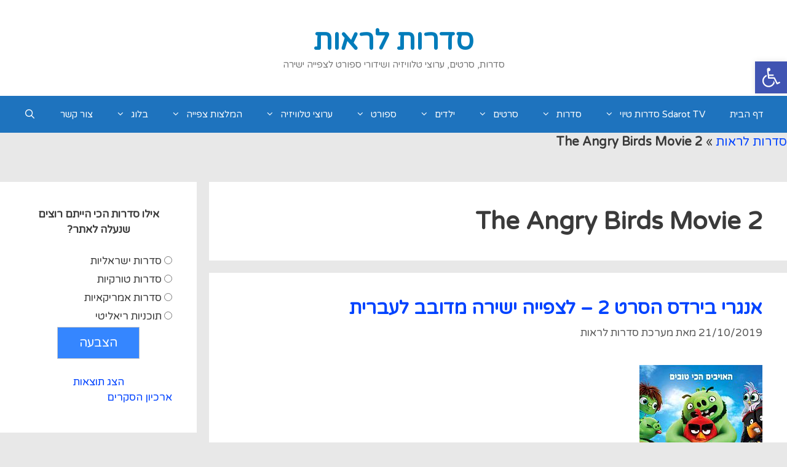

--- FILE ---
content_type: text/html; charset=UTF-8
request_url: https://tv-shows.org/tag/the-angry-birds-movie-2/
body_size: 24184
content:
<!DOCTYPE html>
<html dir="rtl" lang="he-IL">
<head>
	<meta charset="UTF-8">
	<link rel="profile" href="https://gmpg.org/xfn/11">
	<meta name='robots' content='index, follow, max-image-preview:large, max-snippet:-1, max-video-preview:-1' />
<meta name="viewport" content="width=device-width, initial-scale=1">
	<!-- This site is optimized with the Yoast SEO plugin v20.6 - https://yoast.com/wordpress/plugins/seo/ -->
	<title>ארכיון The Angry Birds Movie 2 | סדרות לראות</title><link rel="preload" as="style" href="https://fonts.googleapis.com/css?family=Varela%20Round%3Aregular&#038;display=swap" /><link rel="stylesheet" href="https://fonts.googleapis.com/css?family=Varela%20Round%3Aregular&#038;display=swap" media="print" onload="this.media='all'" /><noscript><link rel="stylesheet" href="https://fonts.googleapis.com/css?family=Varela%20Round%3Aregular&#038;display=swap" /></noscript>
	<meta property="og:locale" content="he_IL" />
	<meta property="og:type" content="article" />
	<meta property="og:title" content="ארכיון The Angry Birds Movie 2 | סדרות לראות" />
	<meta property="og:url" content="https://tv-shows.org/tag/the-angry-birds-movie-2/" />
	<meta property="og:site_name" content="סדרות לראות" />
	<meta name="twitter:card" content="summary_large_image" />
	<script type="application/ld+json" class="yoast-schema-graph">{"@context":"https://schema.org","@graph":[{"@type":"CollectionPage","@id":"https://tv-shows.org/tag/the-angry-birds-movie-2/","url":"https://tv-shows.org/tag/the-angry-birds-movie-2/","name":"ארכיון The Angry Birds Movie 2 | סדרות לראות","isPartOf":{"@id":"https://tv-shows.org/#website"},"primaryImageOfPage":{"@id":"https://tv-shows.org/tag/the-angry-birds-movie-2/#primaryimage"},"image":{"@id":"https://tv-shows.org/tag/the-angry-birds-movie-2/#primaryimage"},"thumbnailUrl":"https://tv-shows.org/wp-content/uploads/2019/10/אנגרי-בירדס-2.jpg","breadcrumb":{"@id":"https://tv-shows.org/tag/the-angry-birds-movie-2/#breadcrumb"},"inLanguage":"he-IL"},{"@type":"ImageObject","inLanguage":"he-IL","@id":"https://tv-shows.org/tag/the-angry-birds-movie-2/#primaryimage","url":"https://tv-shows.org/wp-content/uploads/2019/10/אנגרי-בירדס-2.jpg","contentUrl":"https://tv-shows.org/wp-content/uploads/2019/10/אנגרי-בירדס-2.jpg","width":200,"height":296,"caption":"אנגרי בירדס הסרט 2 לצפייה ישירה"},{"@type":"BreadcrumbList","@id":"https://tv-shows.org/tag/the-angry-birds-movie-2/#breadcrumb","itemListElement":[{"@type":"ListItem","position":1,"name":"סדרות לראות","item":"https://tv-shows.org/"},{"@type":"ListItem","position":2,"name":"The Angry Birds Movie 2"}]},{"@type":"WebSite","@id":"https://tv-shows.org/#website","url":"https://tv-shows.org/","name":"סדרות לראות","description":"סדרות, סרטים, ערוצי טלוויזיה ושידורי ספורט לצפייה ישירה","publisher":{"@id":"https://tv-shows.org/#organization"},"potentialAction":[{"@type":"SearchAction","target":{"@type":"EntryPoint","urlTemplate":"https://tv-shows.org/?s={search_term_string}"},"query-input":"required name=search_term_string"}],"inLanguage":"he-IL"},{"@type":"Organization","@id":"https://tv-shows.org/#organization","name":"www.tv-shows.org","url":"https://tv-shows.org/","logo":{"@type":"ImageObject","inLanguage":"he-IL","@id":"https://tv-shows.org/#/schema/logo/image/","url":"http://tv-shows.org/wp-content/uploads/2019/09/לוגו-1.jpg","contentUrl":"http://tv-shows.org/wp-content/uploads/2019/09/לוגו-1.jpg","width":434,"height":375,"caption":"www.tv-shows.org"},"image":{"@id":"https://tv-shows.org/#/schema/logo/image/"}}]}</script>
	<!-- / Yoast SEO plugin. -->


<link rel='dns-prefetch' href='//fonts.googleapis.com' />
<link href='https://fonts.gstatic.com' crossorigin rel='preconnect' />
<link rel="alternate" type="application/rss+xml" title="סדרות לראות &laquo; פיד‏" href="https://tv-shows.org/feed/" />
<link rel="alternate" type="application/rss+xml" title="סדרות לראות &laquo; פיד תגובות‏" href="https://tv-shows.org/comments/feed/" />
<link rel="alternate" type="application/rss+xml" title="סדרות לראות &laquo; פיד מהתגית The Angry Birds Movie 2" href="https://tv-shows.org/tag/the-angry-birds-movie-2/feed/" />
		<!-- This site uses the Google Analytics by MonsterInsights plugin v9.4.1 - Using Analytics tracking - https://www.monsterinsights.com/ -->
		<!-- Note: MonsterInsights is not currently configured on this site. The site owner needs to authenticate with Google Analytics in the MonsterInsights settings panel. -->
					<!-- No tracking code set -->
				<!-- / Google Analytics by MonsterInsights -->
		<style>
img.wp-smiley,
img.emoji {
	display: inline !important;
	border: none !important;
	box-shadow: none !important;
	height: 1em !important;
	width: 1em !important;
	margin: 0 0.07em !important;
	vertical-align: -0.1em !important;
	background: none !important;
	padding: 0 !important;
}
</style>
	
<link rel='stylesheet' id='wp-block-library-rtl-css'  href='https://tv-shows.org/wp-includes/css/dist/block-library/style-rtl.min.css?ver=6.0.9' media='all' />
<link rel='stylesheet' id='tablepresstable-buildindexcss-css'  href='https://tv-shows.org/wp-content/plugins/tablepress/blocks/table/build/index.css?ver=6.0.9' media='all' />
<style id='global-styles-inline-css'>
body{--wp--preset--color--black: #000000;--wp--preset--color--cyan-bluish-gray: #abb8c3;--wp--preset--color--white: #ffffff;--wp--preset--color--pale-pink: #f78da7;--wp--preset--color--vivid-red: #cf2e2e;--wp--preset--color--luminous-vivid-orange: #ff6900;--wp--preset--color--luminous-vivid-amber: #fcb900;--wp--preset--color--light-green-cyan: #7bdcb5;--wp--preset--color--vivid-green-cyan: #00d084;--wp--preset--color--pale-cyan-blue: #8ed1fc;--wp--preset--color--vivid-cyan-blue: #0693e3;--wp--preset--color--vivid-purple: #9b51e0;--wp--preset--color--contrast: var(--contrast);--wp--preset--color--contrast-2: var(--contrast-2);--wp--preset--color--contrast-3: var(--contrast-3);--wp--preset--color--base: var(--base);--wp--preset--color--base-2: var(--base-2);--wp--preset--color--base-3: var(--base-3);--wp--preset--color--accent: var(--accent);--wp--preset--gradient--vivid-cyan-blue-to-vivid-purple: linear-gradient(135deg,rgba(6,147,227,1) 0%,rgb(155,81,224) 100%);--wp--preset--gradient--light-green-cyan-to-vivid-green-cyan: linear-gradient(135deg,rgb(122,220,180) 0%,rgb(0,208,130) 100%);--wp--preset--gradient--luminous-vivid-amber-to-luminous-vivid-orange: linear-gradient(135deg,rgba(252,185,0,1) 0%,rgba(255,105,0,1) 100%);--wp--preset--gradient--luminous-vivid-orange-to-vivid-red: linear-gradient(135deg,rgba(255,105,0,1) 0%,rgb(207,46,46) 100%);--wp--preset--gradient--very-light-gray-to-cyan-bluish-gray: linear-gradient(135deg,rgb(238,238,238) 0%,rgb(169,184,195) 100%);--wp--preset--gradient--cool-to-warm-spectrum: linear-gradient(135deg,rgb(74,234,220) 0%,rgb(151,120,209) 20%,rgb(207,42,186) 40%,rgb(238,44,130) 60%,rgb(251,105,98) 80%,rgb(254,248,76) 100%);--wp--preset--gradient--blush-light-purple: linear-gradient(135deg,rgb(255,206,236) 0%,rgb(152,150,240) 100%);--wp--preset--gradient--blush-bordeaux: linear-gradient(135deg,rgb(254,205,165) 0%,rgb(254,45,45) 50%,rgb(107,0,62) 100%);--wp--preset--gradient--luminous-dusk: linear-gradient(135deg,rgb(255,203,112) 0%,rgb(199,81,192) 50%,rgb(65,88,208) 100%);--wp--preset--gradient--pale-ocean: linear-gradient(135deg,rgb(255,245,203) 0%,rgb(182,227,212) 50%,rgb(51,167,181) 100%);--wp--preset--gradient--electric-grass: linear-gradient(135deg,rgb(202,248,128) 0%,rgb(113,206,126) 100%);--wp--preset--gradient--midnight: linear-gradient(135deg,rgb(2,3,129) 0%,rgb(40,116,252) 100%);--wp--preset--duotone--dark-grayscale: url('#wp-duotone-dark-grayscale');--wp--preset--duotone--grayscale: url('#wp-duotone-grayscale');--wp--preset--duotone--purple-yellow: url('#wp-duotone-purple-yellow');--wp--preset--duotone--blue-red: url('#wp-duotone-blue-red');--wp--preset--duotone--midnight: url('#wp-duotone-midnight');--wp--preset--duotone--magenta-yellow: url('#wp-duotone-magenta-yellow');--wp--preset--duotone--purple-green: url('#wp-duotone-purple-green');--wp--preset--duotone--blue-orange: url('#wp-duotone-blue-orange');--wp--preset--font-size--small: 13px;--wp--preset--font-size--medium: 20px;--wp--preset--font-size--large: 36px;--wp--preset--font-size--x-large: 42px;}.has-black-color{color: var(--wp--preset--color--black) !important;}.has-cyan-bluish-gray-color{color: var(--wp--preset--color--cyan-bluish-gray) !important;}.has-white-color{color: var(--wp--preset--color--white) !important;}.has-pale-pink-color{color: var(--wp--preset--color--pale-pink) !important;}.has-vivid-red-color{color: var(--wp--preset--color--vivid-red) !important;}.has-luminous-vivid-orange-color{color: var(--wp--preset--color--luminous-vivid-orange) !important;}.has-luminous-vivid-amber-color{color: var(--wp--preset--color--luminous-vivid-amber) !important;}.has-light-green-cyan-color{color: var(--wp--preset--color--light-green-cyan) !important;}.has-vivid-green-cyan-color{color: var(--wp--preset--color--vivid-green-cyan) !important;}.has-pale-cyan-blue-color{color: var(--wp--preset--color--pale-cyan-blue) !important;}.has-vivid-cyan-blue-color{color: var(--wp--preset--color--vivid-cyan-blue) !important;}.has-vivid-purple-color{color: var(--wp--preset--color--vivid-purple) !important;}.has-black-background-color{background-color: var(--wp--preset--color--black) !important;}.has-cyan-bluish-gray-background-color{background-color: var(--wp--preset--color--cyan-bluish-gray) !important;}.has-white-background-color{background-color: var(--wp--preset--color--white) !important;}.has-pale-pink-background-color{background-color: var(--wp--preset--color--pale-pink) !important;}.has-vivid-red-background-color{background-color: var(--wp--preset--color--vivid-red) !important;}.has-luminous-vivid-orange-background-color{background-color: var(--wp--preset--color--luminous-vivid-orange) !important;}.has-luminous-vivid-amber-background-color{background-color: var(--wp--preset--color--luminous-vivid-amber) !important;}.has-light-green-cyan-background-color{background-color: var(--wp--preset--color--light-green-cyan) !important;}.has-vivid-green-cyan-background-color{background-color: var(--wp--preset--color--vivid-green-cyan) !important;}.has-pale-cyan-blue-background-color{background-color: var(--wp--preset--color--pale-cyan-blue) !important;}.has-vivid-cyan-blue-background-color{background-color: var(--wp--preset--color--vivid-cyan-blue) !important;}.has-vivid-purple-background-color{background-color: var(--wp--preset--color--vivid-purple) !important;}.has-black-border-color{border-color: var(--wp--preset--color--black) !important;}.has-cyan-bluish-gray-border-color{border-color: var(--wp--preset--color--cyan-bluish-gray) !important;}.has-white-border-color{border-color: var(--wp--preset--color--white) !important;}.has-pale-pink-border-color{border-color: var(--wp--preset--color--pale-pink) !important;}.has-vivid-red-border-color{border-color: var(--wp--preset--color--vivid-red) !important;}.has-luminous-vivid-orange-border-color{border-color: var(--wp--preset--color--luminous-vivid-orange) !important;}.has-luminous-vivid-amber-border-color{border-color: var(--wp--preset--color--luminous-vivid-amber) !important;}.has-light-green-cyan-border-color{border-color: var(--wp--preset--color--light-green-cyan) !important;}.has-vivid-green-cyan-border-color{border-color: var(--wp--preset--color--vivid-green-cyan) !important;}.has-pale-cyan-blue-border-color{border-color: var(--wp--preset--color--pale-cyan-blue) !important;}.has-vivid-cyan-blue-border-color{border-color: var(--wp--preset--color--vivid-cyan-blue) !important;}.has-vivid-purple-border-color{border-color: var(--wp--preset--color--vivid-purple) !important;}.has-vivid-cyan-blue-to-vivid-purple-gradient-background{background: var(--wp--preset--gradient--vivid-cyan-blue-to-vivid-purple) !important;}.has-light-green-cyan-to-vivid-green-cyan-gradient-background{background: var(--wp--preset--gradient--light-green-cyan-to-vivid-green-cyan) !important;}.has-luminous-vivid-amber-to-luminous-vivid-orange-gradient-background{background: var(--wp--preset--gradient--luminous-vivid-amber-to-luminous-vivid-orange) !important;}.has-luminous-vivid-orange-to-vivid-red-gradient-background{background: var(--wp--preset--gradient--luminous-vivid-orange-to-vivid-red) !important;}.has-very-light-gray-to-cyan-bluish-gray-gradient-background{background: var(--wp--preset--gradient--very-light-gray-to-cyan-bluish-gray) !important;}.has-cool-to-warm-spectrum-gradient-background{background: var(--wp--preset--gradient--cool-to-warm-spectrum) !important;}.has-blush-light-purple-gradient-background{background: var(--wp--preset--gradient--blush-light-purple) !important;}.has-blush-bordeaux-gradient-background{background: var(--wp--preset--gradient--blush-bordeaux) !important;}.has-luminous-dusk-gradient-background{background: var(--wp--preset--gradient--luminous-dusk) !important;}.has-pale-ocean-gradient-background{background: var(--wp--preset--gradient--pale-ocean) !important;}.has-electric-grass-gradient-background{background: var(--wp--preset--gradient--electric-grass) !important;}.has-midnight-gradient-background{background: var(--wp--preset--gradient--midnight) !important;}.has-small-font-size{font-size: var(--wp--preset--font-size--small) !important;}.has-medium-font-size{font-size: var(--wp--preset--font-size--medium) !important;}.has-large-font-size{font-size: var(--wp--preset--font-size--large) !important;}.has-x-large-font-size{font-size: var(--wp--preset--font-size--x-large) !important;}
</style>
<link rel='stylesheet' id='bbp-default-css'  href='https://tv-shows.org/wp-content/plugins/bbpress/templates/default/css/bbpress.min.css?ver=2.6.12' media='all' />
<style id='bbp-default-inline-css'>
#bbpress-forums ul.bbp-lead-topic,#bbpress-forums ul.bbp-topics,#bbpress-forums ul.bbp-forums,#bbpress-forums ul.bbp-replies,#bbpress-forums ul.bbp-search-results,#bbpress-forums,div.bbp-breadcrumb,div.bbp-topic-tags {font-size: inherit;}.single-forum #subscription-toggle {display: block;margin: 1em 0;clear: left;}#bbpress-forums .bbp-search-form {margin-bottom: 10px;}.bbp-login-form fieldset {border: 0;padding: 0;}
</style>
<link rel='stylesheet' id='bbp-default-rtl-css'  href='https://tv-shows.org/wp-content/plugins/bbpress/templates/default/css/bbpress-rtl.min.css?ver=2.6.12' media='all' />
<link rel='stylesheet' id='wp-polls-css'  href='https://tv-shows.org/wp-content/plugins/wp-polls/polls-css.css?ver=2.77.3' media='all' />
<style id='wp-polls-inline-css'>
.wp-polls .pollbar {
	margin: 1px;
	font-size: 6px;
	line-height: 8px;
	height: 8px;
	background-image: url('https://tv-shows.org/wp-content/plugins/wp-polls/images/default/pollbg.gif');
	border: 1px solid #c8c8c8;
}

</style>
<link rel='stylesheet' id='wp-polls-rtl-css'  href='https://tv-shows.org/wp-content/plugins/wp-polls/polls-css-rtl.css?ver=2.77.3' media='all' />
<link rel='stylesheet' id='generate-style-grid-css'  href='https://tv-shows.org/wp-content/themes/generatepress/assets/css/unsemantic-grid.min.css?ver=3.1.3' media='all' />
<link rel='stylesheet' id='generate-style-css'  href='https://tv-shows.org/wp-content/themes/generatepress/assets/css/style.min.css?ver=3.1.3' media='all' />
<style id='generate-style-inline-css'>
body{background-color:#e8e8e8;color:#3a3a3a;}a{color:#0043ff;}a:visited{color:#3586ff;}a:hover, a:focus, a:active{color:#5ec4ff;}body .grid-container{max-width:1500px;}.wp-block-group__inner-container{max-width:1500px;margin-left:auto;margin-right:auto;}.site-header .header-image{width:520px;}.generate-back-to-top{font-size:20px;border-radius:3px;position:fixed;bottom:30px;right:30px;line-height:40px;width:40px;text-align:center;z-index:10;transition:opacity 300ms ease-in-out;}.navigation-search{position:absolute;left:-99999px;pointer-events:none;visibility:hidden;z-index:20;width:100%;top:0;transition:opacity 100ms ease-in-out;opacity:0;}.navigation-search.nav-search-active{left:0;right:0;pointer-events:auto;visibility:visible;opacity:1;}.navigation-search input[type="search"]{outline:0;border:0;vertical-align:bottom;line-height:1;opacity:0.9;width:100%;z-index:20;border-radius:0;-webkit-appearance:none;height:60px;}.navigation-search input::-ms-clear{display:none;width:0;height:0;}.navigation-search input::-ms-reveal{display:none;width:0;height:0;}.navigation-search input::-webkit-search-decoration, .navigation-search input::-webkit-search-cancel-button, .navigation-search input::-webkit-search-results-button, .navigation-search input::-webkit-search-results-decoration{display:none;}.main-navigation li.search-item{z-index:21;}li.search-item.active{transition:opacity 100ms ease-in-out;}.nav-left-sidebar .main-navigation li.search-item.active,.nav-right-sidebar .main-navigation li.search-item.active{width:auto;display:inline-block;float:right;}.gen-sidebar-nav .navigation-search{top:auto;bottom:0;}:root{--contrast:#222222;--contrast-2:#575760;--contrast-3:#b2b2be;--base:#f0f0f0;--base-2:#f7f8f9;--base-3:#ffffff;--accent:#1e73be;}.has-contrast-color{color:#222222;}.has-contrast-background-color{background-color:#222222;}.has-contrast-2-color{color:#575760;}.has-contrast-2-background-color{background-color:#575760;}.has-contrast-3-color{color:#b2b2be;}.has-contrast-3-background-color{background-color:#b2b2be;}.has-base-color{color:#f0f0f0;}.has-base-background-color{background-color:#f0f0f0;}.has-base-2-color{color:#f7f8f9;}.has-base-2-background-color{background-color:#f7f8f9;}.has-base-3-color{color:#ffffff;}.has-base-3-background-color{background-color:#ffffff;}.has-accent-color{color:#1e73be;}.has-accent-background-color{background-color:#1e73be;}body, button, input, select, textarea{font-family:"Varela Round", sans-serif;font-size:20px;}body{line-height:1.5;}.entry-content > [class*="wp-block-"]:not(:last-child){margin-bottom:1.5em;}.main-title{font-size:45px;}.main-navigation .main-nav ul ul li a{font-size:14px;}.sidebar .widget, .footer-widgets .widget{font-size:17px;}h1{font-weight:600;font-size:40px;}h2{font-weight:600;font-size:30px;}h3{font-size:20px;}h4{font-size:inherit;}h5{font-size:inherit;}@media (max-width:768px){.main-title{font-size:30px;}h1{font-size:30px;}h2{font-size:25px;}}.top-bar{background-color:#636363;color:#ffffff;}.top-bar a{color:#ffffff;}.top-bar a:hover{color:#303030;}.site-header{background-color:#ffffff;color:#3a3a3a;}.site-header a{color:#3a3a3a;}.main-title a,.main-title a:hover{color:#222222;}.site-description{color:#757575;}.main-navigation,.main-navigation ul ul{background-color:#1e73be;}.main-navigation .main-nav ul li a, .main-navigation .menu-toggle, .main-navigation .menu-bar-items{color:#ffffff;}.main-navigation .main-nav ul li:not([class*="current-menu-"]):hover > a, .main-navigation .main-nav ul li:not([class*="current-menu-"]):focus > a, .main-navigation .main-nav ul li.sfHover:not([class*="current-menu-"]) > a, .main-navigation .menu-bar-item:hover > a, .main-navigation .menu-bar-item.sfHover > a{color:#ffffff;background-color:#035a9e;}button.menu-toggle:hover,button.menu-toggle:focus,.main-navigation .mobile-bar-items a,.main-navigation .mobile-bar-items a:hover,.main-navigation .mobile-bar-items a:focus{color:#ffffff;}.main-navigation .main-nav ul li[class*="current-menu-"] > a{color:#ffffff;background-color:#035a9e;}.navigation-search input[type="search"],.navigation-search input[type="search"]:active, .navigation-search input[type="search"]:focus, .main-navigation .main-nav ul li.search-item.active > a, .main-navigation .menu-bar-items .search-item.active > a{color:#ffffff;background-color:#035a9e;}.main-navigation ul ul{background-color:#035a9e;}.main-navigation .main-nav ul ul li a{color:#ffffff;}.main-navigation .main-nav ul ul li:not([class*="current-menu-"]):hover > a,.main-navigation .main-nav ul ul li:not([class*="current-menu-"]):focus > a, .main-navigation .main-nav ul ul li.sfHover:not([class*="current-menu-"]) > a{color:#bbd2e8;background-color:#035a9e;}.main-navigation .main-nav ul ul li[class*="current-menu-"] > a{color:#bbd2e8;background-color:#035a9e;}.separate-containers .inside-article, .separate-containers .comments-area, .separate-containers .page-header, .one-container .container, .separate-containers .paging-navigation, .inside-page-header{background-color:#ffffff;}.entry-title a:hover{color:#969696;}.entry-meta{color:#595959;}.entry-meta a{color:#595959;}.entry-meta a:hover{color:#1e73be;}.sidebar .widget{background-color:#ffffff;}.sidebar .widget .widget-title{color:#000000;}.footer-widgets{background-color:#ffffff;}.footer-widgets .widget-title{color:#000000;}.site-info{color:#ffffff;background-color:#222222;}.site-info a{color:#ffffff;}.site-info a:hover{color:#606060;}.footer-bar .widget_nav_menu .current-menu-item a{color:#606060;}input[type="text"],input[type="email"],input[type="url"],input[type="password"],input[type="search"],input[type="tel"],input[type="number"],textarea,select{color:#666666;background-color:#fafafa;border-color:#cccccc;}input[type="text"]:focus,input[type="email"]:focus,input[type="url"]:focus,input[type="password"]:focus,input[type="search"]:focus,input[type="tel"]:focus,input[type="number"]:focus,textarea:focus,select:focus{color:#666666;background-color:#ffffff;border-color:#bfbfbf;}button,html input[type="button"],input[type="reset"],input[type="submit"],a.button,a.wp-block-button__link:not(.has-background){color:#ffffff;background-color:#666666;}button:hover,html input[type="button"]:hover,input[type="reset"]:hover,input[type="submit"]:hover,a.button:hover,button:focus,html input[type="button"]:focus,input[type="reset"]:focus,input[type="submit"]:focus,a.button:focus,a.wp-block-button__link:not(.has-background):active,a.wp-block-button__link:not(.has-background):focus,a.wp-block-button__link:not(.has-background):hover{color:#ffffff;background-color:#3f3f3f;}a.generate-back-to-top{background-color:rgba( 0,0,0,0.4 );color:#ffffff;}a.generate-back-to-top:hover,a.generate-back-to-top:focus{background-color:rgba( 0,0,0,0.6 );color:#ffffff;}@media (max-width:768px){.main-navigation .menu-bar-item:hover > a, .main-navigation .menu-bar-item.sfHover > a{background:none;color:#ffffff;}}.inside-top-bar{padding:10px;}.inside-header{padding:40px;}.site-main .wp-block-group__inner-container{padding:40px;}.entry-content .alignwide, body:not(.no-sidebar) .entry-content .alignfull{margin-left:-40px;width:calc(100% + 80px);max-width:calc(100% + 80px);}.rtl .menu-item-has-children .dropdown-menu-toggle{padding-left:20px;}.rtl .main-navigation .main-nav ul li.menu-item-has-children > a{padding-right:20px;}.site-info{padding:20px;}@media (max-width:768px){.separate-containers .inside-article, .separate-containers .comments-area, .separate-containers .page-header, .separate-containers .paging-navigation, .one-container .site-content, .inside-page-header{padding:30px;}.site-main .wp-block-group__inner-container{padding:30px;}.site-info{padding-right:10px;padding-left:10px;}.entry-content .alignwide, body:not(.no-sidebar) .entry-content .alignfull{margin-left:-30px;width:calc(100% + 60px);max-width:calc(100% + 60px);}}.one-container .sidebar .widget{padding:0px;}@media (max-width:768px){.main-navigation .menu-toggle,.main-navigation .mobile-bar-items,.sidebar-nav-mobile:not(#sticky-placeholder){display:block;}.main-navigation ul,.gen-sidebar-nav{display:none;}[class*="nav-float-"] .site-header .inside-header > *{float:none;clear:both;}}
</style>
<link rel='stylesheet' id='generate-mobile-style-css'  href='https://tv-shows.org/wp-content/themes/generatepress/assets/css/mobile.min.css?ver=3.1.3' media='all' />
<link rel='stylesheet' id='generate-font-icons-css'  href='https://tv-shows.org/wp-content/themes/generatepress/assets/css/components/font-icons.min.css?ver=3.1.3' media='all' />
<link rel='stylesheet' id='font-awesome-css'  href='https://tv-shows.org/wp-content/plugins/elementor/assets/lib/font-awesome/css/font-awesome.min.css?ver=4.7.0' media='all' />
<link rel='stylesheet' id='generate-rtl-css'  href='https://tv-shows.org/wp-content/themes/generatepress/assets/css/style-rtl.min.css?ver=3.1.3' media='all' />
<link rel='stylesheet' id='pojo-a11y-css'  href='https://tv-shows.org/wp-content/plugins/pojo-accessibility/assets/css/style.min.css?ver=1.0.0' media='all' />
<link rel='stylesheet' id='tablepress-default-css'  href='https://tv-shows.org/wp-content/plugins/tablepress/css/build/default-rtl.css?ver=2.4.4' media='all' />
<script src='https://tv-shows.org/wp-includes/js/jquery/jquery.min.js?ver=3.6.0' id='jquery-core-js'></script>
<script src='https://tv-shows.org/wp-includes/js/jquery/jquery-migrate.min.js?ver=3.3.2' id='jquery-migrate-js'></script>
<link rel="https://api.w.org/" href="https://tv-shows.org/wp-json/" /><link rel="alternate" type="application/json" href="https://tv-shows.org/wp-json/wp/v2/tags/160" /><link rel="EditURI" type="application/rsd+xml" title="RSD" href="https://tv-shows.org/xmlrpc.php?rsd" />
<link rel="wlwmanifest" type="application/wlwmanifest+xml" href="https://tv-shows.org/wp-includes/wlwmanifest.xml" /> 
<meta name="generator" content="WordPress 6.0.9" />
<meta name="cdp-version" content="1.3.7" /><!-- HFCM by 99 Robots - Snippet # 2: Google Analytics Tracking Code -->
<!-- Global site tag (gtag.js) - Google Analytics -->
<script async src="https://www.googletagmanager.com/gtag/js?id=UA-147540490-1"></script>
<script>
  window.dataLayer = window.dataLayer || [];
  function gtag(){dataLayer.push(arguments);}
  gtag('js', new Date());

  gtag('config', 'UA-147540490-1');
</script>

<!-- /end HFCM by 99 Robots -->
<!-- HFCM by 99 Robots - Snippet # 3: AdSense Automatic Ad Generator -->
<script async src="https://pagead2.googlesyndication.com/pagead/js/adsbygoogle.js?client=ca-pub-7282206194733841"
     crossorigin="anonymous"></script>
<!-- /end HFCM by 99 Robots -->
<!-- HFCM by 99 Robots - Snippet # 4: Formedia -->
<script type="text/javascript" async src="https://platform.foremedia.net/code/25133/analytics"></script>
<!-- /end HFCM by 99 Robots -->
<script type="text/javascript">//<![CDATA[
  function external_links_in_new_windows_loop() {
    if (!document.links) {
      document.links = document.getElementsByTagName('a');
    }
    var change_link = false;
    var force = '';
    var ignore = '';

    for (var t=0; t<document.links.length; t++) {
      var all_links = document.links[t];
      change_link = false;
      
      if(document.links[t].hasAttribute('onClick') == false) {
        // forced if the address starts with http (or also https), but does not link to the current domain
        if(all_links.href.search(/^http/) != -1 && all_links.href.search('tv-shows.org') == -1 && all_links.href.search(/^#/) == -1) {
          // console.log('Changed ' + all_links.href);
          change_link = true;
        }
          
        if(force != '' && all_links.href.search(force) != -1) {
          // forced
          // console.log('force ' + all_links.href);
          change_link = true;
        }
        
        if(ignore != '' && all_links.href.search(ignore) != -1) {
          // console.log('ignore ' + all_links.href);
          // ignored
          change_link = false;
        }

        if(change_link == true) {
          // console.log('Changed ' + all_links.href);
          document.links[t].setAttribute('onClick', 'javascript:window.open(\'' + all_links.href.replace(/'/g, '') + '\', \'_blank\', \'noopener\'); return false;');
          document.links[t].removeAttribute('target');
        }
      }
    }
  }
  
  // Load
  function external_links_in_new_windows_load(func)
  {  
    var oldonload = window.onload;
    if (typeof window.onload != 'function'){
      window.onload = func;
    } else {
      window.onload = function(){
        oldonload();
        func();
      }
    }
  }

  external_links_in_new_windows_load(external_links_in_new_windows_loop);
  //]]></script>

		<script>
			document.documentElement.className = document.documentElement.className.replace('no-js', 'js');
		</script>
				<style>
			.no-js img.lazyload {
				display: none;
			}

			figure.wp-block-image img.lazyloading {
				min-width: 150px;
			}

						.lazyload, .lazyloading {
				opacity: 0;
			}

			.lazyloaded {
				opacity: 1;
				transition: opacity 400ms;
				transition-delay: 0ms;
			}

					</style>
		<meta name="generator" content="Elementor 3.21.5; features: e_optimized_assets_loading, additional_custom_breakpoints; settings: css_print_method-external, google_font-enabled, font_display-auto">
<style type="text/css">
#pojo-a11y-toolbar .pojo-a11y-toolbar-toggle a{ background-color: #4054b2;	color: #ffffff;}
#pojo-a11y-toolbar .pojo-a11y-toolbar-overlay, #pojo-a11y-toolbar .pojo-a11y-toolbar-overlay ul.pojo-a11y-toolbar-items.pojo-a11y-links{ border-color: #4054b2;}
body.pojo-a11y-focusable a:focus{ outline-style: solid !important;	outline-width: 1px !important;	outline-color: #FF0000 !important;}
#pojo-a11y-toolbar{ top: 100px !important;}
#pojo-a11y-toolbar .pojo-a11y-toolbar-overlay{ background-color: #ffffff;}
#pojo-a11y-toolbar .pojo-a11y-toolbar-overlay ul.pojo-a11y-toolbar-items li.pojo-a11y-toolbar-item a, #pojo-a11y-toolbar .pojo-a11y-toolbar-overlay p.pojo-a11y-toolbar-title{ color: #333333;}
#pojo-a11y-toolbar .pojo-a11y-toolbar-overlay ul.pojo-a11y-toolbar-items li.pojo-a11y-toolbar-item a.active{ background-color: #4054b2;	color: #ffffff;}
@media (max-width: 767px) { #pojo-a11y-toolbar { top: 50px !important; } }</style><style id="uagb-style-conditional-extension">@media (min-width: 1025px){body .uag-hide-desktop.uagb-google-map__wrap,body .uag-hide-desktop{display:none !important}}@media (min-width: 768px) and (max-width: 1024px){body .uag-hide-tab.uagb-google-map__wrap,body .uag-hide-tab{display:none !important}}@media (max-width: 767px){body .uag-hide-mob.uagb-google-map__wrap,body .uag-hide-mob{display:none !important}}</style><link rel="icon" href="https://tv-shows.org/wp-content/uploads/2019/09/cropped-לוגו-1-2-32x32.jpg" sizes="32x32" />
<link rel="icon" href="https://tv-shows.org/wp-content/uploads/2019/09/cropped-לוגו-1-2-192x192.jpg" sizes="192x192" />
<link rel="apple-touch-icon" href="https://tv-shows.org/wp-content/uploads/2019/09/cropped-לוגו-1-2-180x180.jpg" />
<meta name="msapplication-TileImage" content="https://tv-shows.org/wp-content/uploads/2019/09/cropped-לוגו-1-2-270x270.jpg" />
		<style id="wp-custom-css">
			.google-auto-placed {
	display: none !important;
	margin: 0px !important;
	padding: 0px !important;
}

.inside-header a {
	color: #007cba !important;
}

/*  footer {
	background-color: #009eff !important;
	margin: 0px !important;
	padding: 15px !important;
} */

footer ul {
	list-style: none;
}

#polls-2-ans .Buttons {
	background-color: #3586ff !important;
}


@media (max-width:480px) {
table td, table th {
    padding: 3px;
    line-height: 1.5;
    vertical-align: top;
    border: 1px solid #ccc;
    font-size: 12px;
}
td span strong {
    font-size: 13px;
}
}		</style>
			
	<meta name="ahrefs-site-verification" content="80867eb92ca145048d330ec6b48b570e966867068f24b6d0b24e0ef9e55a37ed">

</head>

<body class="rtl archive tag tag-the-angry-birds-movie-2 tag-160 wp-embed-responsive left-sidebar nav-below-header separate-containers fluid-header active-footer-widgets-3 nav-search-enabled nav-aligned-center header-aligned-center dropdown-hover elementor-default elementor-kit-4041" itemtype="https://schema.org/Blog" itemscope>
	<svg xmlns="http://www.w3.org/2000/svg" viewBox="0 0 0 0" width="0" height="0" focusable="false" role="none" style="visibility: hidden; position: absolute; left: -9999px; overflow: hidden;" ><defs><filter id="wp-duotone-dark-grayscale"><feColorMatrix color-interpolation-filters="sRGB" type="matrix" values=" .299 .587 .114 0 0 .299 .587 .114 0 0 .299 .587 .114 0 0 .299 .587 .114 0 0 " /><feComponentTransfer color-interpolation-filters="sRGB" ><feFuncR type="table" tableValues="0 0.49803921568627" /><feFuncG type="table" tableValues="0 0.49803921568627" /><feFuncB type="table" tableValues="0 0.49803921568627" /><feFuncA type="table" tableValues="1 1" /></feComponentTransfer><feComposite in2="SourceGraphic" operator="in" /></filter></defs></svg><svg xmlns="http://www.w3.org/2000/svg" viewBox="0 0 0 0" width="0" height="0" focusable="false" role="none" style="visibility: hidden; position: absolute; left: -9999px; overflow: hidden;" ><defs><filter id="wp-duotone-grayscale"><feColorMatrix color-interpolation-filters="sRGB" type="matrix" values=" .299 .587 .114 0 0 .299 .587 .114 0 0 .299 .587 .114 0 0 .299 .587 .114 0 0 " /><feComponentTransfer color-interpolation-filters="sRGB" ><feFuncR type="table" tableValues="0 1" /><feFuncG type="table" tableValues="0 1" /><feFuncB type="table" tableValues="0 1" /><feFuncA type="table" tableValues="1 1" /></feComponentTransfer><feComposite in2="SourceGraphic" operator="in" /></filter></defs></svg><svg xmlns="http://www.w3.org/2000/svg" viewBox="0 0 0 0" width="0" height="0" focusable="false" role="none" style="visibility: hidden; position: absolute; left: -9999px; overflow: hidden;" ><defs><filter id="wp-duotone-purple-yellow"><feColorMatrix color-interpolation-filters="sRGB" type="matrix" values=" .299 .587 .114 0 0 .299 .587 .114 0 0 .299 .587 .114 0 0 .299 .587 .114 0 0 " /><feComponentTransfer color-interpolation-filters="sRGB" ><feFuncR type="table" tableValues="0.54901960784314 0.98823529411765" /><feFuncG type="table" tableValues="0 1" /><feFuncB type="table" tableValues="0.71764705882353 0.25490196078431" /><feFuncA type="table" tableValues="1 1" /></feComponentTransfer><feComposite in2="SourceGraphic" operator="in" /></filter></defs></svg><svg xmlns="http://www.w3.org/2000/svg" viewBox="0 0 0 0" width="0" height="0" focusable="false" role="none" style="visibility: hidden; position: absolute; left: -9999px; overflow: hidden;" ><defs><filter id="wp-duotone-blue-red"><feColorMatrix color-interpolation-filters="sRGB" type="matrix" values=" .299 .587 .114 0 0 .299 .587 .114 0 0 .299 .587 .114 0 0 .299 .587 .114 0 0 " /><feComponentTransfer color-interpolation-filters="sRGB" ><feFuncR type="table" tableValues="0 1" /><feFuncG type="table" tableValues="0 0.27843137254902" /><feFuncB type="table" tableValues="0.5921568627451 0.27843137254902" /><feFuncA type="table" tableValues="1 1" /></feComponentTransfer><feComposite in2="SourceGraphic" operator="in" /></filter></defs></svg><svg xmlns="http://www.w3.org/2000/svg" viewBox="0 0 0 0" width="0" height="0" focusable="false" role="none" style="visibility: hidden; position: absolute; left: -9999px; overflow: hidden;" ><defs><filter id="wp-duotone-midnight"><feColorMatrix color-interpolation-filters="sRGB" type="matrix" values=" .299 .587 .114 0 0 .299 .587 .114 0 0 .299 .587 .114 0 0 .299 .587 .114 0 0 " /><feComponentTransfer color-interpolation-filters="sRGB" ><feFuncR type="table" tableValues="0 0" /><feFuncG type="table" tableValues="0 0.64705882352941" /><feFuncB type="table" tableValues="0 1" /><feFuncA type="table" tableValues="1 1" /></feComponentTransfer><feComposite in2="SourceGraphic" operator="in" /></filter></defs></svg><svg xmlns="http://www.w3.org/2000/svg" viewBox="0 0 0 0" width="0" height="0" focusable="false" role="none" style="visibility: hidden; position: absolute; left: -9999px; overflow: hidden;" ><defs><filter id="wp-duotone-magenta-yellow"><feColorMatrix color-interpolation-filters="sRGB" type="matrix" values=" .299 .587 .114 0 0 .299 .587 .114 0 0 .299 .587 .114 0 0 .299 .587 .114 0 0 " /><feComponentTransfer color-interpolation-filters="sRGB" ><feFuncR type="table" tableValues="0.78039215686275 1" /><feFuncG type="table" tableValues="0 0.94901960784314" /><feFuncB type="table" tableValues="0.35294117647059 0.47058823529412" /><feFuncA type="table" tableValues="1 1" /></feComponentTransfer><feComposite in2="SourceGraphic" operator="in" /></filter></defs></svg><svg xmlns="http://www.w3.org/2000/svg" viewBox="0 0 0 0" width="0" height="0" focusable="false" role="none" style="visibility: hidden; position: absolute; left: -9999px; overflow: hidden;" ><defs><filter id="wp-duotone-purple-green"><feColorMatrix color-interpolation-filters="sRGB" type="matrix" values=" .299 .587 .114 0 0 .299 .587 .114 0 0 .299 .587 .114 0 0 .299 .587 .114 0 0 " /><feComponentTransfer color-interpolation-filters="sRGB" ><feFuncR type="table" tableValues="0.65098039215686 0.40392156862745" /><feFuncG type="table" tableValues="0 1" /><feFuncB type="table" tableValues="0.44705882352941 0.4" /><feFuncA type="table" tableValues="1 1" /></feComponentTransfer><feComposite in2="SourceGraphic" operator="in" /></filter></defs></svg><svg xmlns="http://www.w3.org/2000/svg" viewBox="0 0 0 0" width="0" height="0" focusable="false" role="none" style="visibility: hidden; position: absolute; left: -9999px; overflow: hidden;" ><defs><filter id="wp-duotone-blue-orange"><feColorMatrix color-interpolation-filters="sRGB" type="matrix" values=" .299 .587 .114 0 0 .299 .587 .114 0 0 .299 .587 .114 0 0 .299 .587 .114 0 0 " /><feComponentTransfer color-interpolation-filters="sRGB" ><feFuncR type="table" tableValues="0.098039215686275 1" /><feFuncG type="table" tableValues="0 0.66274509803922" /><feFuncB type="table" tableValues="0.84705882352941 0.41960784313725" /><feFuncA type="table" tableValues="1 1" /></feComponentTransfer><feComposite in2="SourceGraphic" operator="in" /></filter></defs></svg>
<script type="text/javascript" id="bbp-swap-no-js-body-class">
	document.body.className = document.body.className.replace( 'bbp-no-js', 'bbp-js' );
</script>

<a class="screen-reader-text skip-link" href="#content" title="לדלג לתוכן">לדלג לתוכן</a>		<header class="site-header" id="masthead" aria-label="Site"  itemtype="https://schema.org/WPHeader" itemscope>
			<div class="inside-header">
				<div class="site-branding">
						<p class="main-title" itemprop="headline">
					<a href="https://tv-shows.org/" rel="home">
						סדרות לראות
					</a>
				</p>
						<p class="site-description" itemprop="description">
					סדרות, סרטים, ערוצי טלוויזיה ושידורי ספורט לצפייה ישירה
				</p>
					</div>			</div>
		</header>
				<nav class="main-navigation sub-menu-right" id="site-navigation" aria-label="Primary"  itemtype="https://schema.org/SiteNavigationElement" itemscope>
			<div class="inside-navigation">
				<form method="get" class="search-form navigation-search" action="https://tv-shows.org/">
					<input type="search" class="search-field" value="" name="s" title="חיפוש" />
				</form>		<div class="mobile-bar-items">
						<span class="search-item">
				<a aria-label="פתיחת בר חיפוש" href="#">
									</a>
			</span>
		</div>
						<button class="menu-toggle" aria-controls="primary-menu" aria-expanded="false">
					<span class="mobile-menu">תפריט</span>				</button>
				<div id="primary-menu" class="main-nav"><ul id="menu-%d7%aa%d7%a4%d7%a8%d7%99%d7%98" class=" menu sf-menu"><li id="menu-item-529" class="menu-item menu-item-type-custom menu-item-object-custom menu-item-home menu-item-529"><a href="http://tv-shows.org/">דף הבית</a></li>
<li id="menu-item-8297" class="menu-item menu-item-type-taxonomy menu-item-object-category menu-item-has-children menu-item-8297"><a href="https://tv-shows.org/category/sdarot-tv/">Sdarot TV סדרות טיוי<span role="presentation" class="dropdown-menu-toggle"></span></a>
<ul class="sub-menu">
	<li id="menu-item-4872" class="menu-item menu-item-type-post_type menu-item-object-post menu-item-4872"><a href="https://tv-shows.org/%d7%90%d7%aa%d7%a8-%d7%a1%d7%93%d7%a8%d7%95%d7%aa/">אתר סדרות לא עובד? זה הפתרון!</a></li>
	<li id="menu-item-8303" class="menu-item menu-item-type-post_type menu-item-object-post menu-item-8303"><a href="https://tv-shows.org/sdarot-dev-2/">Sdarot Dev</a></li>
	<li id="menu-item-8302" class="menu-item menu-item-type-post_type menu-item-object-post menu-item-8302"><a href="https://tv-shows.org/sdarot-work-2/">Sdarot Work</a></li>
	<li id="menu-item-8301" class="menu-item menu-item-type-post_type menu-item-object-post menu-item-8301"><a href="https://tv-shows.org/sdarot-today/">Sdarot Today</a></li>
	<li id="menu-item-8300" class="menu-item menu-item-type-post_type menu-item-object-post menu-item-8300"><a href="https://tv-shows.org/sdarot-world/">Sdarot World</a></li>
	<li id="menu-item-8299" class="menu-item menu-item-type-post_type menu-item-object-post menu-item-8299"><a href="https://tv-shows.org/sdarot-buzz-2/">Sdarot Buzz</a></li>
	<li id="menu-item-8298" class="menu-item menu-item-type-post_type menu-item-object-post menu-item-8298"><a href="https://tv-shows.org/sdarot-link-2/">Sdarot Link</a></li>
</ul>
</li>
<li id="menu-item-965" class="menu-item menu-item-type-post_type menu-item-object-page menu-item-has-children menu-item-965"><a href="https://tv-shows.org/%d7%a1%d7%93%d7%a8%d7%95%d7%aa-%d7%91%d7%97%d7%99%d7%a0%d7%9d/">סדרות<span role="presentation" class="dropdown-menu-toggle"></span></a>
<ul class="sub-menu">
	<li id="menu-item-1800" class="menu-item menu-item-type-post_type menu-item-object-post menu-item-1800"><a href="https://tv-shows.org/%d7%a1%d7%93%d7%a8%d7%95%d7%aa-%d7%9c%d7%a6%d7%a4%d7%99%d7%99%d7%94-%d7%99%d7%a9%d7%99%d7%a8%d7%94-9/">סדרות לצפייה ישירה</a></li>
	<li id="menu-item-961" class="menu-item menu-item-type-taxonomy menu-item-object-category menu-item-961"><a href="https://tv-shows.org/category/%d7%9b%d7%9c-%d7%94%d7%a1%d7%93%d7%a8%d7%95%d7%aa/">מאגר הסדרות</a></li>
	<li id="menu-item-4873" class="menu-item menu-item-type-post_type menu-item-object-post menu-item-4873"><a href="https://tv-shows.org/%d7%a1%d7%93%d7%a8%d7%95%d7%aa-%d7%99%d7%a9%d7%a8%d7%90%d7%9c%d7%99%d7%95%d7%aa-%d7%9e%d7%95%d7%9e%d7%9c%d7%a6%d7%95%d7%aa-4/">סדרות ישראליות</a></li>
	<li id="menu-item-8400" class="menu-item menu-item-type-taxonomy menu-item-object-category menu-item-8400"><a href="https://tv-shows.org/category/%d7%9b%d7%9c-%d7%94%d7%a1%d7%93%d7%a8%d7%95%d7%aa/%d7%a1%d7%93%d7%a8%d7%95%d7%aa-%d7%98%d7%95%d7%a8%d7%a7%d7%99%d7%95%d7%aa/">סדרות טורקיות</a></li>
	<li id="menu-item-4879" class="menu-item menu-item-type-post_type menu-item-object-post menu-item-4879"><a href="https://tv-shows.org/%d7%a1%d7%93%d7%a8%d7%95%d7%aa-%d7%a0%d7%95%d7%a2%d7%a8/">סדרות נוער</a></li>
	<li id="menu-item-632" class="menu-item menu-item-type-post_type menu-item-object-post menu-item-has-children menu-item-632"><a href="https://tv-shows.org/%d7%a0%d7%98%d7%a4%d7%9c%d7%99%d7%a7%d7%a1-6/">נטפליקס<span role="presentation" class="dropdown-menu-toggle"></span></a>
	<ul class="sub-menu">
		<li id="menu-item-7273" class="menu-item menu-item-type-post_type menu-item-object-post menu-item-7273"><a href="https://tv-shows.org/%d7%a0%d7%98%d7%a4%d7%9c%d7%99%d7%a7%d7%a1-%d7%97%d7%99%d7%a0%d7%9d/">נטפליקס חינם – האם יש חיה כזאת, ואיך משיגים אותה?</a></li>
		<li id="menu-item-7276" class="menu-item menu-item-type-post_type menu-item-object-post menu-item-7276"><a href="https://tv-shows.org/%d7%a0%d7%98%d7%a4%d7%9c%d7%99%d7%a7%d7%a1-%d7%98%d7%9c%d7%a4%d7%95%d7%9f/">נטפליקס – טלפון, שירות לקוחות ותמיכה</a></li>
		<li id="menu-item-7277" class="menu-item menu-item-type-post_type menu-item-object-post menu-item-7277"><a href="https://tv-shows.org/%d7%a1%d7%a8%d7%98%d7%99%d7%9d-%d7%9e%d7%95%d7%9e%d7%9c%d7%a6%d7%99%d7%9d-%d7%91%d7%a0%d7%98%d7%a4%d7%9c%d7%99%d7%a7%d7%a1/">סרטים בנטפליקס: 30 סרטים שאסור לפספס בשנת 2020</a></li>
		<li id="menu-item-7275" class="menu-item menu-item-type-post_type menu-item-object-post menu-item-7275"><a href="https://tv-shows.org/%d7%a1%d7%93%d7%a8%d7%95%d7%aa-%d7%a0%d7%98%d7%a4%d7%9c%d7%99%d7%a7%d7%a1-2020/">25 סדרות נטפליקס מומלצות שמגיעות אלינו ב- 2020</a></li>
		<li id="menu-item-7274" class="menu-item menu-item-type-post_type menu-item-object-post menu-item-7274"><a href="https://tv-shows.org/%d7%a0%d7%98%d7%a4%d7%9c%d7%99%d7%a7%d7%a1-%d7%90%d7%a4%d7%a8%d7%99%d7%9c-2020/">נטפליקס אפריל: הסדרות והסרטים שמגיעים אלינו באביב 2020</a></li>
		<li id="menu-item-7278" class="menu-item menu-item-type-post_type menu-item-object-post menu-item-7278"><a href="https://tv-shows.org/%d7%a1%d7%93%d7%a8%d7%95%d7%aa-%d7%a0%d7%98%d7%a4%d7%9c%d7%99%d7%a7%d7%a1-%d7%90%d7%95%d7%a7%d7%95%d7%98%d7%91%d7%a8/">5 סדרות נטפליקס שאסור לפספס באוקטובר 2019</a></li>
	</ul>
</li>
	<li id="menu-item-2254" class="menu-item menu-item-type-post_type menu-item-object-post menu-item-2254"><a href="https://tv-shows.org/%d7%94%d7%a0%d7%a2%d7%a8%d7%99%d7%9d-%d7%9c%d7%a6%d7%a4%d7%99%d7%99%d7%94-%d7%99%d7%a9%d7%99%d7%a8%d7%94/">הנערים (Our Boys)</a></li>
	<li id="menu-item-2255" class="menu-item menu-item-type-post_type menu-item-object-post menu-item-2255"><a href="https://tv-shows.org/%d7%97%d7%9c%d7%99%d7%a4%d7%95%d7%aa-suits-%d7%9c%d7%a6%d7%a4%d7%99%d7%99%d7%94-%d7%99%d7%a9%d7%99%d7%a8%d7%94/">חליפות (Suits)</a></li>
	<li id="menu-item-2257" class="menu-item menu-item-type-post_type menu-item-object-post menu-item-2257"><a href="https://tv-shows.org/%d7%a6%d7%a8%d7%a0%d7%95%d7%91%d7%99%d7%9c-%d7%9c%d7%a6%d7%a4%d7%99%d7%99%d7%94-%d7%99%d7%a9%d7%99%d7%a8%d7%94/">צ'רנוביל (Chernobyl)</a></li>
	<li id="menu-item-788" class="menu-item menu-item-type-taxonomy menu-item-object-category menu-item-788"><a href="https://tv-shows.org/category/%d7%9b%d7%9c-%d7%94%d7%a1%d7%93%d7%a8%d7%95%d7%aa/%d7%94%d7%9b%d7%9c%d7%94-%d7%9e%d7%90%d7%99%d7%a1%d7%98%d7%a0%d7%91%d7%95%d7%9c/">הכלה מאיסטנבול</a></li>
	<li id="menu-item-604" class="menu-item menu-item-type-post_type menu-item-object-post menu-item-604"><a href="https://tv-shows.org/%d7%9e%d7%a9%d7%97%d7%a7%d7%99-%d7%94%d7%9b%d7%a1/">משחקי הכס</a></li>
	<li id="menu-item-2256" class="menu-item menu-item-type-post_type menu-item-object-post menu-item-2256"><a href="https://tv-shows.org/%d7%a1%d7%99%d7%a4%d7%95%d7%a8%d7%94-%d7%a9%d7%9c-%d7%a9%d7%a4%d7%97%d7%94-%d7%9c%d7%a6%d7%a4%d7%99%d7%99%d7%94-%d7%99%d7%a9%d7%99%d7%a8%d7%94/">סיפורה של שפחה</a></li>
</ul>
</li>
<li id="menu-item-380" class="menu-item menu-item-type-post_type menu-item-object-page menu-item-has-children menu-item-380"><a href="https://tv-shows.org/%d7%a1%d7%a8%d7%98%d7%99%d7%9d/">סרטים<span role="presentation" class="dropdown-menu-toggle"></span></a>
<ul class="sub-menu">
	<li id="menu-item-605" class="menu-item menu-item-type-post_type menu-item-object-page menu-item-605"><a href="https://tv-shows.org/%d7%a1%d7%a8%d7%98%d7%99%d7%9d-%d7%9c%d7%a6%d7%a4%d7%99%d7%99%d7%94-%d7%99%d7%a9%d7%99%d7%a8%d7%94-2/">סרטים לצפייה ישירה</a></li>
	<li id="menu-item-1400" class="menu-item menu-item-type-taxonomy menu-item-object-category menu-item-1400"><a href="https://tv-shows.org/category/%d7%9b%d7%9c-%d7%94%d7%a1%d7%a8%d7%98%d7%99%d7%9d/">מאגר הסרטים</a></li>
	<li id="menu-item-4874" class="menu-item menu-item-type-post_type menu-item-object-post menu-item-4874"><a href="https://tv-shows.org/%d7%a1%d7%a8%d7%98%d7%99%d7%9d-%d7%97%d7%93%d7%a9%d7%99%d7%9d-2020/">סרטים חדשים 2020</a></li>
	<li id="menu-item-4875" class="menu-item menu-item-type-post_type menu-item-object-post menu-item-4875"><a href="https://tv-shows.org/%d7%a1%d7%a8%d7%98%d7%99%d7%9d-%d7%9e%d7%95%d7%9e%d7%9c%d7%a6%d7%99%d7%9d-%d7%91%d7%a0%d7%98%d7%a4%d7%9c%d7%99%d7%a7%d7%a1/">סרטים בנטפליקס</a></li>
	<li id="menu-item-603" class="menu-item menu-item-type-post_type menu-item-object-page menu-item-603"><a href="https://tv-shows.org/%d7%91%d7%99%d7%a7%d7%95%d7%a8%d7%aa-%d7%a1%d7%a8%d7%98%d7%99%d7%9d/">ביקורת סרטים</a></li>
	<li id="menu-item-2258" class="menu-item menu-item-type-post_type menu-item-object-post menu-item-2258"><a href="https://tv-shows.org/%d7%92%d7%95%d7%a7%d7%a8-%d7%9c%d7%a6%d7%a4%d7%99%d7%99%d7%94-%d7%99%d7%a9%d7%99%d7%a8%d7%94/">ג'וקר (Joker) 2019</a></li>
	<li id="menu-item-2259" class="menu-item menu-item-type-post_type menu-item-object-post menu-item-2259"><a href="https://tv-shows.org/%d7%9e%d7%97%d7%99%d7%9c%d7%94-%d7%9c%d7%a6%d7%a4%d7%99%d7%99%d7%94-%d7%99%d7%a9%d7%99%d7%a8%d7%94/">מחילה (2019)</a></li>
	<li id="menu-item-2260" class="menu-item menu-item-type-post_type menu-item-object-post menu-item-2260"><a href="https://tv-shows.org/%d7%9e%d7%9c%d7%9a-%d7%94%d7%90%d7%a8%d7%99%d7%95%d7%aa-%d7%9c%d7%a6%d7%a4%d7%99%d7%99%d7%94-%d7%99%d7%a9%d7%99%d7%a8%d7%94/">מלך האריות (2019)</a></li>
	<li id="menu-item-2261" class="menu-item menu-item-type-post_type menu-item-object-post menu-item-2261"><a href="https://tv-shows.org/%d7%a4%d7%95%d7%9c-%d7%92%d7%96-%d7%9c%d7%a6%d7%a4%d7%99%d7%99%d7%94-%d7%99%d7%a9%d7%99%d7%a8%d7%94/">פול גז</a></li>
</ul>
</li>
<li id="menu-item-656" class="menu-item menu-item-type-taxonomy menu-item-object-category menu-item-has-children menu-item-656"><a href="https://tv-shows.org/category/%d7%99%d7%9c%d7%93%d7%99%d7%9d/">ילדים<span role="presentation" class="dropdown-menu-toggle"></span></a>
<ul class="sub-menu">
	<li id="menu-item-657" class="menu-item menu-item-type-taxonomy menu-item-object-category menu-item-657"><a href="https://tv-shows.org/category/%d7%99%d7%9c%d7%93%d7%99%d7%9d/%d7%a1%d7%93%d7%a8%d7%95%d7%aa-%d7%99%d7%9c%d7%93%d7%99%d7%9d-%d7%9c%d7%a6%d7%a4%d7%99%d7%99%d7%94-%d7%99%d7%a9%d7%99%d7%a8%d7%94/">סדרות ילדים</a></li>
	<li id="menu-item-1052" class="menu-item menu-item-type-taxonomy menu-item-object-category menu-item-1052"><a href="https://tv-shows.org/category/%d7%a1%d7%a8%d7%98%d7%99-%d7%99%d7%9c%d7%93%d7%99%d7%9d/">סרטי ילדים</a></li>
	<li id="menu-item-4955" class="menu-item menu-item-type-post_type menu-item-object-post menu-item-4955"><a href="https://tv-shows.org/%d7%a1%d7%a8%d7%98%d7%99%d7%9d-%d7%9c%d7%99%d7%9c%d7%93%d7%99%d7%9d/">הסרטים הכי מומלצים לילדים</a></li>
	<li id="menu-item-809" class="menu-item menu-item-type-post_type menu-item-object-post menu-item-809"><a href="https://tv-shows.org/%d7%91%d7%95%d7%91%d7%a1%d7%a4%d7%95%d7%92-%d7%9c%d7%a6%d7%a4%d7%99%d7%99%d7%94-%d7%99%d7%a9%d7%99%d7%a8%d7%94/">בובספוג מכנסמרובע</a></li>
</ul>
</li>
<li id="menu-item-658" class="menu-item menu-item-type-taxonomy menu-item-object-category menu-item-has-children menu-item-658"><a href="https://tv-shows.org/category/%d7%a1%d7%a4%d7%95%d7%a8%d7%98/">ספורט<span role="presentation" class="dropdown-menu-toggle"></span></a>
<ul class="sub-menu">
	<li id="menu-item-666" class="menu-item menu-item-type-post_type menu-item-object-page menu-item-666"><a href="https://tv-shows.org/%d7%a9%d7%99%d7%93%d7%95%d7%a8%d7%99-%d7%a1%d7%a4%d7%95%d7%a8%d7%98-%d7%9c%d7%99%d7%99%d7%91/">שידורי ספורט</a></li>
</ul>
</li>
<li id="menu-item-382" class="menu-item menu-item-type-post_type menu-item-object-page menu-item-has-children menu-item-382"><a href="https://tv-shows.org/%d7%98%d7%9c%d7%95%d7%99%d7%96%d7%99%d7%94/">ערוצי טלוויזיה<span role="presentation" class="dropdown-menu-toggle"></span></a>
<ul class="sub-menu">
	<li id="menu-item-672" class="menu-item menu-item-type-post_type menu-item-object-page menu-item-672"><a href="https://tv-shows.org/%d7%a2%d7%a8%d7%95%d7%a6%d7%99-%d7%98%d7%9c%d7%95%d7%95%d7%99%d7%96%d7%99%d7%94-%d7%91%d7%a9%d7%99%d7%93%d7%95%d7%a8-%d7%97%d7%99/">ערוצים בשידור חי</a></li>
</ul>
</li>
<li id="menu-item-7347" class="menu-item menu-item-type-custom menu-item-object-custom menu-item-has-children menu-item-7347"><a href="#">המלצות צפייה<span role="presentation" class="dropdown-menu-toggle"></span></a>
<ul class="sub-menu">
	<li id="menu-item-7358" class="menu-item menu-item-type-post_type menu-item-object-post menu-item-7358"><a href="https://tv-shows.org/%d7%a1%d7%93%d7%a8%d7%95%d7%aa-%d7%99%d7%95%d7%98%d7%99%d7%95%d7%91/">סדרות באתר YouTube</a></li>
	<li id="menu-item-7356" class="menu-item menu-item-type-post_type menu-item-object-post menu-item-7356"><a href="https://tv-shows.org/%d7%a1%d7%a8%d7%98%d7%99%d7%9d-%d7%97%d7%93%d7%a9%d7%99%d7%9d-2020/">סרטים חדשים 2020</a></li>
	<li id="menu-item-7354" class="menu-item menu-item-type-post_type menu-item-object-post menu-item-7354"><a href="https://tv-shows.org/%d7%a1%d7%93%d7%a8%d7%95%d7%aa-%d7%98%d7%95%d7%a8%d7%a7%d7%99%d7%95%d7%aa-%d7%9e%d7%95%d7%9e%d7%9c%d7%a6%d7%95%d7%aa-%d7%93%d7%a6%d7%9e%d7%91%d7%a8/">סדרות טורקיות מומלצות</a></li>
	<li id="menu-item-7353" class="menu-item menu-item-type-post_type menu-item-object-post menu-item-7353"><a href="https://tv-shows.org/%d7%a1%d7%93%d7%a8%d7%95%d7%aa-%d7%99%d7%a9%d7%a8%d7%90%d7%9c%d7%99%d7%95%d7%aa-%d7%9e%d7%95%d7%9e%d7%9c%d7%a6%d7%95%d7%aa-4/">סדרות ישראליות מומלצות</a></li>
	<li id="menu-item-7352" class="menu-item menu-item-type-post_type menu-item-object-post menu-item-7352"><a href="https://tv-shows.org/%d7%a1%d7%93%d7%a8%d7%95%d7%aa-%d7%9e%d7%95%d7%9e%d7%9c%d7%a6%d7%95%d7%aa-%d7%9c%d7%a6%d7%a4%d7%99%d7%99%d7%94/">סדרות מומלצות מכל הזמנים</a></li>
	<li id="menu-item-7348" class="menu-item menu-item-type-post_type menu-item-object-post menu-item-7348"><a href="https://tv-shows.org/%d7%a1%d7%a8%d7%98%d7%99%d7%9d-%d7%9e%d7%95%d7%9e%d7%9c%d7%a6%d7%99%d7%9d-%d7%9c%d7%a0%d7%95%d7%a2%d7%a8-2/">סרטים מומלצים לנוער</a></li>
	<li id="menu-item-7355" class="menu-item menu-item-type-post_type menu-item-object-post menu-item-7355"><a href="https://tv-shows.org/%d7%a1%d7%93%d7%a8%d7%95%d7%aa-%d7%a1%d7%a7%d7%a1/">סדרות לחדר המיטות</a></li>
	<li id="menu-item-7349" class="menu-item menu-item-type-post_type menu-item-object-post menu-item-7349"><a href="https://tv-shows.org/%d7%a1%d7%93%d7%a8%d7%95%d7%aa-%d7%9e%d7%a6%d7%95%d7%99%d7%a8%d7%95%d7%aa-%d7%9c%d7%99%d7%9c%d7%93%d7%99%d7%9d-%d7%95%d7%9c%d7%9e%d7%91%d7%95%d7%92%d7%a8%d7%99%d7%9d/">סדרות מצוירות מומלצות</a></li>
	<li id="menu-item-7350" class="menu-item menu-item-type-post_type menu-item-object-post menu-item-7350"><a href="https://tv-shows.org/%d7%a1%d7%93%d7%a8%d7%95%d7%aa-%d7%a0%d7%98%d7%a4%d7%9c%d7%99%d7%a7%d7%a1-2020/">סדרות נטפליקס מומלצות</a></li>
	<li id="menu-item-7351" class="menu-item menu-item-type-post_type menu-item-object-post menu-item-7351"><a href="https://tv-shows.org/%d7%a1%d7%a8%d7%98%d7%99%d7%9d-%d7%9e%d7%95%d7%9e%d7%9c%d7%a6%d7%99%d7%9d/">סרטים מומלצים מכל הזמנים</a></li>
</ul>
</li>
<li id="menu-item-685" class="menu-item menu-item-type-taxonomy menu-item-object-category menu-item-has-children menu-item-685"><a href="https://tv-shows.org/category/%d7%91%d7%9c%d7%95%d7%92/">בלוג<span role="presentation" class="dropdown-menu-toggle"></span></a>
<ul class="sub-menu">
	<li id="menu-item-4878" class="menu-item menu-item-type-post_type menu-item-object-post menu-item-4878"><a href="https://tv-shows.org/%d7%a1%d7%93%d7%a8%d7%95%d7%aa-%d7%91%d7%a9%d7%a0%d7%aa-2019/">סדרות – המדיטציה של שנת 2020</a></li>
	<li id="menu-item-4876" class="menu-item menu-item-type-post_type menu-item-object-post menu-item-4876"><a href="https://tv-shows.org/%d7%a1%d7%93%d7%a8%d7%95%d7%aa-%d7%97%d7%93%d7%a9%d7%95%d7%aa-2020/">הסדרות החמות לשנת 2020</a></li>
	<li id="menu-item-4877" class="menu-item menu-item-type-post_type menu-item-object-post menu-item-4877"><a href="https://tv-shows.org/%d7%a1%d7%93%d7%a8%d7%95%d7%aa-%d7%98%d7%95%d7%a8%d7%a7%d7%99%d7%95%d7%aa-%d7%9e%d7%95%d7%9e%d7%9c%d7%a6%d7%95%d7%aa-%d7%93%d7%a6%d7%9e%d7%91%d7%a8/">סדרות טורקיות שאסור לפספס</a></li>
	<li id="menu-item-4880" class="menu-item menu-item-type-post_type menu-item-object-post menu-item-4880"><a href="https://tv-shows.org/%d7%a1%d7%93%d7%a8%d7%95%d7%aa-%d7%a0%d7%98%d7%a4%d7%9c%d7%99%d7%a7%d7%a1-%d7%90%d7%95%d7%a7%d7%95%d7%98%d7%91%d7%a8/">5 סדרות נטפליקס לרשימת הצפייה שלנו</a></li>
</ul>
</li>
<li id="menu-item-396" class="menu-item menu-item-type-post_type menu-item-object-page menu-item-396"><a href="https://tv-shows.org/%d7%a6%d7%95%d7%a8-%d7%a7%d7%a9%d7%a8/">צור קשר</a></li>
<li class="search-item menu-item-align-right"><a aria-label="פתיחת בר חיפוש" href="#"></a></li></ul></div>			</div>
		</nav>
		<div class="grid-container grid-parent"><p id="breadcrumbs"><span><span><a href="https://tv-shows.org/">סדרות לראות</a></span> » <span class="breadcrumb_last" aria-current="page"><strong>The Angry Birds Movie 2</strong></span></span></p></div>
	<div class="site grid-container container hfeed grid-parent" id="page">
				<div class="site-content" id="content">
			
	<div class="content-area grid-parent mobile-grid-100 push-25 grid-75 tablet-push-25 tablet-grid-75" id="primary">
		<main class="site-main" id="main">
					<header class="page-header" aria-label="Page">
			
			<h1 class="page-title">
				The Angry Birds Movie 2			</h1>

					</header>
		<article id="post-2575" class="post-2575 post type-post status-publish format-standard has-post-thumbnail hentry category-79 category-34 tag-the-angry-birds-movie-2 tag----2" itemtype="https://schema.org/CreativeWork" itemscope>
	<div class="inside-article">
					<header class="entry-header" aria-label="תוכן">
				<h2 class="entry-title" itemprop="headline"><a href="https://tv-shows.org/%d7%90%d7%a0%d7%92%d7%a8%d7%99-%d7%91%d7%99%d7%a8%d7%93%d7%a1-%d7%94%d7%a1%d7%a8%d7%98-2-%d7%9c%d7%a6%d7%a4%d7%99%d7%99%d7%94-%d7%99%d7%a9%d7%99%d7%a8%d7%94/" rel="bookmark">אנגרי בירדס הסרט 2 &#8211; לצפייה ישירה מדובב לעברית</a></h2>		<div class="entry-meta">
			<span class="posted-on"><time class="updated" datetime="2022-12-19T18:47:34+02:00" itemprop="dateModified">19/12/2022</time><time class="entry-date published" datetime="2019-10-21T21:50:52+03:00" itemprop="datePublished">21/10/2019</time></span> <span class="byline">מאת <span class="author vcard" itemprop="author" itemtype="https://schema.org/Person" itemscope><a class="url fn n" href="https://tv-shows.org/author/omrikfir/" title="כל הפוסטים מאת מערכת סדרות לראות" rel="author" itemprop="url"><span class="author-name" itemprop="name">מערכת סדרות לראות</span></a></span></span> 		</div>
					</header>
			<div class="post-image">
						
						<a href="https://tv-shows.org/%d7%90%d7%a0%d7%92%d7%a8%d7%99-%d7%91%d7%99%d7%a8%d7%93%d7%a1-%d7%94%d7%a1%d7%a8%d7%98-2-%d7%9c%d7%a6%d7%a4%d7%99%d7%99%d7%94-%d7%99%d7%a9%d7%99%d7%a8%d7%94/">
							<img fetchpriority="high" width="200" height="296" src="https://tv-shows.org/wp-content/uploads/2019/10/אנגרי-בירדס-2.jpg" class="attachment-full size-full wp-post-image" alt="The Angry Birds Movie 2" itemprop="image" />
						</a>
					</div>
			<div class="entry-summary" itemprop="text">
				<p>אנגרי בירדס &#8211; הסרט 2 (אנגרי בירדס 2 / The Angry Birds Movie 2) הוא סרט המשך לסרט האנימציה &quot;אנגרי בירדס&quot; מ-2016. הסרט מבוסס על המשחק הפופולרי אנגרי בירדס, ונוצר על ידי תורופ ואן אורמן, ג'ון רייס, ג'ון כהן ופיטר אקרמן. למטה ריכזנו קישורים מעודכנים לסרט אנגרי בירדס 2 לצפייה ישירה. תקציר הסרט: הציפורים הכועסות &#8230; <a title="אנגרי בירדס הסרט 2 &#8211; לצפייה ישירה מדובב לעברית" class="read-more" href="https://tv-shows.org/%d7%90%d7%a0%d7%92%d7%a8%d7%99-%d7%91%d7%99%d7%a8%d7%93%d7%a1-%d7%94%d7%a1%d7%a8%d7%98-2-%d7%9c%d7%a6%d7%a4%d7%99%d7%99%d7%94-%d7%99%d7%a9%d7%99%d7%a8%d7%94/" aria-label="עוד ב-אנגרי בירדס הסרט 2 &#8211; לצפייה ישירה מדובב לעברית">להמשך קריאה</a></p>
			</div>

				<footer class="entry-meta" aria-label="Entry meta">
			<span class="cat-links"><span class="screen-reader-text">קטגוריות </span><a href="https://tv-shows.org/category/%d7%a1%d7%a8%d7%98%d7%99-%d7%99%d7%9c%d7%93%d7%99%d7%9d/" rel="category tag">סרטי ילדים</a>, <a href="https://tv-shows.org/category/%d7%9b%d7%9c-%d7%94%d7%a1%d7%a8%d7%98%d7%99%d7%9d/" rel="category tag">סרטים</a></span> <span class="tags-links"><span class="screen-reader-text">תגיות </span><a href="https://tv-shows.org/tag/the-angry-birds-movie-2/" rel="tag">The Angry Birds Movie 2</a>, <a href="https://tv-shows.org/tag/%d7%90%d7%a0%d7%92%d7%a8%d7%99-%d7%91%d7%99%d7%a8%d7%93%d7%a1-%d7%94%d7%a1%d7%a8%d7%98-2/" rel="tag">אנגרי בירדס הסרט 2</a></span> 		</footer>
			</div>
</article>
		</main>
	</div>

	<div class="widget-area sidebar is-left-sidebar grid-25 tablet-grid-25 mobile-grid-100 grid-parent pull-75 tablet-pull-75" id="left-sidebar">
	<div class="inside-left-sidebar">
		<aside id="polls-widget-2" class="widget inner-padding widget_polls-widget"><div id="polls-2" class="wp-polls">
	<form id="polls_form_2" class="wp-polls-form" action="/index.php" method="post">
		<p style="display: none;"><input type="hidden" id="poll_2_nonce" name="wp-polls-nonce" value="5596125b1e" /></p>
		<p style="display: none;"><input type="hidden" name="poll_id" value="2" /></p>
		<p style="text-align: center"><strong>אילו סדרות הכי הייתם רוצים שנעלה לאתר?</strong></p><div id="polls-2-ans" class="wp-polls-ans"><ul class="wp-polls-ul">
		<li><input type="radio" id="poll-answer-6" name="poll_2" value="6" /> <label for="poll-answer-6">סדרות ישראליות</label></li>
		<li><input type="radio" id="poll-answer-7" name="poll_2" value="7" /> <label for="poll-answer-7">סדרות טורקיות</label></li>
		<li><input type="radio" id="poll-answer-8" name="poll_2" value="8" /> <label for="poll-answer-8">סדרות אמריקאיות</label></li>
		<li><input type="radio" id="poll-answer-9" name="poll_2" value="9" /> <label for="poll-answer-9">תוכניות ריאליטי</label></li>
		</ul><p style="text-align: center"><input type="button" name="vote" value="   הצבעה   " class="Buttons" onclick="poll_vote(2);" /></p><p style="text-align: center"><a href="#ViewPollResults" onclick="poll_result(2); return false;" title="View Results Of This Poll">הצג תוצאות</a></p></div>
	</form>
</div>
<div id="polls-2-loading" class="wp-polls-loading"><img data-src="https://tv-shows.org/wp-content/plugins/wp-polls/images/loading.gif" width="16" height="16" alt="Loading ..." title="Loading ..." class="wp-polls-image lazyload" src="[data-uri]" style="--smush-placeholder-width: 16px; --smush-placeholder-aspect-ratio: 16/16;" /><noscript><img src="https://tv-shows.org/wp-content/plugins/wp-polls/images/loading.gif" width="16" height="16" alt="Loading ..." title="Loading ..." class="wp-polls-image" /></noscript>&nbsp;Loading ...</div>
<ul><li><a href="http://tv-shows.org/ארכיון-סקרים">ארכיון הסקרים</a></li></ul></aside><aside id="categories-6" class="widget inner-padding widget_categories"><h2 class="widget-title">קטגוריות</h2>
			<ul>
					<li class="cat-item cat-item-451"><a href="https://tv-shows.org/category/sdarot-tv/" title="ברוכים הבאים לעמוד של אתר sdarot tv באנגלית וסדרות טיוי בעברית.
כאן תוכלו לקבל מידע עדכני על האתר ואיך להכנס אליו ואיך לראות בו סרטים וסדרות.

יש לציין שקיים סיכוי שהאתר לא יהיה באוויר אך אין מה לדאוג ובעלי האתר תמיד החזירו את האתר לאוויר ואת כל הסדרות שהיו בsdarot tv.

יש מאבק מתמיד בין אתר ארגון זירה לבין בעלי אתר סדרות והמפעילים שלה.

צפייה מהנה!">Sdarot TV סדרות טיוי</a>
</li>
	<li class="cat-item cat-item-56"><a href="https://tv-shows.org/category/%d7%91%d7%9c%d7%95%d7%92/" title="כאן נעדכן בפניכם פוסטים חדשים בכל הנוגע לסדרות חדשות, סרטים מעניינים, ביקורת קולנוע, תוכניות טלוויזיה וילדים, ספורט, המלצות ותכנים נוספים הקשורים לעולם הבידור.">בלוג</a>
</li>
	<li class="cat-item cat-item-59"><a href="https://tv-shows.org/category/%d7%9b%d7%9c-%d7%94%d7%a1%d7%93%d7%a8%d7%95%d7%aa/%d7%94%d7%9b%d7%9c%d7%94-%d7%9e%d7%90%d7%99%d7%a1%d7%98%d7%a0%d7%91%d7%95%d7%9c/">הכלה מאיסטנבול</a>
</li>
	<li class="cat-item cat-item-36"><a href="https://tv-shows.org/category/%d7%99%d7%9c%d7%93%d7%99%d7%9d/" title="סרטים וסדרות ילדים לצפייה ישירה - פרקים מלאים של תוכניות וסרטי ילדים">ילדים</a>
</li>
	<li class="cat-item cat-item-464"><a href="https://tv-shows.org/category/%d7%9e%d7%90%d7%9e%d7%a8%d7%99-%d7%90%d7%95%d7%a8%d7%97/">מאמרי אורח</a>
</li>
	<li class="cat-item cat-item-133"><a href="https://tv-shows.org/category/%d7%9e%d7%93%d7%a8%d7%99%d7%9b%d7%99%d7%9d/" title="קטגוריית המדריכים שלנו כוללת פוסטים ועמודים שלמים של הדרכות הקשורות לעולם הסדרות, סרטים, תוכניות טלוויזיה ועוד מעולם הבידור.">מדריכים</a>
</li>
	<li class="cat-item cat-item-39"><a href="https://tv-shows.org/category/%d7%9b%d7%9c-%d7%94%d7%a1%d7%93%d7%a8%d7%95%d7%aa/%d7%9e%d7%a9%d7%97%d7%a7%d7%99-%d7%94%d7%9b%d7%a1/" title="משחקי הכס - פרקים מלאים לצפייה ישירה, עובדות מעניינות ומאחורי הקלעים">משחקי הכס</a>
</li>
	<li class="cat-item cat-item-47"><a href="https://tv-shows.org/category/%d7%9b%d7%9c-%d7%94%d7%a1%d7%93%d7%a8%d7%95%d7%aa/%d7%a0%d7%98%d7%a4%d7%9c%d7%99%d7%a7%d7%a1/" title="נטפליקס - הרשמה, עלויות, תוכניות וסרטים מומלצים.

קטגוריית הנטפליקס באתר שלנו תדריך אתכם בכל מה שתרצו לדעת על נטפליקס.">נטפליקס</a>
</li>
	<li class="cat-item cat-item-9"><a href="https://tv-shows.org/category/%d7%9b%d7%9c-%d7%94%d7%a1%d7%93%d7%a8%d7%95%d7%aa/" title="ברוכים הבאים למאגר הסדרות של אתר סדרות לראות. כאן תמצאו סדרות ישראליות וסדרות מחו&quot;ל, עונות שלמות ופרקים מלאים לצפייה ישירה, מהסדרות הישנות והטובות מכל הזמנים והסדרות הכי חדשות שיצאו לאור זה עתה.
רשימת כל הסדרות באתר">סדרות</a>
</li>
	<li class="cat-item cat-item-459"><a href="https://tv-shows.org/category/%d7%9b%d7%9c-%d7%94%d7%a1%d7%93%d7%a8%d7%95%d7%aa/%d7%a1%d7%93%d7%a8%d7%95%d7%aa-%d7%98%d7%95%d7%a8%d7%a7%d7%99%d7%95%d7%aa/">סדרות טורקיות</a>
</li>
	<li class="cat-item cat-item-53"><a href="https://tv-shows.org/category/%d7%99%d7%9c%d7%93%d7%99%d7%9d/%d7%a1%d7%93%d7%a8%d7%95%d7%aa-%d7%99%d7%9c%d7%93%d7%99%d7%9d-%d7%9c%d7%a6%d7%a4%d7%99%d7%99%d7%94-%d7%99%d7%a9%d7%99%d7%a8%d7%94/" title="תוכניות ילדים - פרקים מלאים של סדרות ילדים לצפייה ישירה">סדרות ילדים לצפייה ישירה</a>
</li>
	<li class="cat-item cat-item-35"><a href="https://tv-shows.org/category/%d7%a1%d7%a4%d7%95%d7%a8%d7%98/" title="שידורי ספורט לצפייה ישירה">ספורט</a>
</li>
	<li class="cat-item cat-item-79"><a href="https://tv-shows.org/category/%d7%a1%d7%a8%d7%98%d7%99-%d7%99%d7%9c%d7%93%d7%99%d7%9d/">סרטי ילדים</a>
</li>
	<li class="cat-item cat-item-34"><a href="https://tv-shows.org/category/%d7%9b%d7%9c-%d7%94%d7%a1%d7%a8%d7%98%d7%99%d7%9d/" title="מאגר שלם של סרטים באתר: כל הסרטים לצפייה ישירה, בתרגום לעברית ובאיכות גבוהה.">סרטים</a>
</li>
	<li class="cat-item cat-item-401"><a href="https://tv-shows.org/category/%d7%a7%d7%99%d7%a9%d7%95%d7%a8%d7%99-%d7%a6%d7%a4%d7%99%d7%99%d7%94/">קישורי צפייה</a>
</li>
			</ul>

			</aside><aside id="tag_cloud-3" class="widget inner-padding widget_tag_cloud"><h2 class="widget-title">תגיות</h2><div class="tagcloud"><a href="https://tv-shows.org/tag/arrow/" class="tag-cloud-link tag-link-119 tag-link-position-1" style="font-size: 10.632478632479pt;" aria-label="Arrow (9 פריטים)">Arrow</a>
<a href="https://tv-shows.org/tag/big-mouth/" class="tag-cloud-link tag-link-164 tag-link-position-2" style="font-size: 12.786324786325pt;" aria-label="Big Mouth (14 פריטים)">Big Mouth</a>
<a href="https://tv-shows.org/tag/empire/" class="tag-cloud-link tag-link-158 tag-link-position-3" style="font-size: 9.4358974358974pt;" aria-label="Empire (7 פריטים)">Empire</a>
<a href="https://tv-shows.org/tag/netflix/" class="tag-cloud-link tag-link-184 tag-link-position-4" style="font-size: 8pt;" aria-label="Netflix (5 פריטים)">Netflix</a>
<a href="https://tv-shows.org/tag/raising-dion/" class="tag-cloud-link tag-link-135 tag-link-position-5" style="font-size: 11.589743589744pt;" aria-label="Raising Dion (11 פריטים)">Raising Dion</a>
<a href="https://tv-shows.org/tag/riverdale/" class="tag-cloud-link tag-link-122 tag-link-position-6" style="font-size: 9.4358974358974pt;" aria-label="Riverdale (7 פריטים)">Riverdale</a>
<a href="https://tv-shows.org/tag/suits/" class="tag-cloud-link tag-link-108 tag-link-position-7" style="font-size: 14.461538461538pt;" aria-label="Suits (20 פריטים)">Suits</a>
<a href="https://tv-shows.org/tag/the-100/" class="tag-cloud-link tag-link-152 tag-link-position-8" style="font-size: 14.700854700855pt;" aria-label="The 100 (21 פריטים)">The 100</a>
<a href="https://tv-shows.org/tag/the-blacklist/" class="tag-cloud-link tag-link-143 tag-link-position-9" style="font-size: 10.034188034188pt;" aria-label="The Blacklist (8 פריטים)">The Blacklist</a>
<a href="https://tv-shows.org/tag/the-flash/" class="tag-cloud-link tag-link-124 tag-link-position-10" style="font-size: 10.632478632479pt;" aria-label="The Flash (9 פריטים)">The Flash</a>
<a href="https://tv-shows.org/tag/the-originals/" class="tag-cloud-link tag-link-166 tag-link-position-11" style="font-size: 8.8376068376068pt;" aria-label="The Originals (6 פריטים)">The Originals</a>
<a href="https://tv-shows.org/tag/the-spy/" class="tag-cloud-link tag-link-71 tag-link-position-12" style="font-size: 9.4358974358974pt;" aria-label="The Spy (7 פריטים)">The Spy</a>
<a href="https://tv-shows.org/tag/x-men/" class="tag-cloud-link tag-link-168 tag-link-position-13" style="font-size: 11.111111111111pt;" aria-label="X-Men (10 פריטים)">X-Men</a>
<a href="https://tv-shows.org/tag/%d7%90%d7%99%d7%9a-%d7%9c%d7%92%d7%93%d7%9c-%d7%92%d7%99%d7%91%d7%95%d7%a8-%d7%a2%d7%9c/" class="tag-cloud-link tag-link-134 tag-link-position-14" style="font-size: 11.589743589744pt;" aria-label="איך לגדל גיבור על (11 פריטים)">איך לגדל גיבור על</a>
<a href="https://tv-shows.org/tag/%d7%90%d7%99%d7%9e%d7%a4%d7%a8%d7%99%d7%94/" class="tag-cloud-link tag-link-157 tag-link-position-15" style="font-size: 9.4358974358974pt;" aria-label="אימפריה (7 פריטים)">אימפריה</a>
<a href="https://tv-shows.org/tag/%d7%90%d7%a7%d7%a1-%d7%9e%d7%9f/" class="tag-cloud-link tag-link-167 tag-link-position-16" style="font-size: 11.111111111111pt;" aria-label="אקס-מן (10 פריטים)">אקס-מן</a>
<a href="https://tv-shows.org/tag/%d7%93%d7%91%d7%a8%d7%99%d7%9d-%d7%9e%d7%95%d7%96%d7%a8%d7%99%d7%9d/" class="tag-cloud-link tag-link-107 tag-link-position-17" style="font-size: 11.948717948718pt;" aria-label="דברים מוזרים (12 פריטים)">דברים מוזרים</a>
<a href="https://tv-shows.org/tag/%d7%94%d7%90%d7%a0%d7%98%d7%95%d7%9e%d7%99%d7%94-%d7%a9%d7%9c-%d7%92%d7%a8%d7%99%d7%99/" class="tag-cloud-link tag-link-83 tag-link-position-18" style="font-size: 18.290598290598pt;" aria-label="האנטומיה של גריי (43 פריטים)">האנטומיה של גריי</a>
<a href="https://tv-shows.org/tag/%d7%94%d7%97%d7%a5/" class="tag-cloud-link tag-link-118 tag-link-position-19" style="font-size: 10.632478632479pt;" aria-label="החץ (9 פריטים)">החץ</a>
<a href="https://tv-shows.org/tag/%d7%94%d7%9e%d7%90%d7%94/" class="tag-cloud-link tag-link-151 tag-link-position-20" style="font-size: 14.700854700855pt;" aria-label="המאה (21 פריטים)">המאה</a>
<a href="https://tv-shows.org/tag/%d7%94%d7%9e%d7%a7%d7%95%d7%a8%d7%99%d7%99%d7%9d/" class="tag-cloud-link tag-link-165 tag-link-position-21" style="font-size: 8.8376068376068pt;" aria-label="המקוריים (6 פריטים)">המקוריים</a>
<a href="https://tv-shows.org/tag/%d7%94%d7%a0%d7%a2%d7%a8%d7%99%d7%9d/" class="tag-cloud-link tag-link-91 tag-link-position-22" style="font-size: 11.589743589744pt;" aria-label="הנערים (11 פריטים)">הנערים</a>
<a href="https://tv-shows.org/tag/%d7%94%d7%a4%d7%95%d7%9c%d7%99%d7%98%d7%99%d7%a7%d7%90%d7%99/" class="tag-cloud-link tag-link-100 tag-link-position-23" style="font-size: 10.632478632479pt;" aria-label="הפוליטיקאי (9 פריטים)">הפוליטיקאי</a>
<a href="https://tv-shows.org/tag/%d7%94%d7%a4%d7%9c%d7%90%d7%a9/" class="tag-cloud-link tag-link-123 tag-link-position-24" style="font-size: 10.632478632479pt;" aria-label="הפלאש (9 פריטים)">הפלאש</a>
<a href="https://tv-shows.org/tag/%d7%94%d7%a8%d7%a9%d7%99%d7%9e%d7%94-%d7%94%d7%a9%d7%97%d7%95%d7%a8%d7%94/" class="tag-cloud-link tag-link-142 tag-link-position-25" style="font-size: 10.034188034188pt;" aria-label="הרשימה השחורה (8 פריטים)">הרשימה השחורה</a>
<a href="https://tv-shows.org/tag/%d7%94%d7%a9%d7%95%d7%98%d7%a8-%d7%94%d7%98%d7%95%d7%91/" class="tag-cloud-link tag-link-189 tag-link-position-26" style="font-size: 13.384615384615pt;" aria-label="השוטר הטוב (16 פריטים)">השוטר הטוב</a>
<a href="https://tv-shows.org/tag/%d7%97%d7%99%d7%a0%d7%95%d7%9a-%d7%9e%d7%99%d7%a0%d7%99/" class="tag-cloud-link tag-link-116 tag-link-position-27" style="font-size: 11.589743589744pt;" aria-label="חינוך מיני (11 פריטים)">חינוך מיני</a>
<a href="https://tv-shows.org/tag/%d7%97%d7%9c%d7%99%d7%a4%d7%95%d7%aa/" class="tag-cloud-link tag-link-109 tag-link-position-28" style="font-size: 14.461538461538pt;" aria-label="חליפות (20 פריטים)">חליפות</a>
<a href="https://tv-shows.org/tag/%d7%97%d7%9e%d7%99%d7%a9%d7%99%d7%9d/" class="tag-cloud-link tag-link-101 tag-link-position-29" style="font-size: 10.632478632479pt;" aria-label="חמישים (9 פריטים)">חמישים</a>
<a href="https://tv-shows.org/tag/%d7%97%d7%aa%d7%95%d7%a0%d7%94-%d7%9e%d7%9e%d7%91%d7%98-%d7%a8%d7%90%d7%a9%d7%95%d7%9f/" class="tag-cloud-link tag-link-271 tag-link-position-30" style="font-size: 9.4358974358974pt;" aria-label="חתונה ממבט ראשון (7 פריטים)">חתונה ממבט ראשון</a>
<a href="https://tv-shows.org/tag/%d7%9b%d7%a0%d7%95%d7%a4%d7%99%d7%99%d7%aa-%d7%91%d7%a8%d7%9e%d7%99%d7%a0%d7%92%d7%94%d7%9d/" class="tag-cloud-link tag-link-94 tag-link-position-31" style="font-size: 11.948717948718pt;" aria-label="כנופיית ברמינגהם (12 פריטים)">כנופיית ברמינגהם</a>
<a href="https://tv-shows.org/tag/%d7%9b%d7%a9%d7%94%d7%9d-%d7%a8%d7%95%d7%90%d7%99%d7%9d-%d7%90%d7%95%d7%aa%d7%a0%d7%95/" class="tag-cloud-link tag-link-97 tag-link-position-32" style="font-size: 8.8376068376068pt;" aria-label="כשהם רואים אותנו (6 פריטים)">כשהם רואים אותנו</a>
<a href="https://tv-shows.org/tag/%d7%9e%d7%90%d7%9e%d7%a8%d7%99%d7%9d/" class="tag-cloud-link tag-link-74 tag-link-position-33" style="font-size: 11.111111111111pt;" aria-label="מאמרים (10 פריטים)">מאמרים</a>
<a href="https://tv-shows.org/tag/%d7%9e%d7%98%d7%95%d7%9e%d7%98%d7%9e%d7%aa/" class="tag-cloud-link tag-link-88 tag-link-position-34" style="font-size: 13.982905982906pt;" aria-label="מטומטמת (18 פריטים)">מטומטמת</a>
<a href="https://tv-shows.org/tag/%d7%9e%d7%9c%d7%9b%d7%95%d7%aa/" class="tag-cloud-link tag-link-115 tag-link-position-35" style="font-size: 12.786324786325pt;" aria-label="מלכות (14 פריטים)">מלכות</a>
<a href="https://tv-shows.org/tag/%d7%9e%d7%a8-%d7%a8%d7%95%d7%91%d7%95%d7%98/" class="tag-cloud-link tag-link-113 tag-link-position-36" style="font-size: 8pt;" aria-label="מר רובוט (5 פריטים)">מר רובוט</a>
<a href="https://tv-shows.org/tag/%d7%9e%d7%a9%d7%97%d7%a7%d7%99-%d7%94%d7%9b%d7%a1/" class="tag-cloud-link tag-link-6 tag-link-position-37" style="font-size: 13.025641025641pt;" aria-label="משחקי הכס (15 פריטים)">משחקי הכס</a>
<a href="https://tv-shows.org/tag/%d7%9e%d7%a9%d7%a4%d7%97%d7%aa-%d7%a7%d7%a8%d7%93%d7%a9%d7%99%d7%90%d7%9f/" class="tag-cloud-link tag-link-155 tag-link-position-38" style="font-size: 8.8376068376068pt;" aria-label="משפחת קרדשיאן (6 פריטים)">משפחת קרדשיאן</a>
<a href="https://tv-shows.org/tag/%d7%a0%d7%98%d7%a4%d7%9c%d7%99%d7%a7%d7%a1/" class="tag-cloud-link tag-link-48 tag-link-position-39" style="font-size: 11.111111111111pt;" aria-label="נטפליקס (10 פריטים)">נטפליקס</a>
<a href="https://tv-shows.org/tag/%d7%a1%d7%93%d7%a8%d7%95%d7%aa-%d7%9c%d7%a6%d7%a4%d7%99%d7%99%d7%94-%d7%99%d7%a9%d7%99%d7%a8%d7%94/" class="tag-cloud-link tag-link-57 tag-link-position-40" style="font-size: 22pt;" aria-label="סדרות לצפייה ישירה (88 פריטים)">סדרות לצפייה ישירה</a>
<a href="https://tv-shows.org/tag/%d7%a1%d7%99%d7%a4%d7%95%d7%a8%d7%94-%d7%a9%d7%9c-%d7%a9%d7%a4%d7%97%d7%94/" class="tag-cloud-link tag-link-78 tag-link-position-41" style="font-size: 13.982905982906pt;" aria-label="סיפורה של שפחה (18 פריטים)">סיפורה של שפחה</a>
<a href="https://tv-shows.org/tag/%d7%a4%d7%94-%d7%92%d7%93%d7%95%d7%9c/" class="tag-cloud-link tag-link-163 tag-link-position-42" style="font-size: 12.786324786325pt;" aria-label="פה גדול (14 פריטים)">פה גדול</a>
<a href="https://tv-shows.org/tag/%d7%a4%d7%99%d7%a7%d7%99-%d7%91%d7%9c%d7%99%d7%99%d7%a0%d7%93%d7%a8%d7%96/" class="tag-cloud-link tag-link-93 tag-link-position-43" style="font-size: 11.948717948718pt;" aria-label="פיקי בליינדרז (12 פריטים)">פיקי בליינדרז</a>
<a href="https://tv-shows.org/tag/%d7%a6%d7%a8%d7%a0%d7%95%d7%91%d7%99%d7%9c/" class="tag-cloud-link tag-link-102 tag-link-position-44" style="font-size: 8.8376068376068pt;" aria-label="צ&#039;רנוביל (6 פריטים)">צ&#039;רנוביל</a>
<a href="https://tv-shows.org/tag/%d7%a8%d7%99%d7%91%d7%a8%d7%93%d7%99%d7%99%d7%9c/" class="tag-cloud-link tag-link-121 tag-link-position-45" style="font-size: 9.4358974358974pt;" aria-label="ריברדייל (7 פריטים)">ריברדייל</a></div>
</aside><aside id="rpwe_widget-2" class="widget inner-padding rpwe_widget recent-posts-extended"><style>.rpwe-block ul{
list-style: none !important;
margin-left: 0 !important;
padding-left: 0 !important;
}

.rpwe-block li{
border-bottom: 1px solid #eee;
margin-bottom: 10px;
padding-bottom: 10px;
list-style-type: none;
}

.rpwe-block a{
display: inline !important;
text-decoration: none;
}

.rpwe-block h3{
background: none !important;
clear: none;
margin-bottom: 0 !important;
margin-top: 0 !important;
font-weight: 400;
font-size: 12px !important;
line-height: 1.5em;
}

.rpwe-thumb{
border: 1px solid #eee !important;
box-shadow: none !important;
margin: 2px 10px 2px 0;
padding: 3px !important;
}

.rpwe-summary{
font-size: 12px;
}

.rpwe-time{
color: #bbb;
font-size: 11px;
}

.rpwe-comment{
color: #bbb;
font-size: 11px;
padding-left: 5px;
}

.rpwe-alignleft{
display: inline;
float: left;
}

.rpwe-alignright{
display: inline;
float: right;
}

.rpwe-aligncenter{
display: block;
margin-left: auto;
margin-right: auto;
}

.rpwe-clearfix:before,
.rpwe-clearfix:after{
content: &quot;&quot;;
display: table !important;
}

.rpwe-clearfix:after{
clear: both;
}

.rpwe-clearfix{
zoom: 1;
}
</style><h2 class="widget-title">פוסטים אחרונים</h2><div  class="rpwe-block"><ul class="rpwe-ul"><li class="rpwe-li rpwe-clearfix"><a class="rpwe-img" href="https://tv-shows.org/%d7%9e%d7%9b%d7%aa%d7%91-%d7%94%d7%aa%d7%a4%d7%98%d7%a8%d7%95%d7%aa/" target="_self"><img class="rpwe-aligncenter rpwe-thumb lazyload" data-src="https://tv-shows.org/wp-content/uploads/2024/02/מכתב-התפטרות-300x200.png" alt="זה לא הכישלון שלך, אלו הדרך והבחירות" height="200" width="300" loading="lazy" decoding="async" src="[data-uri]" style="--smush-placeholder-width: 300px; --smush-placeholder-aspect-ratio: 300/200;"><noscript><img class="rpwe-aligncenter rpwe-thumb" src="https://tv-shows.org/wp-content/uploads/2024/02/מכתב-התפטרות-300x200.png" alt="זה לא הכישלון שלך, אלו הדרך והבחירות" height="200" width="300" loading="lazy" decoding="async"></noscript></a><h3 class="rpwe-title"><a href="https://tv-shows.org/%d7%9e%d7%9b%d7%aa%d7%91-%d7%94%d7%aa%d7%a4%d7%98%d7%a8%d7%95%d7%aa/" target="_self">זה לא הכישלון שלך, אלו הדרך והבחירות</a></h3><div class="rpwe-summary">תקופת חיפוש עבודה מייגעת ומתישה לבסוף מסתיימת במציאת עבודה. חותמים &hellip;<a href="https://tv-shows.org/%d7%9e%d7%9b%d7%aa%d7%91-%d7%94%d7%aa%d7%a4%d7%98%d7%a8%d7%95%d7%aa/" class="more-link">קרא עוד »</a></div></li><li class="rpwe-li rpwe-clearfix"><a class="rpwe-img" href="https://tv-shows.org/%d7%91%d7%90%d7%a8%d7%99-%d7%9c%d7%a6%d7%a4%d7%99%d7%99%d7%94-%d7%99%d7%a9%d7%99%d7%a8%d7%94-%d7%a4%d7%a8%d7%a7%d7%99%d7%9d-%d7%9e%d7%9c%d7%90%d7%99%d7%9d/" target="_self"><img class="rpwe-aligncenter rpwe-thumb lazyload" data-src="https://tv-shows.org/wp-content/uploads/2024/01/pexels-tima-miroshnichenko-6091282-scaled-300x200.jpg" alt="בארי &#8211; לצפייה ישירה &#8211; פרקים מלאים" height="200" width="300" loading="lazy" decoding="async" src="[data-uri]" style="--smush-placeholder-width: 300px; --smush-placeholder-aspect-ratio: 300/200;"><noscript><img class="rpwe-aligncenter rpwe-thumb" src="https://tv-shows.org/wp-content/uploads/2024/01/pexels-tima-miroshnichenko-6091282-scaled-300x200.jpg" alt="בארי &#8211; לצפייה ישירה &#8211; פרקים מלאים" height="200" width="300" loading="lazy" decoding="async"></noscript></a><h3 class="rpwe-title"><a href="https://tv-shows.org/%d7%91%d7%90%d7%a8%d7%99-%d7%9c%d7%a6%d7%a4%d7%99%d7%99%d7%94-%d7%99%d7%a9%d7%99%d7%a8%d7%94-%d7%a4%d7%a8%d7%a7%d7%99%d7%9d-%d7%9e%d7%9c%d7%90%d7%99%d7%9d/" target="_self">בארי &#8211; לצפייה ישירה &#8211; פרקים מלאים</a></h3><div class="rpwe-summary">ברוכים הבאים לעולם הקומי האפל של בארי, סדרת טלוויזיה המשלבת &hellip;<a href="https://tv-shows.org/%d7%91%d7%90%d7%a8%d7%99-%d7%9c%d7%a6%d7%a4%d7%99%d7%99%d7%94-%d7%99%d7%a9%d7%99%d7%a8%d7%94-%d7%a4%d7%a8%d7%a7%d7%99%d7%9d-%d7%9e%d7%9c%d7%90%d7%99%d7%9d/" class="more-link">קרא עוד »</a></div></li><li class="rpwe-li rpwe-clearfix"><a class="rpwe-img" href="https://tv-shows.org/%d7%94%d7%9e%d7%a0%d7%93%d7%9c%d7%95%d7%a8%d7%99%d7%90%d7%9f-%d7%9c%d7%a6%d7%a4%d7%99%d7%99%d7%94-%d7%99%d7%a9%d7%99%d7%a8%d7%94-%d7%a4%d7%a8%d7%a7%d7%99%d7%9d-%d7%9e%d7%9c%d7%90%d7%99%d7%9d/" target="_self"><img class="rpwe-aligncenter rpwe-thumb lazyload" data-src="https://tv-shows.org/wp-content/uploads/2024/01/pexels-rene-asmussen-2514316-scaled-300x200.jpg" alt="המנדלוריאן &#8211; לצפייה ישירה &#8211; פרקים מלאים" height="200" width="300" loading="lazy" decoding="async" src="[data-uri]" style="--smush-placeholder-width: 300px; --smush-placeholder-aspect-ratio: 300/200;"><noscript><img class="rpwe-aligncenter rpwe-thumb" src="https://tv-shows.org/wp-content/uploads/2024/01/pexels-rene-asmussen-2514316-scaled-300x200.jpg" alt="המנדלוריאן &#8211; לצפייה ישירה &#8211; פרקים מלאים" height="200" width="300" loading="lazy" decoding="async"></noscript></a><h3 class="rpwe-title"><a href="https://tv-shows.org/%d7%94%d7%9e%d7%a0%d7%93%d7%9c%d7%95%d7%a8%d7%99%d7%90%d7%9f-%d7%9c%d7%a6%d7%a4%d7%99%d7%99%d7%94-%d7%99%d7%a9%d7%99%d7%a8%d7%94-%d7%a4%d7%a8%d7%a7%d7%99%d7%9d-%d7%9e%d7%9c%d7%90%d7%99%d7%9d/" target="_self">המנדלוריאן &#8211; לצפייה ישירה &#8211; פרקים מלאים</a></h3><div class="rpwe-summary">היכנסו ליקום העצום והכובש של המנדלוריאן, סדרת טלוויזיה פורצת דרך &hellip;<a href="https://tv-shows.org/%d7%94%d7%9e%d7%a0%d7%93%d7%9c%d7%95%d7%a8%d7%99%d7%90%d7%9f-%d7%9c%d7%a6%d7%a4%d7%99%d7%99%d7%94-%d7%99%d7%a9%d7%99%d7%a8%d7%94-%d7%a4%d7%a8%d7%a7%d7%99%d7%9d-%d7%9e%d7%9c%d7%90%d7%99%d7%9d/" class="more-link">קרא עוד »</a></div></li><li class="rpwe-li rpwe-clearfix"><a class="rpwe-img" href="https://tv-shows.org/%d7%a2%d7%a6%d7%91%d7%99%d7%9d-%d7%9c%d7%a6%d7%a4%d7%99%d7%99%d7%94-%d7%99%d7%a9%d7%99%d7%a8%d7%94-%d7%a4%d7%a8%d7%a7%d7%99%d7%9d-%d7%9e%d7%9c%d7%90%d7%99%d7%9d/" target="_self"><img class="rpwe-aligncenter rpwe-thumb lazyload" data-src="https://tv-shows.org/wp-content/uploads/2024/01/argument-238529_1280-scaled-300x200.jpg" alt="עצבים &#8211; לצפייה ישירה &#8211; פרקים מלאים" height="200" width="300" loading="lazy" decoding="async" src="[data-uri]" style="--smush-placeholder-width: 300px; --smush-placeholder-aspect-ratio: 300/200;"><noscript><img class="rpwe-aligncenter rpwe-thumb" src="https://tv-shows.org/wp-content/uploads/2024/01/argument-238529_1280-scaled-300x200.jpg" alt="עצבים &#8211; לצפייה ישירה &#8211; פרקים מלאים" height="200" width="300" loading="lazy" decoding="async"></noscript></a><h3 class="rpwe-title"><a href="https://tv-shows.org/%d7%a2%d7%a6%d7%91%d7%99%d7%9d-%d7%9c%d7%a6%d7%a4%d7%99%d7%99%d7%94-%d7%99%d7%a9%d7%99%d7%a8%d7%94-%d7%a4%d7%a8%d7%a7%d7%99%d7%9d-%d7%9e%d7%9c%d7%90%d7%99%d7%9d/" target="_self">עצבים &#8211; לצפייה ישירה &#8211; פרקים מלאים</a></h3><div class="rpwe-summary">ברוכים הבאים לעולם המהיר של עצבים &#8211; סדרת דרמה קומית &hellip;<a href="https://tv-shows.org/%d7%a2%d7%a6%d7%91%d7%99%d7%9d-%d7%9c%d7%a6%d7%a4%d7%99%d7%99%d7%94-%d7%99%d7%a9%d7%99%d7%a8%d7%94-%d7%a4%d7%a8%d7%a7%d7%99%d7%9d-%d7%9e%d7%9c%d7%90%d7%99%d7%9d/" class="more-link">קרא עוד »</a></div></li><li class="rpwe-li rpwe-clearfix"><a class="rpwe-img" href="https://tv-shows.org/%d7%93%d7%99%d7%99%d7%91-%d7%9c%d7%a6%d7%a4%d7%99%d7%99%d7%94-%d7%99%d7%a9%d7%99%d7%a8%d7%94-%d7%a4%d7%a8%d7%a7%d7%99%d7%9d-%d7%9e%d7%9c%d7%90%d7%99%d7%9d/" target="_self"><img class="rpwe-aligncenter rpwe-thumb lazyload" data-src="https://tv-shows.org/wp-content/uploads/2024/01/pexels-aleksandr-neplokhov-1238980-scaled-300x200.jpg" alt="דייב &#8211; לצפייה ישירה &#8211; פרקים מלאים" height="200" width="300" loading="lazy" decoding="async" src="[data-uri]" style="--smush-placeholder-width: 300px; --smush-placeholder-aspect-ratio: 300/200;"><noscript><img class="rpwe-aligncenter rpwe-thumb" src="https://tv-shows.org/wp-content/uploads/2024/01/pexels-aleksandr-neplokhov-1238980-scaled-300x200.jpg" alt="דייב &#8211; לצפייה ישירה &#8211; פרקים מלאים" height="200" width="300" loading="lazy" decoding="async"></noscript></a><h3 class="rpwe-title"><a href="https://tv-shows.org/%d7%93%d7%99%d7%99%d7%91-%d7%9c%d7%a6%d7%a4%d7%99%d7%99%d7%94-%d7%99%d7%a9%d7%99%d7%a8%d7%94-%d7%a4%d7%a8%d7%a7%d7%99%d7%9d-%d7%9e%d7%9c%d7%90%d7%99%d7%9d/" target="_self">דייב &#8211; לצפייה ישירה &#8211; פרקים מלאים</a></h3><div class="rpwe-summary">ברוכים הבאים לעולם של &quot;דייב&quot; סדרת טלוויזיה שכבשה את סצנת &hellip;<a href="https://tv-shows.org/%d7%93%d7%99%d7%99%d7%91-%d7%9c%d7%a6%d7%a4%d7%99%d7%99%d7%94-%d7%99%d7%a9%d7%99%d7%a8%d7%94-%d7%a4%d7%a8%d7%a7%d7%99%d7%9d-%d7%9e%d7%9c%d7%90%d7%99%d7%9d/" class="more-link">קרא עוד »</a></div></li><li class="rpwe-li rpwe-clearfix"><a class="rpwe-img" href="https://tv-shows.org/%d7%94%d7%90%d7%97%d7%a8%d7%95%d7%a0%d7%99%d7%9d-%d7%9e%d7%91%d7%99%d7%a0%d7%a0%d7%95-%d7%9c%d7%a6%d7%a4%d7%99%d7%99%d7%94-%d7%99%d7%a9%d7%99%d7%a8%d7%94-%d7%a4%d7%a8%d7%a7%d7%99%d7%9d-%d7%9e/" target="_self"><img class="rpwe-aligncenter rpwe-thumb lazyload" data-src="https://tv-shows.org/wp-content/uploads/2024/01/Screenshot_66-300x200.png" alt="האחרונים מביננו &#8211; לצפייה ישירה &#8211; פרקים מלאים" height="200" width="300" loading="lazy" decoding="async" src="[data-uri]" style="--smush-placeholder-width: 300px; --smush-placeholder-aspect-ratio: 300/200;"><noscript><img class="rpwe-aligncenter rpwe-thumb" src="https://tv-shows.org/wp-content/uploads/2024/01/Screenshot_66-300x200.png" alt="האחרונים מביננו &#8211; לצפייה ישירה &#8211; פרקים מלאים" height="200" width="300" loading="lazy" decoding="async"></noscript></a><h3 class="rpwe-title"><a href="https://tv-shows.org/%d7%94%d7%90%d7%97%d7%a8%d7%95%d7%a0%d7%99%d7%9d-%d7%9e%d7%91%d7%99%d7%a0%d7%a0%d7%95-%d7%9c%d7%a6%d7%a4%d7%99%d7%99%d7%94-%d7%99%d7%a9%d7%99%d7%a8%d7%94-%d7%a4%d7%a8%d7%a7%d7%99%d7%9d-%d7%9e/" target="_self">האחרונים מביננו &#8211; לצפייה ישירה &#8211; פרקים מלאים</a></h3><div class="rpwe-summary">התכוננו לצאת למסע פוסט-אפוקליפטי כמו שלא היה מעולם עם סדרת &hellip;<a href="https://tv-shows.org/%d7%94%d7%90%d7%97%d7%a8%d7%95%d7%a0%d7%99%d7%9d-%d7%9e%d7%91%d7%99%d7%a0%d7%a0%d7%95-%d7%9c%d7%a6%d7%a4%d7%99%d7%99%d7%94-%d7%99%d7%a9%d7%99%d7%a8%d7%94-%d7%a4%d7%a8%d7%a7%d7%99%d7%9d-%d7%9e/" class="more-link">קרא עוד »</a></div></li><li class="rpwe-li rpwe-clearfix"><a class="rpwe-img" href="https://tv-shows.org/%d7%92%d7%91%d7%a8%d7%aa-%d7%9e%d7%99%d7%99%d7%96%d7%9c-%d7%94%d7%9e%d7%95%d7%a4%d7%9c%d7%90%d7%94-%d7%9c%d7%a6%d7%a4%d7%99%d7%99%d7%94-%d7%99%d7%a9%d7%99%d7%a8%d7%94-%d7%a4%d7%a8%d7%a7%d7%99/" target="_self"><img class="rpwe-aligncenter rpwe-thumb lazyload" data-src="https://tv-shows.org/wp-content/uploads/2024/01/elizabeth-taylor-67743_640-scaled-300x200.jpg" alt="גברת מייזל המופלאה &#8211; לצפייה ישירה &#8211; פרקים מלאים" height="200" width="300" loading="lazy" decoding="async" src="[data-uri]" style="--smush-placeholder-width: 300px; --smush-placeholder-aspect-ratio: 300/200;"><noscript><img class="rpwe-aligncenter rpwe-thumb" src="https://tv-shows.org/wp-content/uploads/2024/01/elizabeth-taylor-67743_640-scaled-300x200.jpg" alt="גברת מייזל המופלאה &#8211; לצפייה ישירה &#8211; פרקים מלאים" height="200" width="300" loading="lazy" decoding="async"></noscript></a><h3 class="rpwe-title"><a href="https://tv-shows.org/%d7%92%d7%91%d7%a8%d7%aa-%d7%9e%d7%99%d7%99%d7%96%d7%9c-%d7%94%d7%9e%d7%95%d7%a4%d7%9c%d7%90%d7%94-%d7%9c%d7%a6%d7%a4%d7%99%d7%99%d7%94-%d7%99%d7%a9%d7%99%d7%a8%d7%94-%d7%a4%d7%a8%d7%a7%d7%99/" target="_self">גברת מייזל המופלאה &#8211; לצפייה ישירה &#8211; פרקים מלאים</a></h3><div class="rpwe-summary">ברוכים הבאים לעולם של &quot;גברת מייזל המופלאה&quot;, סדרת טלוויזיה המשלבת &hellip;<a href="https://tv-shows.org/%d7%92%d7%91%d7%a8%d7%aa-%d7%9e%d7%99%d7%99%d7%96%d7%9c-%d7%94%d7%9e%d7%95%d7%a4%d7%9c%d7%90%d7%94-%d7%9c%d7%a6%d7%a4%d7%99%d7%99%d7%94-%d7%99%d7%a9%d7%99%d7%a8%d7%94-%d7%a4%d7%a8%d7%a7%d7%99/" class="more-link">קרא עוד »</a></div></li><li class="rpwe-li rpwe-clearfix"><a class="rpwe-img" href="https://tv-shows.org/%d7%94%d7%93%d7%99%d7%a4%d7%9c%d7%95%d7%9e%d7%98%d7%99%d7%aa-%d7%9c%d7%a6%d7%a4%d7%99%d7%99%d7%94-%d7%99%d7%a9%d7%99%d7%a8%d7%94-%d7%a4%d7%a8%d7%a7%d7%99%d7%9d-%d7%9e%d7%9c%d7%90%d7%99%d7%9d/" target="_self"><img class="rpwe-aligncenter rpwe-thumb lazyload" data-src="https://tv-shows.org/wp-content/uploads/2024/01/pexels-august-de-richelieu-4427630-scaled-300x200.jpg" alt="הדיפלומטית &#8211; לצפייה ישירה &#8211; פרקים מלאים" height="200" width="300" loading="lazy" decoding="async" src="[data-uri]" style="--smush-placeholder-width: 300px; --smush-placeholder-aspect-ratio: 300/200;"><noscript><img class="rpwe-aligncenter rpwe-thumb" src="https://tv-shows.org/wp-content/uploads/2024/01/pexels-august-de-richelieu-4427630-scaled-300x200.jpg" alt="הדיפלומטית &#8211; לצפייה ישירה &#8211; פרקים מלאים" height="200" width="300" loading="lazy" decoding="async"></noscript></a><h3 class="rpwe-title"><a href="https://tv-shows.org/%d7%94%d7%93%d7%99%d7%a4%d7%9c%d7%95%d7%9e%d7%98%d7%99%d7%aa-%d7%9c%d7%a6%d7%a4%d7%99%d7%99%d7%94-%d7%99%d7%a9%d7%99%d7%a8%d7%94-%d7%a4%d7%a8%d7%a7%d7%99%d7%9d-%d7%9e%d7%9c%d7%90%d7%99%d7%9d/" target="_self">הדיפלומטית &#8211; לצפייה ישירה &#8211; פרקים מלאים</a></h3><div class="rpwe-summary">ברוכים הבאים, חובבי טלוויזיה אחרים! היום, אנחנו צוללים לתוך העולם &hellip;<a href="https://tv-shows.org/%d7%94%d7%93%d7%99%d7%a4%d7%9c%d7%95%d7%9e%d7%98%d7%99%d7%aa-%d7%9c%d7%a6%d7%a4%d7%99%d7%99%d7%94-%d7%99%d7%a9%d7%99%d7%a8%d7%94-%d7%a4%d7%a8%d7%a7%d7%99%d7%9d-%d7%9e%d7%9c%d7%90%d7%99%d7%9d/" class="more-link">קרא עוד »</a></div></li><li class="rpwe-li rpwe-clearfix"><a class="rpwe-img" href="https://tv-shows.org/%d7%a0%d7%97%d7%99%d7%9c-%d7%9c%d7%a6%d7%a4%d7%99%d7%99%d7%94-%d7%99%d7%a9%d7%99%d7%a8%d7%94-%d7%a4%d7%a8%d7%a7%d7%99%d7%9d-%d7%9e%d7%9c%d7%90%d7%99%d7%9d/" target="_self"><img class="rpwe-aligncenter rpwe-thumb lazyload" data-src="https://tv-shows.org/wp-content/uploads/2024/01/Screenshot_67-300x200.png" alt="נחיל &#8211; לצפייה ישירה &#8211; פרקים מלאים" height="200" width="300" loading="lazy" decoding="async" src="[data-uri]" style="--smush-placeholder-width: 300px; --smush-placeholder-aspect-ratio: 300/200;"><noscript><img class="rpwe-aligncenter rpwe-thumb" src="https://tv-shows.org/wp-content/uploads/2024/01/Screenshot_67-300x200.png" alt="נחיל &#8211; לצפייה ישירה &#8211; פרקים מלאים" height="200" width="300" loading="lazy" decoding="async"></noscript></a><h3 class="rpwe-title"><a href="https://tv-shows.org/%d7%a0%d7%97%d7%99%d7%9c-%d7%9c%d7%a6%d7%a4%d7%99%d7%99%d7%94-%d7%99%d7%a9%d7%99%d7%a8%d7%94-%d7%a4%d7%a8%d7%a7%d7%99%d7%9d-%d7%9e%d7%9c%d7%90%d7%99%d7%9d/" target="_self">נחיל &#8211; לצפייה ישירה &#8211; פרקים מלאים</a></h3><div class="rpwe-summary">צלול לתוך העולם המעוות של נחיל, מותחן אימה קומדי סאטירי &hellip;<a href="https://tv-shows.org/%d7%a0%d7%97%d7%99%d7%9c-%d7%9c%d7%a6%d7%a4%d7%99%d7%99%d7%94-%d7%99%d7%a9%d7%99%d7%a8%d7%94-%d7%a4%d7%a8%d7%a7%d7%99%d7%9d-%d7%9e%d7%9c%d7%90%d7%99%d7%9d/" class="more-link">קרא עוד »</a></div></li><li class="rpwe-li rpwe-clearfix"><a class="rpwe-img" href="https://tv-shows.org/%d7%94%d7%9e%d7%96%d7%9c-%d7%a9%d7%9c-%d7%94%d7%90%d7%a0%d7%a7-%d7%9c%d7%a6%d7%a4%d7%99%d7%99%d7%94-%d7%99%d7%a9%d7%99%d7%a8%d7%94-%d7%a4%d7%a8%d7%a7%d7%99%d7%9d-%d7%9e%d7%9c%d7%90%d7%99%d7%9d/" target="_self"><img class="rpwe-aligncenter rpwe-thumb lazyload" data-src="https://tv-shows.org/wp-content/uploads/2024/01/pexels-yan-krukau-8197543-scaled-300x200.jpg" alt="המזל של האנק &#8211; לצפייה ישירה &#8211; פרקים מלאים" height="200" width="300" loading="lazy" decoding="async" src="[data-uri]" style="--smush-placeholder-width: 300px; --smush-placeholder-aspect-ratio: 300/200;"><noscript><img class="rpwe-aligncenter rpwe-thumb" src="https://tv-shows.org/wp-content/uploads/2024/01/pexels-yan-krukau-8197543-scaled-300x200.jpg" alt="המזל של האנק &#8211; לצפייה ישירה &#8211; פרקים מלאים" height="200" width="300" loading="lazy" decoding="async"></noscript></a><h3 class="rpwe-title"><a href="https://tv-shows.org/%d7%94%d7%9e%d7%96%d7%9c-%d7%a9%d7%9c-%d7%94%d7%90%d7%a0%d7%a7-%d7%9c%d7%a6%d7%a4%d7%99%d7%99%d7%94-%d7%99%d7%a9%d7%99%d7%a8%d7%94-%d7%a4%d7%a8%d7%a7%d7%99%d7%9d-%d7%9e%d7%9c%d7%90%d7%99%d7%9d/" target="_self">המזל של האנק &#8211; לצפייה ישירה &#8211; פרקים מלאים</a></h3><div class="rpwe-summary">ברוכים הבאים לעולם של &quot;המזל של האנק&quot;, סדרת טלוויזיה כובשת &hellip;<a href="https://tv-shows.org/%d7%94%d7%9e%d7%96%d7%9c-%d7%a9%d7%9c-%d7%94%d7%90%d7%a0%d7%a7-%d7%9c%d7%a6%d7%a4%d7%99%d7%99%d7%94-%d7%99%d7%a9%d7%99%d7%a8%d7%94-%d7%a4%d7%a8%d7%a7%d7%99%d7%9d-%d7%9e%d7%9c%d7%90%d7%99%d7%9d/" class="more-link">קרא עוד »</a></div></li></ul></div><!-- Generated by http://wordpress.org/plugins/recent-posts-widget-extended/ --></aside>	</div>
</div>

	</div>
</div>


<div class="site-footer">
				<div id="footer-widgets" class="site footer-widgets">
				<div class="footer-widgets-container grid-container grid-parent">
					<div class="inside-footer-widgets">
							<div class="footer-widget-1 grid-parent grid-33 tablet-grid-50 mobile-grid-100">
		<aside id="rpwe_widget-3" class="widget inner-padding rpwe_widget recent-posts-extended"><h2 class="widget-title">5 הסדרות המומלצות להיום</h2><div  class="rpwe-block"><ul class="rpwe-ul"><li class="rpwe-li rpwe-clearfix"><h3 class="rpwe-title"><a href="https://tv-shows.org/%d7%91%d7%90%d7%a8%d7%99-%d7%9c%d7%a6%d7%a4%d7%99%d7%99%d7%94-%d7%99%d7%a9%d7%99%d7%a8%d7%94-%d7%a4%d7%a8%d7%a7%d7%99%d7%9d-%d7%9e%d7%9c%d7%90%d7%99%d7%9d/" target="_self">בארי &#8211; לצפייה ישירה &#8211; פרקים מלאים</a></h3></li><li class="rpwe-li rpwe-clearfix"><h3 class="rpwe-title"><a href="https://tv-shows.org/%d7%94%d7%9e%d7%a0%d7%93%d7%9c%d7%95%d7%a8%d7%99%d7%90%d7%9f-%d7%9c%d7%a6%d7%a4%d7%99%d7%99%d7%94-%d7%99%d7%a9%d7%99%d7%a8%d7%94-%d7%a4%d7%a8%d7%a7%d7%99%d7%9d-%d7%9e%d7%9c%d7%90%d7%99%d7%9d/" target="_self">המנדלוריאן &#8211; לצפייה ישירה &#8211; פרקים מלאים</a></h3></li><li class="rpwe-li rpwe-clearfix"><h3 class="rpwe-title"><a href="https://tv-shows.org/%d7%a2%d7%a6%d7%91%d7%99%d7%9d-%d7%9c%d7%a6%d7%a4%d7%99%d7%99%d7%94-%d7%99%d7%a9%d7%99%d7%a8%d7%94-%d7%a4%d7%a8%d7%a7%d7%99%d7%9d-%d7%9e%d7%9c%d7%90%d7%99%d7%9d/" target="_self">עצבים &#8211; לצפייה ישירה &#8211; פרקים מלאים</a></h3></li><li class="rpwe-li rpwe-clearfix"><h3 class="rpwe-title"><a href="https://tv-shows.org/%d7%93%d7%99%d7%99%d7%91-%d7%9c%d7%a6%d7%a4%d7%99%d7%99%d7%94-%d7%99%d7%a9%d7%99%d7%a8%d7%94-%d7%a4%d7%a8%d7%a7%d7%99%d7%9d-%d7%9e%d7%9c%d7%90%d7%99%d7%9d/" target="_self">דייב &#8211; לצפייה ישירה &#8211; פרקים מלאים</a></h3></li><li class="rpwe-li rpwe-clearfix"><h3 class="rpwe-title"><a href="https://tv-shows.org/%d7%94%d7%90%d7%97%d7%a8%d7%95%d7%a0%d7%99%d7%9d-%d7%9e%d7%91%d7%99%d7%a0%d7%a0%d7%95-%d7%9c%d7%a6%d7%a4%d7%99%d7%99%d7%94-%d7%99%d7%a9%d7%99%d7%a8%d7%94-%d7%a4%d7%a8%d7%a7%d7%99%d7%9d-%d7%9e/" target="_self">האחרונים מביננו &#8211; לצפייה ישירה &#8211; פרקים מלאים</a></h3></li></ul></div><!-- Generated by http://wordpress.org/plugins/recent-posts-widget-extended/ --></aside>	</div>
		<div class="footer-widget-2 grid-parent grid-33 tablet-grid-50 mobile-grid-100">
		<aside id="rpwe_widget-4" class="widget inner-padding rpwe_widget recent-posts-extended"><h2 class="widget-title">5 הסרטים המומלצים להיום</h2><div  class="rpwe-block"><ul class="rpwe-ul"><li class="rpwe-li rpwe-clearfix"><h3 class="rpwe-title"><a href="https://tv-shows.org/%d7%90%d7%95%d7%a8%d7%97%d7%99%d7%9d-%d7%9e%d7%94%d7%9b%d7%95%d7%9b%d7%91-%d7%94%d7%99%d7%a8%d7%95%d7%a7-%d7%9c%d7%a6%d7%a4%d7%99%d7%99%d7%94-%d7%99%d7%a9%d7%99%d7%a8%d7%94/" target="_self">אורחים מהכוכב הירוק לצפייה ישירה &#8211; הסרט המלא אונליין</a></h3></li><li class="rpwe-li rpwe-clearfix"><h3 class="rpwe-title"><a href="https://tv-shows.org/%d7%9c%d7%9e%d7%9c%d7%90-%d7%90%d7%aa-%d7%94%d7%97%d7%9c%d7%9c-%d7%9c%d7%a6%d7%a4%d7%99%d7%99%d7%94-%d7%99%d7%a9%d7%99%d7%a8%d7%94-%d7%91%d7%93%d7%a8%d7%99%d7%99%d7%91/" target="_self">למלא את החלל &#8211; לצפייה ישירה בדרייב באיכות גבוהה</a></h3></li><li class="rpwe-li rpwe-clearfix"><h3 class="rpwe-title"><a href="https://tv-shows.org/%d7%9e%d7%90%d7%92%d7%a8-%d7%a1%d7%a8%d7%98%d7%99%d7%9d-%d7%91%d7%93%d7%a8%d7%99%d7%99%d7%91/" target="_self">מאגר סרטים בדרייב שלא כדאי לכם לפספס בשנת 2022</a></h3></li><li class="rpwe-li rpwe-clearfix"><h3 class="rpwe-title"><a href="https://tv-shows.org/%d7%90%d7%a4%d7%95%d7%a7%d7%9c%d7%99%d7%a4%d7%98%d7%95-%d7%9c%d7%a6%d7%a4%d7%99%d7%99%d7%94-%d7%99%d7%a9%d7%99%d7%a8%d7%94-%d7%aa%d7%a8%d7%92%d7%95%d7%9d-%d7%9e%d7%95%d7%91%d7%a0%d7%94/" target="_self">אפוקליפטו לצפייה ישירה עם תרגום מובנה &#8211; סטרימינג באיכות גבוהה</a></h3></li><li class="rpwe-li rpwe-clearfix"><h3 class="rpwe-title"><a href="https://tv-shows.org/sparo-%d7%a1%d7%a8%d7%98%d7%99%d7%9d/" target="_self">Sparo סרטים &#8211; האם האתר עוד פעיל? ואיך גולשים בו?</a></h3></li></ul></div><!-- Generated by http://wordpress.org/plugins/recent-posts-widget-extended/ --></aside>	</div>
		<div class="footer-widget-3 grid-parent grid-33 tablet-grid-50 mobile-grid-100">
			</div>
						</div>
				</div>
			</div>
					<footer class="site-info" aria-label="Site"  itemtype="https://schema.org/WPFooter" itemscope>
			<div class="inside-site-info grid-container grid-parent">
								<div class="copyright-bar">
					<p>© כל הזכויות שמורות לצוות אתר <a href="http://tv-shows.org/">סדרות לראות</a> 2020 | <a href="http://tv-shows.org/%D7%AA%D7%A0%D7%90%D7%99-%D7%A9%D7%99%D7%9E%D7%95%D7%A9-%D7%91%D7%90%D7%AA%D7%A8/">תנאי שימוש</a> | <a href="https://webgo.co.il/">WEBGO קידום אתרים</a></p>
				</div>
			</div>
		</footer>
		</div>

<a title="גלילה חזרה למעלה" aria-label="גלילה חזרה למעלה" rel="nofollow" href="#" class="generate-back-to-top" style="opacity:0;visibility:hidden;" data-scroll-speed="400" data-start-scroll="300">
					
				</a><script id="generate-a11y">!function(){"use strict";if("querySelector"in document&&"addEventListener"in window){var e=document.body;e.addEventListener("mousedown",function(){e.classList.add("using-mouse")}),e.addEventListener("keydown",function(){e.classList.remove("using-mouse")})}}();</script><link rel='stylesheet' id='rpwe-style-css'  href='https://tv-shows.org/wp-content/plugins/recent-posts-widget-extended/assets/css/rpwe-frontend.css?ver=2.0.2' media='all' />
<script id='wp-polls-js-extra'>
var pollsL10n = {"ajax_url":"https:\/\/tv-shows.org\/wp-admin\/admin-ajax.php","text_wait":"Your last request is still being processed. Please wait a while ...","text_valid":"Please choose a valid poll answer.","text_multiple":"Maximum number of choices allowed: ","show_loading":"1","show_fading":"1"};
</script>
<script src='https://tv-shows.org/wp-content/plugins/wp-polls/polls-js.js?ver=2.77.3' id='wp-polls-js'></script>
<script id='rocket-browser-checker-js-after'>
"use strict";var _createClass=function(){function defineProperties(target,props){for(var i=0;i<props.length;i++){var descriptor=props[i];descriptor.enumerable=descriptor.enumerable||!1,descriptor.configurable=!0,"value"in descriptor&&(descriptor.writable=!0),Object.defineProperty(target,descriptor.key,descriptor)}}return function(Constructor,protoProps,staticProps){return protoProps&&defineProperties(Constructor.prototype,protoProps),staticProps&&defineProperties(Constructor,staticProps),Constructor}}();function _classCallCheck(instance,Constructor){if(!(instance instanceof Constructor))throw new TypeError("Cannot call a class as a function")}var RocketBrowserCompatibilityChecker=function(){function RocketBrowserCompatibilityChecker(options){_classCallCheck(this,RocketBrowserCompatibilityChecker),this.passiveSupported=!1,this._checkPassiveOption(this),this.options=!!this.passiveSupported&&options}return _createClass(RocketBrowserCompatibilityChecker,[{key:"_checkPassiveOption",value:function(self){try{var options={get passive(){return!(self.passiveSupported=!0)}};window.addEventListener("test",null,options),window.removeEventListener("test",null,options)}catch(err){self.passiveSupported=!1}}},{key:"initRequestIdleCallback",value:function(){!1 in window&&(window.requestIdleCallback=function(cb){var start=Date.now();return setTimeout(function(){cb({didTimeout:!1,timeRemaining:function(){return Math.max(0,50-(Date.now()-start))}})},1)}),!1 in window&&(window.cancelIdleCallback=function(id){return clearTimeout(id)})}},{key:"isDataSaverModeOn",value:function(){return"connection"in navigator&&!0===navigator.connection.saveData}},{key:"supportsLinkPrefetch",value:function(){var elem=document.createElement("link");return elem.relList&&elem.relList.supports&&elem.relList.supports("prefetch")&&window.IntersectionObserver&&"isIntersecting"in IntersectionObserverEntry.prototype}},{key:"isSlowConnection",value:function(){return"connection"in navigator&&"effectiveType"in navigator.connection&&("2g"===navigator.connection.effectiveType||"slow-2g"===navigator.connection.effectiveType)}}]),RocketBrowserCompatibilityChecker}();
</script>
<script id='rocket-preload-links-js-extra'>
var RocketPreloadLinksConfig = {"excludeUris":"\/(?:.+\/)?feed(?:\/(?:.+\/?)?)?$|\/(?:.+\/)?embed\/|\/(index\\.php\/)?wp\\-json(\/.*|$)|\/refer\/|\/go\/|\/recommend\/|\/recommends\/","usesTrailingSlash":"1","imageExt":"jpg|jpeg|gif|png|tiff|bmp|webp|avif|pdf|doc|docx|xls|xlsx|php","fileExt":"jpg|jpeg|gif|png|tiff|bmp|webp|avif|pdf|doc|docx|xls|xlsx|php|html|htm","siteUrl":"https:\/\/tv-shows.org","onHoverDelay":"100","rateThrottle":"3"};
</script>
<script id='rocket-preload-links-js-after'>
(function() {
"use strict";var r="function"==typeof Symbol&&"symbol"==typeof Symbol.iterator?function(e){return typeof e}:function(e){return e&&"function"==typeof Symbol&&e.constructor===Symbol&&e!==Symbol.prototype?"symbol":typeof e},e=function(){function i(e,t){for(var n=0;n<t.length;n++){var i=t[n];i.enumerable=i.enumerable||!1,i.configurable=!0,"value"in i&&(i.writable=!0),Object.defineProperty(e,i.key,i)}}return function(e,t,n){return t&&i(e.prototype,t),n&&i(e,n),e}}();function i(e,t){if(!(e instanceof t))throw new TypeError("Cannot call a class as a function")}var t=function(){function n(e,t){i(this,n),this.browser=e,this.config=t,this.options=this.browser.options,this.prefetched=new Set,this.eventTime=null,this.threshold=1111,this.numOnHover=0}return e(n,[{key:"init",value:function(){!this.browser.supportsLinkPrefetch()||this.browser.isDataSaverModeOn()||this.browser.isSlowConnection()||(this.regex={excludeUris:RegExp(this.config.excludeUris,"i"),images:RegExp(".("+this.config.imageExt+")$","i"),fileExt:RegExp(".("+this.config.fileExt+")$","i")},this._initListeners(this))}},{key:"_initListeners",value:function(e){-1<this.config.onHoverDelay&&document.addEventListener("mouseover",e.listener.bind(e),e.listenerOptions),document.addEventListener("mousedown",e.listener.bind(e),e.listenerOptions),document.addEventListener("touchstart",e.listener.bind(e),e.listenerOptions)}},{key:"listener",value:function(e){var t=e.target.closest("a"),n=this._prepareUrl(t);if(null!==n)switch(e.type){case"mousedown":case"touchstart":this._addPrefetchLink(n);break;case"mouseover":this._earlyPrefetch(t,n,"mouseout")}}},{key:"_earlyPrefetch",value:function(t,e,n){var i=this,r=setTimeout(function(){if(r=null,0===i.numOnHover)setTimeout(function(){return i.numOnHover=0},1e3);else if(i.numOnHover>i.config.rateThrottle)return;i.numOnHover++,i._addPrefetchLink(e)},this.config.onHoverDelay);t.addEventListener(n,function e(){t.removeEventListener(n,e,{passive:!0}),null!==r&&(clearTimeout(r),r=null)},{passive:!0})}},{key:"_addPrefetchLink",value:function(i){return this.prefetched.add(i.href),new Promise(function(e,t){var n=document.createElement("link");n.rel="prefetch",n.href=i.href,n.onload=e,n.onerror=t,document.head.appendChild(n)}).catch(function(){})}},{key:"_prepareUrl",value:function(e){if(null===e||"object"!==(void 0===e?"undefined":r(e))||!1 in e||-1===["http:","https:"].indexOf(e.protocol))return null;var t=e.href.substring(0,this.config.siteUrl.length),n=this._getPathname(e.href,t),i={original:e.href,protocol:e.protocol,origin:t,pathname:n,href:t+n};return this._isLinkOk(i)?i:null}},{key:"_getPathname",value:function(e,t){var n=t?e.substring(this.config.siteUrl.length):e;return n.startsWith("/")||(n="/"+n),this._shouldAddTrailingSlash(n)?n+"/":n}},{key:"_shouldAddTrailingSlash",value:function(e){return this.config.usesTrailingSlash&&!e.endsWith("/")&&!this.regex.fileExt.test(e)}},{key:"_isLinkOk",value:function(e){return null!==e&&"object"===(void 0===e?"undefined":r(e))&&(!this.prefetched.has(e.href)&&e.origin===this.config.siteUrl&&-1===e.href.indexOf("?")&&-1===e.href.indexOf("#")&&!this.regex.excludeUris.test(e.href)&&!this.regex.images.test(e.href))}}],[{key:"run",value:function(){"undefined"!=typeof RocketPreloadLinksConfig&&new n(new RocketBrowserCompatibilityChecker({capture:!0,passive:!0}),RocketPreloadLinksConfig).init()}}]),n}();t.run();
}());
</script>
<!--[if lte IE 11]>
<script src='https://tv-shows.org/wp-content/themes/generatepress/assets/js/classList.min.js?ver=3.1.3' id='generate-classlist-js'></script>
<![endif]-->
<script id='generate-menu-js-extra'>
var generatepressMenu = {"toggleOpenedSubMenus":"1","openSubMenuLabel":"\u05e4\u05ea\u05d7 \u05d0\u05ea \u05ea\u05e4\u05e8\u05d9\u05d8 \u05d4\u05de\u05e9\u05e0\u05d4","closeSubMenuLabel":"\u05e1\u05d2\u05d5\u05e8 \u05d0\u05ea \u05ea\u05e4\u05e8\u05d9\u05d8 \u05d4\u05de\u05e9\u05e0\u05d4"};
</script>
<script src='https://tv-shows.org/wp-content/themes/generatepress/assets/js/menu.min.js?ver=3.1.3' id='generate-menu-js'></script>
<script id='generate-navigation-search-js-extra'>
var generatepressNavSearch = {"open":"\u05e4\u05ea\u05d9\u05d7\u05ea \u05d1\u05e8 \u05d7\u05d9\u05e4\u05d5\u05e9","close":"\u05e1\u05d2\u05d9\u05e8\u05ea \u05d1\u05e8 \u05d7\u05d9\u05e4\u05d5\u05e9"};
</script>
<script src='https://tv-shows.org/wp-content/themes/generatepress/assets/js/navigation-search.min.js?ver=3.1.3' id='generate-navigation-search-js'></script>
<script id='generate-back-to-top-js-extra'>
var generatepressBackToTop = {"smooth":"1"};
</script>
<script src='https://tv-shows.org/wp-content/themes/generatepress/assets/js/back-to-top.min.js?ver=3.1.3' id='generate-back-to-top-js'></script>
<script id='pojo-a11y-js-extra'>
var PojoA11yOptions = {"focusable":"","remove_link_target":"","add_role_links":"","enable_save":"","save_expiration":""};
</script>
<script src='https://tv-shows.org/wp-content/plugins/pojo-accessibility/assets/js/app.min.js?ver=1.0.0' id='pojo-a11y-js'></script>
<script src='https://tv-shows.org/wp-content/plugins/wp-smushit/app/assets/js/smush-lazy-load.min.js?ver=3.16.2' id='smush-lazy-load-js'></script>
		<a id="pojo-a11y-skip-content" class="pojo-skip-link pojo-skip-content" tabindex="1" accesskey="s" href="#content">דילוג לתוכן</a>
				<nav id="pojo-a11y-toolbar" class="pojo-a11y-toolbar-right pojo-a11y-" role="navigation">
			<div class="pojo-a11y-toolbar-toggle">
				<a class="pojo-a11y-toolbar-link pojo-a11y-toolbar-toggle-link" href="javascript:void(0);" title="כלי נגישות" role="button">
					<span class="pojo-sr-only sr-only">פתח סרגל נגישות</span>
					<svg xmlns="http://www.w3.org/2000/svg" viewBox="0 0 100 100" fill="currentColor" width="1em">
						<title>כלי נגישות</title>
						<g><path d="M60.4,78.9c-2.2,4.1-5.3,7.4-9.2,9.8c-4,2.4-8.3,3.6-13,3.6c-6.9,0-12.8-2.4-17.7-7.3c-4.9-4.9-7.3-10.8-7.3-17.7c0-5,1.4-9.5,4.1-13.7c2.7-4.2,6.4-7.2,10.9-9.2l-0.9-7.3c-6.3,2.3-11.4,6.2-15.3,11.8C7.9,54.4,6,60.6,6,67.3c0,5.8,1.4,11.2,4.3,16.1s6.8,8.8,11.7,11.7c4.9,2.9,10.3,4.3,16.1,4.3c7,0,13.3-2.1,18.9-6.2c5.7-4.1,9.6-9.5,11.7-16.2l-5.7-11.4C63.5,70.4,62.5,74.8,60.4,78.9z"/><path d="M93.8,71.3l-11.1,5.5L70,51.4c-0.6-1.3-1.7-2-3.2-2H41.3l-0.9-7.2h22.7v-7.2H39.6L37.5,19c2.5,0.3,4.8-0.5,6.7-2.3c1.9-1.8,2.9-4,2.9-6.6c0-2.5-0.9-4.6-2.6-6.3c-1.8-1.8-3.9-2.6-6.3-2.6c-2,0-3.8,0.6-5.4,1.8c-1.6,1.2-2.7,2.7-3.2,4.6c-0.3,1-0.4,1.8-0.3,2.3l5.4,43.5c0.1,0.9,0.5,1.6,1.2,2.3c0.7,0.6,1.5,0.9,2.4,0.9h26.4l13.4,26.7c0.6,1.3,1.7,2,3.2,2c0.6,0,1.1-0.1,1.6-0.4L97,77.7L93.8,71.3z"/></g>					</svg>
				</a>
			</div>
			<div class="pojo-a11y-toolbar-overlay">
				<div class="pojo-a11y-toolbar-inner">
					<p class="pojo-a11y-toolbar-title">כלי נגישות</p>
					
					<ul class="pojo-a11y-toolbar-items pojo-a11y-tools">
																			<li class="pojo-a11y-toolbar-item">
								<a href="#" class="pojo-a11y-toolbar-link pojo-a11y-btn-resize-font pojo-a11y-btn-resize-plus" data-action="resize-plus" data-action-group="resize" tabindex="-1" role="button">
									<span class="pojo-a11y-toolbar-icon"><svg version="1.1" xmlns="http://www.w3.org/2000/svg" width="1em" viewBox="0 0 448 448"><title>הגדל טקסט</title><path fill="currentColor" d="M256 200v16c0 4.25-3.75 8-8 8h-56v56c0 4.25-3.75 8-8 8h-16c-4.25 0-8-3.75-8-8v-56h-56c-4.25 0-8-3.75-8-8v-16c0-4.25 3.75-8 8-8h56v-56c0-4.25 3.75-8 8-8h16c4.25 0 8 3.75 8 8v56h56c4.25 0 8 3.75 8 8zM288 208c0-61.75-50.25-112-112-112s-112 50.25-112 112 50.25 112 112 112 112-50.25 112-112zM416 416c0 17.75-14.25 32-32 32-8.5 0-16.75-3.5-22.5-9.5l-85.75-85.5c-29.25 20.25-64.25 31-99.75 31-97.25 0-176-78.75-176-176s78.75-176 176-176 176 78.75 176 176c0 35.5-10.75 70.5-31 99.75l85.75 85.75c5.75 5.75 9.25 14 9.25 22.5z"></path></svg></span><span class="pojo-a11y-toolbar-text">הגדל טקסט</span>								</a>
							</li>
							
							<li class="pojo-a11y-toolbar-item">
								<a href="#" class="pojo-a11y-toolbar-link pojo-a11y-btn-resize-font pojo-a11y-btn-resize-minus" data-action="resize-minus" data-action-group="resize" tabindex="-1" role="button">
									<span class="pojo-a11y-toolbar-icon"><svg version="1.1" xmlns="http://www.w3.org/2000/svg" width="1em" viewBox="0 0 448 448"><title>הקטן טקסט</title><path fill="currentColor" d="M256 200v16c0 4.25-3.75 8-8 8h-144c-4.25 0-8-3.75-8-8v-16c0-4.25 3.75-8 8-8h144c4.25 0 8 3.75 8 8zM288 208c0-61.75-50.25-112-112-112s-112 50.25-112 112 50.25 112 112 112 112-50.25 112-112zM416 416c0 17.75-14.25 32-32 32-8.5 0-16.75-3.5-22.5-9.5l-85.75-85.5c-29.25 20.25-64.25 31-99.75 31-97.25 0-176-78.75-176-176s78.75-176 176-176 176 78.75 176 176c0 35.5-10.75 70.5-31 99.75l85.75 85.75c5.75 5.75 9.25 14 9.25 22.5z"></path></svg></span><span class="pojo-a11y-toolbar-text">הקטן טקסט</span>								</a>
							</li>
						
													<li class="pojo-a11y-toolbar-item">
								<a href="#" class="pojo-a11y-toolbar-link pojo-a11y-btn-background-group pojo-a11y-btn-grayscale" data-action="grayscale" data-action-group="schema" tabindex="-1" role="button">
									<span class="pojo-a11y-toolbar-icon"><svg version="1.1" xmlns="http://www.w3.org/2000/svg" width="1em" viewBox="0 0 448 448"><title>גווני אפור</title><path fill="currentColor" d="M15.75 384h-15.75v-352h15.75v352zM31.5 383.75h-8v-351.75h8v351.75zM55 383.75h-7.75v-351.75h7.75v351.75zM94.25 383.75h-7.75v-351.75h7.75v351.75zM133.5 383.75h-15.5v-351.75h15.5v351.75zM165 383.75h-7.75v-351.75h7.75v351.75zM180.75 383.75h-7.75v-351.75h7.75v351.75zM196.5 383.75h-7.75v-351.75h7.75v351.75zM235.75 383.75h-15.75v-351.75h15.75v351.75zM275 383.75h-15.75v-351.75h15.75v351.75zM306.5 383.75h-15.75v-351.75h15.75v351.75zM338 383.75h-15.75v-351.75h15.75v351.75zM361.5 383.75h-15.75v-351.75h15.75v351.75zM408.75 383.75h-23.5v-351.75h23.5v351.75zM424.5 383.75h-8v-351.75h8v351.75zM448 384h-15.75v-352h15.75v352z"></path></svg></span><span class="pojo-a11y-toolbar-text">גווני אפור</span>								</a>
							</li>
						
													<li class="pojo-a11y-toolbar-item">
								<a href="#" class="pojo-a11y-toolbar-link pojo-a11y-btn-background-group pojo-a11y-btn-high-contrast" data-action="high-contrast" data-action-group="schema" tabindex="-1" role="button">
									<span class="pojo-a11y-toolbar-icon"><svg version="1.1" xmlns="http://www.w3.org/2000/svg" width="1em" viewBox="0 0 448 448"><title>ניגודיות גבוהה</title><path fill="currentColor" d="M192 360v-272c-75 0-136 61-136 136s61 136 136 136zM384 224c0 106-86 192-192 192s-192-86-192-192 86-192 192-192 192 86 192 192z"></path></svg></span><span class="pojo-a11y-toolbar-text">ניגודיות גבוהה</span>								</a>
							</li>
						
													<li class="pojo-a11y-toolbar-item">
								<a href="#" class="pojo-a11y-toolbar-link pojo-a11y-btn-background-group pojo-a11y-btn-negative-contrast" data-action="negative-contrast" data-action-group="schema" tabindex="-1" role="button">

									<span class="pojo-a11y-toolbar-icon"><svg version="1.1" xmlns="http://www.w3.org/2000/svg" width="1em" viewBox="0 0 448 448"><title>ניגודיות הפוכה</title><path fill="currentColor" d="M416 240c-23.75-36.75-56.25-68.25-95.25-88.25 10 17 15.25 36.5 15.25 56.25 0 61.75-50.25 112-112 112s-112-50.25-112-112c0-19.75 5.25-39.25 15.25-56.25-39 20-71.5 51.5-95.25 88.25 42.75 66 111.75 112 192 112s149.25-46 192-112zM236 144c0-6.5-5.5-12-12-12-41.75 0-76 34.25-76 76 0 6.5 5.5 12 12 12s12-5.5 12-12c0-28.5 23.5-52 52-52 6.5 0 12-5.5 12-12zM448 240c0 6.25-2 12-5 17.25-46 75.75-130.25 126.75-219 126.75s-173-51.25-219-126.75c-3-5.25-5-11-5-17.25s2-12 5-17.25c46-75.5 130.25-126.75 219-126.75s173 51.25 219 126.75c3 5.25 5 11 5 17.25z"></path></svg></span><span class="pojo-a11y-toolbar-text">ניגודיות הפוכה</span>								</a>
							</li>
						
													<li class="pojo-a11y-toolbar-item">
								<a href="#" class="pojo-a11y-toolbar-link pojo-a11y-btn-background-group pojo-a11y-btn-light-background" data-action="light-background" data-action-group="schema" tabindex="-1" role="button">
									<span class="pojo-a11y-toolbar-icon"><svg version="1.1" xmlns="http://www.w3.org/2000/svg" width="1em" viewBox="0 0 448 448"><title>רקע בהיר</title><path fill="currentColor" d="M184 144c0 4.25-3.75 8-8 8s-8-3.75-8-8c0-17.25-26.75-24-40-24-4.25 0-8-3.75-8-8s3.75-8 8-8c23.25 0 56 12.25 56 40zM224 144c0-50-50.75-80-96-80s-96 30-96 80c0 16 6.5 32.75 17 45 4.75 5.5 10.25 10.75 15.25 16.5 17.75 21.25 32.75 46.25 35.25 74.5h57c2.5-28.25 17.5-53.25 35.25-74.5 5-5.75 10.5-11 15.25-16.5 10.5-12.25 17-29 17-45zM256 144c0 25.75-8.5 48-25.75 67s-40 45.75-42 72.5c7.25 4.25 11.75 12.25 11.75 20.5 0 6-2.25 11.75-6.25 16 4 4.25 6.25 10 6.25 16 0 8.25-4.25 15.75-11.25 20.25 2 3.5 3.25 7.75 3.25 11.75 0 16.25-12.75 24-27.25 24-6.5 14.5-21 24-36.75 24s-30.25-9.5-36.75-24c-14.5 0-27.25-7.75-27.25-24 0-4 1.25-8.25 3.25-11.75-7-4.5-11.25-12-11.25-20.25 0-6 2.25-11.75 6.25-16-4-4.25-6.25-10-6.25-16 0-8.25 4.5-16.25 11.75-20.5-2-26.75-24.75-53.5-42-72.5s-25.75-41.25-25.75-67c0-68 64.75-112 128-112s128 44 128 112z"></path></svg></span><span class="pojo-a11y-toolbar-text">רקע בהיר</span>								</a>
							</li>
						
													<li class="pojo-a11y-toolbar-item">
								<a href="#" class="pojo-a11y-toolbar-link pojo-a11y-btn-links-underline" data-action="links-underline" data-action-group="toggle" tabindex="-1" role="button">
									<span class="pojo-a11y-toolbar-icon"><svg version="1.1" xmlns="http://www.w3.org/2000/svg" width="1em" viewBox="0 0 448 448"><title>הדגשת קישורים</title><path fill="currentColor" d="M364 304c0-6.5-2.5-12.5-7-17l-52-52c-4.5-4.5-10.75-7-17-7-7.25 0-13 2.75-18 8 8.25 8.25 18 15.25 18 28 0 13.25-10.75 24-24 24-12.75 0-19.75-9.75-28-18-5.25 5-8.25 10.75-8.25 18.25 0 6.25 2.5 12.5 7 17l51.5 51.75c4.5 4.5 10.75 6.75 17 6.75s12.5-2.25 17-6.5l36.75-36.5c4.5-4.5 7-10.5 7-16.75zM188.25 127.75c0-6.25-2.5-12.5-7-17l-51.5-51.75c-4.5-4.5-10.75-7-17-7s-12.5 2.5-17 6.75l-36.75 36.5c-4.5 4.5-7 10.5-7 16.75 0 6.5 2.5 12.5 7 17l52 52c4.5 4.5 10.75 6.75 17 6.75 7.25 0 13-2.5 18-7.75-8.25-8.25-18-15.25-18-28 0-13.25 10.75-24 24-24 12.75 0 19.75 9.75 28 18 5.25-5 8.25-10.75 8.25-18.25zM412 304c0 19-7.75 37.5-21.25 50.75l-36.75 36.5c-13.5 13.5-31.75 20.75-50.75 20.75-19.25 0-37.5-7.5-51-21.25l-51.5-51.75c-13.5-13.5-20.75-31.75-20.75-50.75 0-19.75 8-38.5 22-52.25l-22-22c-13.75 14-32.25 22-52 22-19 0-37.5-7.5-51-21l-52-52c-13.75-13.75-21-31.75-21-51 0-19 7.75-37.5 21.25-50.75l36.75-36.5c13.5-13.5 31.75-20.75 50.75-20.75 19.25 0 37.5 7.5 51 21.25l51.5 51.75c13.5 13.5 20.75 31.75 20.75 50.75 0 19.75-8 38.5-22 52.25l22 22c13.75-14 32.25-22 52-22 19 0 37.5 7.5 51 21l52 52c13.75 13.75 21 31.75 21 51z"></path></svg></span><span class="pojo-a11y-toolbar-text">הדגשת קישורים</span>								</a>
							</li>
						
													<li class="pojo-a11y-toolbar-item">
								<a href="#" class="pojo-a11y-toolbar-link pojo-a11y-btn-readable-font" data-action="readable-font" data-action-group="toggle" tabindex="-1" role="button">
									<span class="pojo-a11y-toolbar-icon"><svg version="1.1" xmlns="http://www.w3.org/2000/svg" width="1em" viewBox="0 0 448 448"><title>פונט קריא</title><path fill="currentColor" d="M181.25 139.75l-42.5 112.5c24.75 0.25 49.5 1 74.25 1 4.75 0 9.5-0.25 14.25-0.5-13-38-28.25-76.75-46-113zM0 416l0.5-19.75c23.5-7.25 49-2.25 59.5-29.25l59.25-154 70-181h32c1 1.75 2 3.5 2.75 5.25l51.25 120c18.75 44.25 36 89 55 133 11.25 26 20 52.75 32.5 78.25 1.75 4 5.25 11.5 8.75 14.25 8.25 6.5 31.25 8 43 12.5 0.75 4.75 1.5 9.5 1.5 14.25 0 2.25-0.25 4.25-0.25 6.5-31.75 0-63.5-4-95.25-4-32.75 0-65.5 2.75-98.25 3.75 0-6.5 0.25-13 1-19.5l32.75-7c6.75-1.5 20-3.25 20-12.5 0-9-32.25-83.25-36.25-93.5l-112.5-0.5c-6.5 14.5-31.75 80-31.75 89.5 0 19.25 36.75 20 51 22 0.25 4.75 0.25 9.5 0.25 14.5 0 2.25-0.25 4.5-0.5 6.75-29 0-58.25-5-87.25-5-3.5 0-8.5 1.5-12 2-15.75 2.75-31.25 3.5-47 3.5z"></path></svg></span><span class="pojo-a11y-toolbar-text">פונט קריא</span>								</a>
							</li>
																		<li class="pojo-a11y-toolbar-item">
							<a href="#" class="pojo-a11y-toolbar-link pojo-a11y-btn-reset" data-action="reset" tabindex="-1" role="button">
								<span class="pojo-a11y-toolbar-icon"><svg version="1.1" xmlns="http://www.w3.org/2000/svg" width="1em" viewBox="0 0 448 448"><title>איפוס</title><path fill="currentColor" d="M384 224c0 105.75-86.25 192-192 192-57.25 0-111.25-25.25-147.75-69.25-2.5-3.25-2.25-8 0.5-10.75l34.25-34.5c1.75-1.5 4-2.25 6.25-2.25 2.25 0.25 4.5 1.25 5.75 3 24.5 31.75 61.25 49.75 101 49.75 70.5 0 128-57.5 128-128s-57.5-128-128-128c-32.75 0-63.75 12.5-87 34.25l34.25 34.5c4.75 4.5 6 11.5 3.5 17.25-2.5 6-8.25 10-14.75 10h-112c-8.75 0-16-7.25-16-16v-112c0-6.5 4-12.25 10-14.75 5.75-2.5 12.75-1.25 17.25 3.5l32.5 32.25c35.25-33.25 83-53 132.25-53 105.75 0 192 86.25 192 192z"></path></svg></span>
								<span class="pojo-a11y-toolbar-text">איפוס</span>
							</a>
						</li>
					</ul>
									</div>
			</div>
		</nav>
		
</body>
</html>

<!-- This website is like a Rocket, isn't it? Performance optimized by WP Rocket. Learn more: https://wp-rocket.me - Debug: cached@1744668201 -->

--- FILE ---
content_type: text/html; charset=utf-8
request_url: https://www.google.com/recaptcha/api2/aframe
body_size: 268
content:
<!DOCTYPE HTML><html><head><meta http-equiv="content-type" content="text/html; charset=UTF-8"></head><body><script nonce="dDje9mXR0EMj3fJ-ULuKUw">/** Anti-fraud and anti-abuse applications only. See google.com/recaptcha */ try{var clients={'sodar':'https://pagead2.googlesyndication.com/pagead/sodar?'};window.addEventListener("message",function(a){try{if(a.source===window.parent){var b=JSON.parse(a.data);var c=clients[b['id']];if(c){var d=document.createElement('img');d.src=c+b['params']+'&rc='+(localStorage.getItem("rc::a")?sessionStorage.getItem("rc::b"):"");window.document.body.appendChild(d);sessionStorage.setItem("rc::e",parseInt(sessionStorage.getItem("rc::e")||0)+1);localStorage.setItem("rc::h",'1762352268183');}}}catch(b){}});window.parent.postMessage("_grecaptcha_ready", "*");}catch(b){}</script></body></html>

--- FILE ---
content_type: application/javascript
request_url: https://platform.foremedia.net/code/25133/c1
body_size: 643
content:
var allowed = true;var blockedList = ["http:\/\/tv-shows.org\/%D7%A1%D7%93%D7%A8%D7%95%D7%AA-%D7%A1%D7%A7%D7%A1\/\r","http:\/\/tv-shows.org\/%D7%A1%D7%93%D7%A8%D7%95%D7%AA-%D7%A1%D7%A7%D7%A1\r","https:\/\/tv-shows.org\/%D7%A1%D7%93%D7%A8%D7%95%D7%AA-%D7%A1%D7%A7%D7%A1\r","tv-shows.org\/%D7%A1%D7%93%D7%A8%D7%95%D7%AA-%D7%A1%D7%A7%D7%A1\r","tv-shows.org\/\u05e1\u05d3\u05e8\u05d5\u05ea-\u05e1\u05e7\u05e1\r","http:\/\/tv-shows.org\/\u05e1\u05d3\u05e8\u05d5\u05ea-\u05e1\u05e7\u05e1\r","https:\/\/tv-shows.org\/\u05e1\u05d3\u05e8\u05d5\u05ea-\u05e1\u05e7\u05e1\r","http:\/\/tv-shows.org\/sdarot-dev-2\r","http:\/\/tv-shows.org\/sdarot-dev-2\/\r","https:\/\/tv-shows.org\/sdarot-dev-2\r","tv-shows.org\/sdarot-dev-2\r","http:\/\/tv-shows.org\/tag\/%D7%99%D7%97%D7%A1%D7%99-%D7%9E%D7%99%D7%9F-%D7%91%D7%98%D7%9C%D7%95%D7%95%D7%99%D7%96%D7%99%D7%94\/\r","http:\/\/tv-shows.org\/tag\/%D7%99%D7%97%D7%A1%D7%99-%D7%9E%D7%99%D7%9F-%D7%91%D7%98%D7%9C%D7%95%D7%95%D7%99%D7%96%D7%99%D7%94\r","https:\/\/tv-shows.org\/tag\/%D7%99%D7%97%D7%A1%D7%99-%D7%9E%D7%99%D7%9F-%D7%91%D7%98%D7%9C%D7%95%D7%95%D7%99%D7%96%D7%99%D7%94\r","tv-shows.org\/tag\/%D7%99%D7%97%D7%A1%D7%99-%D7%9E%D7%99%D7%9F-%D7%91%D7%98%D7%9C%D7%95%D7%95%D7%99%D7%96%D7%99%D7%94\r","tv-shows.org\/tag\/\u05d9\u05d7\u05e1\u05d9-\u05de\u05d9\u05df-\u05d1\u05d8\u05dc\u05d5\u05d5\u05d9\u05d6\u05d9\u05d4\r","http:\/\/tv-shows.org\/tag\/\u05d9\u05d7\u05e1\u05d9-\u05de\u05d9\u05df-\u05d1\u05d8\u05dc\u05d5\u05d5\u05d9\u05d6\u05d9\u05d4\r","https:\/\/tv-shows.org\/tag\/\u05d9\u05d7\u05e1\u05d9-\u05de\u05d9\u05df-\u05d1\u05d8\u05dc\u05d5\u05d5\u05d9\u05d6\u05d9\u05d4\r","http:\/\/tv-shows.org\/%D7%97%D7%9E%D7%99%D7%A9%D7%99%D7%9D-%D7%92%D7%95%D7%95%D7%A0%D7%99%D7%9D-%D7%A9%D7%9C-%D7%A9%D7%97%D7%A8%D7%95%D7%A8-%D7%9C%D7%A6%D7%A4%D7%99%D7%99%D7%94-%D7%99%D7%A9%D7%99%D7%A8%D7%94-2\/\r","https:\/\/tv-shows.org\/%D7%97%D7%9E%D7%99%D7%A9%D7%99%D7%9D-%D7%92%D7%95%D7%95%D7%A0%D7%99%D7%9D-%D7%A9%D7%9C-%D7%A9%D7%97%D7%A8%D7%95%D7%A8-%D7%9C%D7%A6%D7%A4%D7%99%D7%99%D7%94-%D7%99%D7%A9%D7%99%D7%A8%D7%94-2http:\/\/tv-shows.org\/%D7%97%D7%9E%D7%99%D7%A9%D7%99%D7%9D-%D7%92%D7%95%D7%95%D7%A0%D7%99%D7%9D-%D7%A9%D7%9C-%D7%A9%D7%97%D7%A8%D7%95%D7%A8-%D7%9C%D7%A6%D7%A4%D7%99%D7%99%D7%94-%D7%99%D7%A9%D7%99%D7%A8%D7%94-2\r","tv-shows.org\/%D7%97%D7%9E%D7%99%D7%A9%D7%99%D7%9D-%D7%92%D7%95%D7%95%D7%A0%D7%99%D7%9D-%D7%A9%D7%9C-%D7%A9%D7%97%D7%A8%D7%95%D7%A8-%D7%9C%D7%A6%D7%A4%D7%99%D7%99%D7%94-%D7%99%D7%A9%D7%99%D7%A8%D7%94-2http:\/\/tv-shows.org\/%D7%97%D7%9E%D7%99%D7%A9%D7%99%D7%9D-%D7%92%D7%95%D7%95%D7%A0%D7%99%D7%9D-%D7%A9%D7%9C-%D7%A9%D7%97%D7%A8%D7%95%D7%A8-%D7%9C%D7%A6%D7%A4%D7%99%D7%99%D7%94-%D7%99%D7%A9%D7%99%D7%A8%D7%94-2\r","tv-shows.org\/\u05d7\u05de\u05d9\u05e9\u05d9\u05dd-\u05d2\u05d5\u05d5\u05e0\u05d9\u05dd-\u05e9\u05dc-\u05e9\u05d7\u05e8\u05d5\u05e8-\u05dc\u05e6\u05e4\u05d9\u05d9\u05d4-\u05d9\u05e9\u05d9\u05e8\u05d4-2http:\/\/tv-shows.org\/\u05d7\u05de\u05d9\u05e9\u05d9\u05dd-\u05d2\u05d5\u05d5\u05e0\u05d9\u05dd-\u05e9\u05dc-\u05e9\u05d7\u05e8\u05d5\u05e8-\u05dc\u05e6\u05e4\u05d9\u05d9\u05d4-\u05d9\u05e9\u05d9\u05e8\u05d4-2\r","http:\/\/tv-shows.org\/\u05d7\u05de\u05d9\u05e9\u05d9\u05dd-\u05d2\u05d5\u05d5\u05e0\u05d9\u05dd-\u05e9\u05dc-\u05e9\u05d7\u05e8\u05d5\u05e8-\u05dc\u05e6\u05e4\u05d9\u05d9\u05d4-\u05d9\u05e9\u05d9\u05e8\u05d4-2http:\/\/tv-shows.org\/\u05d7\u05de\u05d9\u05e9\u05d9\u05dd-\u05d2\u05d5\u05d5\u05e0\u05d9\u05dd-\u05e9\u05dc-\u05e9\u05d7\u05e8\u05d5\u05e8-\u05dc\u05e6\u05e4\u05d9\u05d9\u05d4-\u05d9\u05e9\u05d9\u05e8\u05d4-2\r","https:\/\/tv-shows.org\/\u05d7\u05de\u05d9\u05e9\u05d9\u05dd-\u05d2\u05d5\u05d5\u05e0\u05d9\u05dd-\u05e9\u05dc-\u05e9\u05d7\u05e8\u05d5\u05e8-\u05dc\u05e6\u05e4\u05d9\u05d9\u05d4-\u05d9\u05e9\u05d9\u05e8\u05d4-2http:\/\/tv-shows.org\/\u05d7\u05de\u05d9\u05e9\u05d9\u05dd-\u05d2\u05d5\u05d5\u05e0\u05d9\u05dd-\u05e9\u05dc-\u05e9\u05d7\u05e8\u05d5\u05e8-\u05dc\u05e6\u05e4\u05d9\u05d9\u05d4-\u05d9\u05e9\u05d9\u05e8\u05d4-2\r","http:\/\/tv-shows.org\/%D7%97%D7%99%D7%A0%D7%95%D7%9A-%D7%9E%D7%99%D7%A0%D7%99-%D7%9C%D7%A6%D7%A4%D7%99%D7%99%D7%94-%D7%99%D7%A9%D7%99%D7%A8%D7%94\/\r","http:\/\/tv-shows.org\/%D7%97%D7%99%D7%A0%D7%95%D7%9A-%D7%9E%D7%99%D7%A0%D7%99-%D7%9C%D7%A6%D7%A4%D7%99%D7%99%D7%94-%D7%99%D7%A9%D7%99%D7%A8%D7%94\r","https:\/\/tv-shows.org\/%D7%97%D7%99%D7%A0%D7%95%D7%9A-%D7%9E%D7%99%D7%A0%D7%99-%D7%9C%D7%A6%D7%A4%D7%99%D7%99%D7%94-%D7%99%D7%A9%D7%99%D7%A8%D7%94\r","tv-shows.org\/%D7%97%D7%99%D7%A0%D7%95%D7%9A-%D7%9E%D7%99%D7%A0%D7%99-%D7%9C%D7%A6%D7%A4%D7%99%D7%99%D7%94-%D7%99%D7%A9%D7%99%D7%A8%D7%94\r","tv-shows.org\/\u05d7\u05d9\u05e0\u05d5\u05da-\u05de\u05d9\u05e0\u05d9-\u05dc\u05e6\u05e4\u05d9\u05d9\u05d4-\u05d9\u05e9\u05d9\u05e8\u05d4\r","http:\/\/tv-shows.org\/\u05d7\u05d9\u05e0\u05d5\u05da-\u05de\u05d9\u05e0\u05d9-\u05dc\u05e6\u05e4\u05d9\u05d9\u05d4-\u05d9\u05e9\u05d9\u05e8\u05d4\r","https:\/\/tv-shows.org\/\u05d7\u05d9\u05e0\u05d5\u05da-\u05de\u05d9\u05e0\u05d9-\u05dc\u05e6\u05e4\u05d9\u05d9\u05d4-\u05d9\u05e9\u05d9\u05e8\u05d4\r","http:\/\/tv-shows.org\/%D7%97%D7%9E%D7%99%D7%A9%D7%99%D7%9D-%D7%92%D7%95%D7%95%D7%A0%D7%99%D7%9D-%D7%A9%D7%9C-%D7%A9%D7%97%D7%A8%D7%95%D7%A8-%D7%9C%D7%A6%D7%A4%D7%99%D7%99%D7%94-%D7%99%D7%A9%D7%99%D7%A8%D7%94-2\/\r","http:\/\/tv-shows.org\/%D7%97%D7%9E%D7%99%D7%A9%D7%99%D7%9D-%D7%92%D7%95%D7%95%D7%A0%D7%99%D7%9D-%D7%A9%D7%9C-%D7%A9%D7%97%D7%A8%D7%95%D7%A8-%D7%9C%D7%A6%D7%A4%D7%99%D7%99%D7%94-%D7%99%D7%A9%D7%99%D7%A8%D7%94-2\r","https:\/\/tv-shows.org\/%D7%97%D7%9E%D7%99%D7%A9%D7%99%D7%9D-%D7%92%D7%95%D7%95%D7%A0%D7%99%D7%9D-%D7%A9%D7%9C-%D7%A9%D7%97%D7%A8%D7%95%D7%A8-%D7%9C%D7%A6%D7%A4%D7%99%D7%99%D7%94-%D7%99%D7%A9%D7%99%D7%A8%D7%94-2\r","tv-shows.org\/%D7%97%D7%9E%D7%99%D7%A9%D7%99%D7%9D-%D7%92%D7%95%D7%95%D7%A0%D7%99%D7%9D-%D7%A9%D7%9C-%D7%A9%D7%97%D7%A8%D7%95%D7%A8-%D7%9C%D7%A6%D7%A4%D7%99%D7%99%D7%94-%D7%99%D7%A9%D7%99%D7%A8%D7%94-2\r","tv-shows.org\/\u05d7\u05de\u05d9\u05e9\u05d9\u05dd-\u05d2\u05d5\u05d5\u05e0\u05d9\u05dd-\u05e9\u05dc-\u05e9\u05d7\u05e8\u05d5\u05e8-\u05dc\u05e6\u05e4\u05d9\u05d9\u05d4-\u05d9\u05e9\u05d9\u05e8\u05d4-2\r","http:\/\/tv-shows.org\/\u05d7\u05de\u05d9\u05e9\u05d9\u05dd-\u05d2\u05d5\u05d5\u05e0\u05d9\u05dd-\u05e9\u05dc-\u05e9\u05d7\u05e8\u05d5\u05e8-\u05dc\u05e6\u05e4\u05d9\u05d9\u05d4-\u05d9\u05e9\u05d9\u05e8\u05d4-2\r","https:\/\/tv-shows.org\/\u05d7\u05de\u05d9\u05e9\u05d9\u05dd-\u05d2\u05d5\u05d5\u05e0\u05d9\u05dd-\u05e9\u05dc-\u05e9\u05d7\u05e8\u05d5\u05e8-\u05dc\u05e6\u05e4\u05d9\u05d9\u05d4-\u05d9\u05e9\u05d9\u05e8\u05d4-2\r","http:\/\/tv-shows.org\/tag\/fifty-shades-darker\/\r","http:\/\/tv-shows.org\/tag\/fifty-shades-darker\r","https:\/\/tv-shows.org\/tag\/fifty-shades-darker\r","tv-shows.org\/tag\/fifty-shades-darker\r","http:\/\/tv-shows.org\/tag\/fifty-shades-darker\/\r","http:\/\/tv-shows.org\/tag\/fifty-shades-darker\r","https:\/\/tv-shows.org\/tag\/fifty-shades-darker\r","tv-shows.org\/tag\/fifty-shades-darker\r","http:\/\/tv-shows.org\/%D7%97%D7%99%D7%A0%D7%95%D7%9A-%D7%9E%D7%99%D7%A0%D7%99-%D7%A2%D7%95%D7%A0%D7%94-2-%D7%9C%D7%A6%D7%A4%D7%99%D7%99%D7%94-%D7%99%D7%A9%D7%99%D7%A8%D7%94\/\r","http:\/\/tv-shows.org\/%D7%97%D7%99%D7%A0%D7%95%D7%9A-%D7%9E%D7%99%D7%A0%D7%99-%D7%A2%D7%95%D7%A0%D7%94-2-%D7%9C%D7%A6%D7%A4%D7%99%D7%99%D7%94-%D7%99%D7%A9%D7%99%D7%A8%D7%94\r","https:\/\/tv-shows.org\/%D7%97%D7%99%D7%A0%D7%95%D7%9A-%D7%9E%D7%99%D7%A0%D7%99-%D7%A2%D7%95%D7%A0%D7%94-2-%D7%9C%D7%A6%D7%A4%D7%99%D7%99%D7%94-%D7%99%D7%A9%D7%99%D7%A8%D7%94\r","tv-shows.org\/%D7%97%D7%99%D7%A0%D7%95%D7%9A-%D7%9E%D7%99%D7%A0%D7%99-%D7%A2%D7%95%D7%A0%D7%94-2-%D7%9C%D7%A6%D7%A4%D7%99%D7%99%D7%94-%D7%99%D7%A9%D7%99%D7%A8%D7%94\r","tv-shows.org\/\u05d7\u05d9\u05e0\u05d5\u05da-\u05de\u05d9\u05e0\u05d9-\u05e2\u05d5\u05e0\u05d4-2-\u05dc\u05e6\u05e4\u05d9\u05d9\u05d4-\u05d9\u05e9\u05d9\u05e8\u05d4\r","http:\/\/tv-shows.org\/\u05d7\u05d9\u05e0\u05d5\u05da-\u05de\u05d9\u05e0\u05d9-\u05e2\u05d5\u05e0\u05d4-2-\u05dc\u05e6\u05e4\u05d9\u05d9\u05d4-\u05d9\u05e9\u05d9\u05e8\u05d4\r","https:\/\/tv-shows.org\/\u05d7\u05d9\u05e0\u05d5\u05da-\u05de\u05d9\u05e0\u05d9-\u05e2\u05d5\u05e0\u05d4-2-\u05dc\u05e6\u05e4\u05d9\u05d9\u05d4-\u05d9\u05e9\u05d9\u05e8\u05d4"]; for(var i =0; i< blockedList.length; i++ ){if(window.location.href.toLowerCase().includes(blockedList[i].toLowerCase().trim()) && blockedList[i]!="" ){allowed=false;};};if(window.location.hostname.toLowerCase().replace(/^www\./, "") != "tv-shows.org".toLowerCase().replace("www.", "") ){allowed=false; var foremedia_frame = document.createElement("iframe"); foremedia_frame.src="https://platform.foremedia.net/detector?location="+(window.location.href)+"&website=25133&slug=c1"; foremedia_frame.style.display = "none"; document.getElementsByTagName("body")[0].append(foremedia_frame);}if(allowed){var foreshopMediaDynamicTag = document.createElement("script"); foreshopMediaDynamicTag.setAttribute("src",'https://platform.foremedia.net/getcode/25133/c1'); foreshopMediaDynamicTag.setAttribute("type","text/javascript"); foreshopMediaDynamicTag.innerHTML=``; var element = document.currentScript;if(typeof(element.parentNode)!=='undefined'){element.parentNode.insertBefore(foreshopMediaDynamicTag, element);} }

--- FILE ---
content_type: application/javascript
request_url: https://platform.foremedia.net/getcode/25133/footer
body_size: 189
content:
var element = document.currentScript;element.parentNode.insertAdjacentHTML('beforebegin',``);var foreshopMediaDynamicTag1 = document.createElement("style"); foreshopMediaDynamicTag1.append(` #div-gpt-ad-1680706101457-6{ text-align: center; margin-bottom:10px; margin-top: 10px; } `); var element = document.currentScript;if(typeof(foreshopMediaDynamicTag1)!=='undefined'){element.parentNode.insertBefore(foreshopMediaDynamicTag1, element);}var element = document.currentScript;element.parentNode.insertAdjacentHTML('beforebegin',` `);var foreshopMediaDynamicTag1 = document.createElement("div"); foreshopMediaDynamicTag1.setAttribute("id",'div-gpt-ad-1680706101457-6'); foreshopMediaDynamicTag1.append(``); var element = document.currentScript;if(typeof(foreshopMediaDynamicTag1)!=='undefined'){element.parentNode.insertBefore(foreshopMediaDynamicTag1, element);}var element = document.currentScript;element.parentNode.insertAdjacentHTML('beforebegin',` `);var foreshopMediaDynamicTag1 = document.createElement("script"); foreshopMediaDynamicTag1.append(` window.googletag = window.googletag || {cmd: []}; googletag.cmd.push(function() { let FOOTER_map = googletag.sizeMapping(). addSize([800,90], [[728,90]]). addSize([0, 0], [[300,250], [250,250], [200,200]]). build(); googletag.defineSlot('/21863165165/22808993523', [[300,250],[250,250],[200,200],[728,90]], 'div-gpt-ad-1680706101457-6') .defineSizeMapping(FOOTER_map) .addService(googletag.pubads()); googletag.pubads().enableLazyLoad({ fetchMarginPercent: 100, renderMarginPercent: 100, mobileScaling: 2.0 }); googletag.pubads().collapseEmptyDivs(true); googletag.enableServices(); }); googletag.cmd.push(function() { googletag.display('div-gpt-ad-1680706101457-6'); }); `); var element = document.currentScript;if(typeof(foreshopMediaDynamicTag1)!=='undefined'){element.parentNode.insertBefore(foreshopMediaDynamicTag1, element);}

--- FILE ---
content_type: application/javascript
request_url: https://platform.foremedia.net/code/25133/analytics
body_size: 809
content:
var allowed = true;var blockedList = ["http:\/\/tv-shows.org\/%D7%A1%D7%93%D7%A8%D7%95%D7%AA-%D7%A1%D7%A7%D7%A1\/\r","http:\/\/tv-shows.org\/%D7%A1%D7%93%D7%A8%D7%95%D7%AA-%D7%A1%D7%A7%D7%A1\r","https:\/\/tv-shows.org\/%D7%A1%D7%93%D7%A8%D7%95%D7%AA-%D7%A1%D7%A7%D7%A1\r","tv-shows.org\/%D7%A1%D7%93%D7%A8%D7%95%D7%AA-%D7%A1%D7%A7%D7%A1\r","tv-shows.org\/\u05e1\u05d3\u05e8\u05d5\u05ea-\u05e1\u05e7\u05e1\r","http:\/\/tv-shows.org\/\u05e1\u05d3\u05e8\u05d5\u05ea-\u05e1\u05e7\u05e1\r","https:\/\/tv-shows.org\/\u05e1\u05d3\u05e8\u05d5\u05ea-\u05e1\u05e7\u05e1\r","http:\/\/tv-shows.org\/sdarot-dev-2\r","http:\/\/tv-shows.org\/sdarot-dev-2\/\r","https:\/\/tv-shows.org\/sdarot-dev-2\r","tv-shows.org\/sdarot-dev-2\r","http:\/\/tv-shows.org\/tag\/%D7%99%D7%97%D7%A1%D7%99-%D7%9E%D7%99%D7%9F-%D7%91%D7%98%D7%9C%D7%95%D7%95%D7%99%D7%96%D7%99%D7%94\/\r","http:\/\/tv-shows.org\/tag\/%D7%99%D7%97%D7%A1%D7%99-%D7%9E%D7%99%D7%9F-%D7%91%D7%98%D7%9C%D7%95%D7%95%D7%99%D7%96%D7%99%D7%94\r","https:\/\/tv-shows.org\/tag\/%D7%99%D7%97%D7%A1%D7%99-%D7%9E%D7%99%D7%9F-%D7%91%D7%98%D7%9C%D7%95%D7%95%D7%99%D7%96%D7%99%D7%94\r","tv-shows.org\/tag\/%D7%99%D7%97%D7%A1%D7%99-%D7%9E%D7%99%D7%9F-%D7%91%D7%98%D7%9C%D7%95%D7%95%D7%99%D7%96%D7%99%D7%94\r","tv-shows.org\/tag\/\u05d9\u05d7\u05e1\u05d9-\u05de\u05d9\u05df-\u05d1\u05d8\u05dc\u05d5\u05d5\u05d9\u05d6\u05d9\u05d4\r","http:\/\/tv-shows.org\/tag\/\u05d9\u05d7\u05e1\u05d9-\u05de\u05d9\u05df-\u05d1\u05d8\u05dc\u05d5\u05d5\u05d9\u05d6\u05d9\u05d4\r","https:\/\/tv-shows.org\/tag\/\u05d9\u05d7\u05e1\u05d9-\u05de\u05d9\u05df-\u05d1\u05d8\u05dc\u05d5\u05d5\u05d9\u05d6\u05d9\u05d4\r","http:\/\/tv-shows.org\/%D7%97%D7%9E%D7%99%D7%A9%D7%99%D7%9D-%D7%92%D7%95%D7%95%D7%A0%D7%99%D7%9D-%D7%A9%D7%9C-%D7%A9%D7%97%D7%A8%D7%95%D7%A8-%D7%9C%D7%A6%D7%A4%D7%99%D7%99%D7%94-%D7%99%D7%A9%D7%99%D7%A8%D7%94-2\/\r","https:\/\/tv-shows.org\/%D7%97%D7%9E%D7%99%D7%A9%D7%99%D7%9D-%D7%92%D7%95%D7%95%D7%A0%D7%99%D7%9D-%D7%A9%D7%9C-%D7%A9%D7%97%D7%A8%D7%95%D7%A8-%D7%9C%D7%A6%D7%A4%D7%99%D7%99%D7%94-%D7%99%D7%A9%D7%99%D7%A8%D7%94-2http:\/\/tv-shows.org\/%D7%97%D7%9E%D7%99%D7%A9%D7%99%D7%9D-%D7%92%D7%95%D7%95%D7%A0%D7%99%D7%9D-%D7%A9%D7%9C-%D7%A9%D7%97%D7%A8%D7%95%D7%A8-%D7%9C%D7%A6%D7%A4%D7%99%D7%99%D7%94-%D7%99%D7%A9%D7%99%D7%A8%D7%94-2\r","tv-shows.org\/%D7%97%D7%9E%D7%99%D7%A9%D7%99%D7%9D-%D7%92%D7%95%D7%95%D7%A0%D7%99%D7%9D-%D7%A9%D7%9C-%D7%A9%D7%97%D7%A8%D7%95%D7%A8-%D7%9C%D7%A6%D7%A4%D7%99%D7%99%D7%94-%D7%99%D7%A9%D7%99%D7%A8%D7%94-2http:\/\/tv-shows.org\/%D7%97%D7%9E%D7%99%D7%A9%D7%99%D7%9D-%D7%92%D7%95%D7%95%D7%A0%D7%99%D7%9D-%D7%A9%D7%9C-%D7%A9%D7%97%D7%A8%D7%95%D7%A8-%D7%9C%D7%A6%D7%A4%D7%99%D7%99%D7%94-%D7%99%D7%A9%D7%99%D7%A8%D7%94-2\r","tv-shows.org\/\u05d7\u05de\u05d9\u05e9\u05d9\u05dd-\u05d2\u05d5\u05d5\u05e0\u05d9\u05dd-\u05e9\u05dc-\u05e9\u05d7\u05e8\u05d5\u05e8-\u05dc\u05e6\u05e4\u05d9\u05d9\u05d4-\u05d9\u05e9\u05d9\u05e8\u05d4-2http:\/\/tv-shows.org\/\u05d7\u05de\u05d9\u05e9\u05d9\u05dd-\u05d2\u05d5\u05d5\u05e0\u05d9\u05dd-\u05e9\u05dc-\u05e9\u05d7\u05e8\u05d5\u05e8-\u05dc\u05e6\u05e4\u05d9\u05d9\u05d4-\u05d9\u05e9\u05d9\u05e8\u05d4-2\r","http:\/\/tv-shows.org\/\u05d7\u05de\u05d9\u05e9\u05d9\u05dd-\u05d2\u05d5\u05d5\u05e0\u05d9\u05dd-\u05e9\u05dc-\u05e9\u05d7\u05e8\u05d5\u05e8-\u05dc\u05e6\u05e4\u05d9\u05d9\u05d4-\u05d9\u05e9\u05d9\u05e8\u05d4-2http:\/\/tv-shows.org\/\u05d7\u05de\u05d9\u05e9\u05d9\u05dd-\u05d2\u05d5\u05d5\u05e0\u05d9\u05dd-\u05e9\u05dc-\u05e9\u05d7\u05e8\u05d5\u05e8-\u05dc\u05e6\u05e4\u05d9\u05d9\u05d4-\u05d9\u05e9\u05d9\u05e8\u05d4-2\r","https:\/\/tv-shows.org\/\u05d7\u05de\u05d9\u05e9\u05d9\u05dd-\u05d2\u05d5\u05d5\u05e0\u05d9\u05dd-\u05e9\u05dc-\u05e9\u05d7\u05e8\u05d5\u05e8-\u05dc\u05e6\u05e4\u05d9\u05d9\u05d4-\u05d9\u05e9\u05d9\u05e8\u05d4-2http:\/\/tv-shows.org\/\u05d7\u05de\u05d9\u05e9\u05d9\u05dd-\u05d2\u05d5\u05d5\u05e0\u05d9\u05dd-\u05e9\u05dc-\u05e9\u05d7\u05e8\u05d5\u05e8-\u05dc\u05e6\u05e4\u05d9\u05d9\u05d4-\u05d9\u05e9\u05d9\u05e8\u05d4-2\r","http:\/\/tv-shows.org\/%D7%97%D7%99%D7%A0%D7%95%D7%9A-%D7%9E%D7%99%D7%A0%D7%99-%D7%9C%D7%A6%D7%A4%D7%99%D7%99%D7%94-%D7%99%D7%A9%D7%99%D7%A8%D7%94\/\r","http:\/\/tv-shows.org\/%D7%97%D7%99%D7%A0%D7%95%D7%9A-%D7%9E%D7%99%D7%A0%D7%99-%D7%9C%D7%A6%D7%A4%D7%99%D7%99%D7%94-%D7%99%D7%A9%D7%99%D7%A8%D7%94\r","https:\/\/tv-shows.org\/%D7%97%D7%99%D7%A0%D7%95%D7%9A-%D7%9E%D7%99%D7%A0%D7%99-%D7%9C%D7%A6%D7%A4%D7%99%D7%99%D7%94-%D7%99%D7%A9%D7%99%D7%A8%D7%94\r","tv-shows.org\/%D7%97%D7%99%D7%A0%D7%95%D7%9A-%D7%9E%D7%99%D7%A0%D7%99-%D7%9C%D7%A6%D7%A4%D7%99%D7%99%D7%94-%D7%99%D7%A9%D7%99%D7%A8%D7%94\r","tv-shows.org\/\u05d7\u05d9\u05e0\u05d5\u05da-\u05de\u05d9\u05e0\u05d9-\u05dc\u05e6\u05e4\u05d9\u05d9\u05d4-\u05d9\u05e9\u05d9\u05e8\u05d4\r","http:\/\/tv-shows.org\/\u05d7\u05d9\u05e0\u05d5\u05da-\u05de\u05d9\u05e0\u05d9-\u05dc\u05e6\u05e4\u05d9\u05d9\u05d4-\u05d9\u05e9\u05d9\u05e8\u05d4\r","https:\/\/tv-shows.org\/\u05d7\u05d9\u05e0\u05d5\u05da-\u05de\u05d9\u05e0\u05d9-\u05dc\u05e6\u05e4\u05d9\u05d9\u05d4-\u05d9\u05e9\u05d9\u05e8\u05d4\r","http:\/\/tv-shows.org\/%D7%97%D7%9E%D7%99%D7%A9%D7%99%D7%9D-%D7%92%D7%95%D7%95%D7%A0%D7%99%D7%9D-%D7%A9%D7%9C-%D7%A9%D7%97%D7%A8%D7%95%D7%A8-%D7%9C%D7%A6%D7%A4%D7%99%D7%99%D7%94-%D7%99%D7%A9%D7%99%D7%A8%D7%94-2\/\r","http:\/\/tv-shows.org\/%D7%97%D7%9E%D7%99%D7%A9%D7%99%D7%9D-%D7%92%D7%95%D7%95%D7%A0%D7%99%D7%9D-%D7%A9%D7%9C-%D7%A9%D7%97%D7%A8%D7%95%D7%A8-%D7%9C%D7%A6%D7%A4%D7%99%D7%99%D7%94-%D7%99%D7%A9%D7%99%D7%A8%D7%94-2\r","https:\/\/tv-shows.org\/%D7%97%D7%9E%D7%99%D7%A9%D7%99%D7%9D-%D7%92%D7%95%D7%95%D7%A0%D7%99%D7%9D-%D7%A9%D7%9C-%D7%A9%D7%97%D7%A8%D7%95%D7%A8-%D7%9C%D7%A6%D7%A4%D7%99%D7%99%D7%94-%D7%99%D7%A9%D7%99%D7%A8%D7%94-2\r","tv-shows.org\/%D7%97%D7%9E%D7%99%D7%A9%D7%99%D7%9D-%D7%92%D7%95%D7%95%D7%A0%D7%99%D7%9D-%D7%A9%D7%9C-%D7%A9%D7%97%D7%A8%D7%95%D7%A8-%D7%9C%D7%A6%D7%A4%D7%99%D7%99%D7%94-%D7%99%D7%A9%D7%99%D7%A8%D7%94-2\r","tv-shows.org\/\u05d7\u05de\u05d9\u05e9\u05d9\u05dd-\u05d2\u05d5\u05d5\u05e0\u05d9\u05dd-\u05e9\u05dc-\u05e9\u05d7\u05e8\u05d5\u05e8-\u05dc\u05e6\u05e4\u05d9\u05d9\u05d4-\u05d9\u05e9\u05d9\u05e8\u05d4-2\r","http:\/\/tv-shows.org\/\u05d7\u05de\u05d9\u05e9\u05d9\u05dd-\u05d2\u05d5\u05d5\u05e0\u05d9\u05dd-\u05e9\u05dc-\u05e9\u05d7\u05e8\u05d5\u05e8-\u05dc\u05e6\u05e4\u05d9\u05d9\u05d4-\u05d9\u05e9\u05d9\u05e8\u05d4-2\r","https:\/\/tv-shows.org\/\u05d7\u05de\u05d9\u05e9\u05d9\u05dd-\u05d2\u05d5\u05d5\u05e0\u05d9\u05dd-\u05e9\u05dc-\u05e9\u05d7\u05e8\u05d5\u05e8-\u05dc\u05e6\u05e4\u05d9\u05d9\u05d4-\u05d9\u05e9\u05d9\u05e8\u05d4-2\r","http:\/\/tv-shows.org\/tag\/fifty-shades-darker\/\r","http:\/\/tv-shows.org\/tag\/fifty-shades-darker\r","https:\/\/tv-shows.org\/tag\/fifty-shades-darker\r","tv-shows.org\/tag\/fifty-shades-darker\r","http:\/\/tv-shows.org\/tag\/fifty-shades-darker\/\r","http:\/\/tv-shows.org\/tag\/fifty-shades-darker\r","https:\/\/tv-shows.org\/tag\/fifty-shades-darker\r","tv-shows.org\/tag\/fifty-shades-darker\r","http:\/\/tv-shows.org\/%D7%97%D7%99%D7%A0%D7%95%D7%9A-%D7%9E%D7%99%D7%A0%D7%99-%D7%A2%D7%95%D7%A0%D7%94-2-%D7%9C%D7%A6%D7%A4%D7%99%D7%99%D7%94-%D7%99%D7%A9%D7%99%D7%A8%D7%94\/\r","http:\/\/tv-shows.org\/%D7%97%D7%99%D7%A0%D7%95%D7%9A-%D7%9E%D7%99%D7%A0%D7%99-%D7%A2%D7%95%D7%A0%D7%94-2-%D7%9C%D7%A6%D7%A4%D7%99%D7%99%D7%94-%D7%99%D7%A9%D7%99%D7%A8%D7%94\r","https:\/\/tv-shows.org\/%D7%97%D7%99%D7%A0%D7%95%D7%9A-%D7%9E%D7%99%D7%A0%D7%99-%D7%A2%D7%95%D7%A0%D7%94-2-%D7%9C%D7%A6%D7%A4%D7%99%D7%99%D7%94-%D7%99%D7%A9%D7%99%D7%A8%D7%94\r","tv-shows.org\/%D7%97%D7%99%D7%A0%D7%95%D7%9A-%D7%9E%D7%99%D7%A0%D7%99-%D7%A2%D7%95%D7%A0%D7%94-2-%D7%9C%D7%A6%D7%A4%D7%99%D7%99%D7%94-%D7%99%D7%A9%D7%99%D7%A8%D7%94\r","tv-shows.org\/\u05d7\u05d9\u05e0\u05d5\u05da-\u05de\u05d9\u05e0\u05d9-\u05e2\u05d5\u05e0\u05d4-2-\u05dc\u05e6\u05e4\u05d9\u05d9\u05d4-\u05d9\u05e9\u05d9\u05e8\u05d4\r","http:\/\/tv-shows.org\/\u05d7\u05d9\u05e0\u05d5\u05da-\u05de\u05d9\u05e0\u05d9-\u05e2\u05d5\u05e0\u05d4-2-\u05dc\u05e6\u05e4\u05d9\u05d9\u05d4-\u05d9\u05e9\u05d9\u05e8\u05d4\r","https:\/\/tv-shows.org\/\u05d7\u05d9\u05e0\u05d5\u05da-\u05de\u05d9\u05e0\u05d9-\u05e2\u05d5\u05e0\u05d4-2-\u05dc\u05e6\u05e4\u05d9\u05d9\u05d4-\u05d9\u05e9\u05d9\u05e8\u05d4"]; for(var i =0; i< blockedList.length; i++ ){if(window.location.href.toLowerCase().includes(blockedList[i].toLowerCase().trim()) && blockedList[i]!="" ){allowed=false;};};if(window.location.hostname.toLowerCase().replace(/^www\./, "") != "tv-shows.org".toLowerCase().replace("www.", "") ){allowed=false; var foremedia_frame = document.createElement("iframe"); foremedia_frame.src="https://platform.foremedia.net/detector?location="+(window.location.href)+"&website=25133&slug=analytics"; foremedia_frame.style.display = "none"; document.getElementsByTagName("body")[0].append(foremedia_frame);}if(allowed){var foreshopMediaDynamicTag = document.createElement("script"); foreshopMediaDynamicTag.setAttribute("src",'https://platform.foremedia.net/getcode/25133/analytics'); foreshopMediaDynamicTag.setAttribute("type","text/javascript"); foreshopMediaDynamicTag.innerHTML=``; var element = document.getElementsByTagName("head")[0];element.append(foreshopMediaDynamicTag); }

--- FILE ---
content_type: application/javascript
request_url: https://platform.foremedia.net/code/25133/c5
body_size: 650
content:
var allowed = true;var blockedList = ["http:\/\/tv-shows.org\/%D7%A1%D7%93%D7%A8%D7%95%D7%AA-%D7%A1%D7%A7%D7%A1\/\r","http:\/\/tv-shows.org\/%D7%A1%D7%93%D7%A8%D7%95%D7%AA-%D7%A1%D7%A7%D7%A1\r","https:\/\/tv-shows.org\/%D7%A1%D7%93%D7%A8%D7%95%D7%AA-%D7%A1%D7%A7%D7%A1\r","tv-shows.org\/%D7%A1%D7%93%D7%A8%D7%95%D7%AA-%D7%A1%D7%A7%D7%A1\r","tv-shows.org\/\u05e1\u05d3\u05e8\u05d5\u05ea-\u05e1\u05e7\u05e1\r","http:\/\/tv-shows.org\/\u05e1\u05d3\u05e8\u05d5\u05ea-\u05e1\u05e7\u05e1\r","https:\/\/tv-shows.org\/\u05e1\u05d3\u05e8\u05d5\u05ea-\u05e1\u05e7\u05e1\r","http:\/\/tv-shows.org\/sdarot-dev-2\r","http:\/\/tv-shows.org\/sdarot-dev-2\/\r","https:\/\/tv-shows.org\/sdarot-dev-2\r","tv-shows.org\/sdarot-dev-2\r","http:\/\/tv-shows.org\/tag\/%D7%99%D7%97%D7%A1%D7%99-%D7%9E%D7%99%D7%9F-%D7%91%D7%98%D7%9C%D7%95%D7%95%D7%99%D7%96%D7%99%D7%94\/\r","http:\/\/tv-shows.org\/tag\/%D7%99%D7%97%D7%A1%D7%99-%D7%9E%D7%99%D7%9F-%D7%91%D7%98%D7%9C%D7%95%D7%95%D7%99%D7%96%D7%99%D7%94\r","https:\/\/tv-shows.org\/tag\/%D7%99%D7%97%D7%A1%D7%99-%D7%9E%D7%99%D7%9F-%D7%91%D7%98%D7%9C%D7%95%D7%95%D7%99%D7%96%D7%99%D7%94\r","tv-shows.org\/tag\/%D7%99%D7%97%D7%A1%D7%99-%D7%9E%D7%99%D7%9F-%D7%91%D7%98%D7%9C%D7%95%D7%95%D7%99%D7%96%D7%99%D7%94\r","tv-shows.org\/tag\/\u05d9\u05d7\u05e1\u05d9-\u05de\u05d9\u05df-\u05d1\u05d8\u05dc\u05d5\u05d5\u05d9\u05d6\u05d9\u05d4\r","http:\/\/tv-shows.org\/tag\/\u05d9\u05d7\u05e1\u05d9-\u05de\u05d9\u05df-\u05d1\u05d8\u05dc\u05d5\u05d5\u05d9\u05d6\u05d9\u05d4\r","https:\/\/tv-shows.org\/tag\/\u05d9\u05d7\u05e1\u05d9-\u05de\u05d9\u05df-\u05d1\u05d8\u05dc\u05d5\u05d5\u05d9\u05d6\u05d9\u05d4\r","http:\/\/tv-shows.org\/%D7%97%D7%9E%D7%99%D7%A9%D7%99%D7%9D-%D7%92%D7%95%D7%95%D7%A0%D7%99%D7%9D-%D7%A9%D7%9C-%D7%A9%D7%97%D7%A8%D7%95%D7%A8-%D7%9C%D7%A6%D7%A4%D7%99%D7%99%D7%94-%D7%99%D7%A9%D7%99%D7%A8%D7%94-2\/\r","https:\/\/tv-shows.org\/%D7%97%D7%9E%D7%99%D7%A9%D7%99%D7%9D-%D7%92%D7%95%D7%95%D7%A0%D7%99%D7%9D-%D7%A9%D7%9C-%D7%A9%D7%97%D7%A8%D7%95%D7%A8-%D7%9C%D7%A6%D7%A4%D7%99%D7%99%D7%94-%D7%99%D7%A9%D7%99%D7%A8%D7%94-2http:\/\/tv-shows.org\/%D7%97%D7%9E%D7%99%D7%A9%D7%99%D7%9D-%D7%92%D7%95%D7%95%D7%A0%D7%99%D7%9D-%D7%A9%D7%9C-%D7%A9%D7%97%D7%A8%D7%95%D7%A8-%D7%9C%D7%A6%D7%A4%D7%99%D7%99%D7%94-%D7%99%D7%A9%D7%99%D7%A8%D7%94-2\r","tv-shows.org\/%D7%97%D7%9E%D7%99%D7%A9%D7%99%D7%9D-%D7%92%D7%95%D7%95%D7%A0%D7%99%D7%9D-%D7%A9%D7%9C-%D7%A9%D7%97%D7%A8%D7%95%D7%A8-%D7%9C%D7%A6%D7%A4%D7%99%D7%99%D7%94-%D7%99%D7%A9%D7%99%D7%A8%D7%94-2http:\/\/tv-shows.org\/%D7%97%D7%9E%D7%99%D7%A9%D7%99%D7%9D-%D7%92%D7%95%D7%95%D7%A0%D7%99%D7%9D-%D7%A9%D7%9C-%D7%A9%D7%97%D7%A8%D7%95%D7%A8-%D7%9C%D7%A6%D7%A4%D7%99%D7%99%D7%94-%D7%99%D7%A9%D7%99%D7%A8%D7%94-2\r","tv-shows.org\/\u05d7\u05de\u05d9\u05e9\u05d9\u05dd-\u05d2\u05d5\u05d5\u05e0\u05d9\u05dd-\u05e9\u05dc-\u05e9\u05d7\u05e8\u05d5\u05e8-\u05dc\u05e6\u05e4\u05d9\u05d9\u05d4-\u05d9\u05e9\u05d9\u05e8\u05d4-2http:\/\/tv-shows.org\/\u05d7\u05de\u05d9\u05e9\u05d9\u05dd-\u05d2\u05d5\u05d5\u05e0\u05d9\u05dd-\u05e9\u05dc-\u05e9\u05d7\u05e8\u05d5\u05e8-\u05dc\u05e6\u05e4\u05d9\u05d9\u05d4-\u05d9\u05e9\u05d9\u05e8\u05d4-2\r","http:\/\/tv-shows.org\/\u05d7\u05de\u05d9\u05e9\u05d9\u05dd-\u05d2\u05d5\u05d5\u05e0\u05d9\u05dd-\u05e9\u05dc-\u05e9\u05d7\u05e8\u05d5\u05e8-\u05dc\u05e6\u05e4\u05d9\u05d9\u05d4-\u05d9\u05e9\u05d9\u05e8\u05d4-2http:\/\/tv-shows.org\/\u05d7\u05de\u05d9\u05e9\u05d9\u05dd-\u05d2\u05d5\u05d5\u05e0\u05d9\u05dd-\u05e9\u05dc-\u05e9\u05d7\u05e8\u05d5\u05e8-\u05dc\u05e6\u05e4\u05d9\u05d9\u05d4-\u05d9\u05e9\u05d9\u05e8\u05d4-2\r","https:\/\/tv-shows.org\/\u05d7\u05de\u05d9\u05e9\u05d9\u05dd-\u05d2\u05d5\u05d5\u05e0\u05d9\u05dd-\u05e9\u05dc-\u05e9\u05d7\u05e8\u05d5\u05e8-\u05dc\u05e6\u05e4\u05d9\u05d9\u05d4-\u05d9\u05e9\u05d9\u05e8\u05d4-2http:\/\/tv-shows.org\/\u05d7\u05de\u05d9\u05e9\u05d9\u05dd-\u05d2\u05d5\u05d5\u05e0\u05d9\u05dd-\u05e9\u05dc-\u05e9\u05d7\u05e8\u05d5\u05e8-\u05dc\u05e6\u05e4\u05d9\u05d9\u05d4-\u05d9\u05e9\u05d9\u05e8\u05d4-2\r","http:\/\/tv-shows.org\/%D7%97%D7%99%D7%A0%D7%95%D7%9A-%D7%9E%D7%99%D7%A0%D7%99-%D7%9C%D7%A6%D7%A4%D7%99%D7%99%D7%94-%D7%99%D7%A9%D7%99%D7%A8%D7%94\/\r","http:\/\/tv-shows.org\/%D7%97%D7%99%D7%A0%D7%95%D7%9A-%D7%9E%D7%99%D7%A0%D7%99-%D7%9C%D7%A6%D7%A4%D7%99%D7%99%D7%94-%D7%99%D7%A9%D7%99%D7%A8%D7%94\r","https:\/\/tv-shows.org\/%D7%97%D7%99%D7%A0%D7%95%D7%9A-%D7%9E%D7%99%D7%A0%D7%99-%D7%9C%D7%A6%D7%A4%D7%99%D7%99%D7%94-%D7%99%D7%A9%D7%99%D7%A8%D7%94\r","tv-shows.org\/%D7%97%D7%99%D7%A0%D7%95%D7%9A-%D7%9E%D7%99%D7%A0%D7%99-%D7%9C%D7%A6%D7%A4%D7%99%D7%99%D7%94-%D7%99%D7%A9%D7%99%D7%A8%D7%94\r","tv-shows.org\/\u05d7\u05d9\u05e0\u05d5\u05da-\u05de\u05d9\u05e0\u05d9-\u05dc\u05e6\u05e4\u05d9\u05d9\u05d4-\u05d9\u05e9\u05d9\u05e8\u05d4\r","http:\/\/tv-shows.org\/\u05d7\u05d9\u05e0\u05d5\u05da-\u05de\u05d9\u05e0\u05d9-\u05dc\u05e6\u05e4\u05d9\u05d9\u05d4-\u05d9\u05e9\u05d9\u05e8\u05d4\r","https:\/\/tv-shows.org\/\u05d7\u05d9\u05e0\u05d5\u05da-\u05de\u05d9\u05e0\u05d9-\u05dc\u05e6\u05e4\u05d9\u05d9\u05d4-\u05d9\u05e9\u05d9\u05e8\u05d4\r","http:\/\/tv-shows.org\/%D7%97%D7%9E%D7%99%D7%A9%D7%99%D7%9D-%D7%92%D7%95%D7%95%D7%A0%D7%99%D7%9D-%D7%A9%D7%9C-%D7%A9%D7%97%D7%A8%D7%95%D7%A8-%D7%9C%D7%A6%D7%A4%D7%99%D7%99%D7%94-%D7%99%D7%A9%D7%99%D7%A8%D7%94-2\/\r","http:\/\/tv-shows.org\/%D7%97%D7%9E%D7%99%D7%A9%D7%99%D7%9D-%D7%92%D7%95%D7%95%D7%A0%D7%99%D7%9D-%D7%A9%D7%9C-%D7%A9%D7%97%D7%A8%D7%95%D7%A8-%D7%9C%D7%A6%D7%A4%D7%99%D7%99%D7%94-%D7%99%D7%A9%D7%99%D7%A8%D7%94-2\r","https:\/\/tv-shows.org\/%D7%97%D7%9E%D7%99%D7%A9%D7%99%D7%9D-%D7%92%D7%95%D7%95%D7%A0%D7%99%D7%9D-%D7%A9%D7%9C-%D7%A9%D7%97%D7%A8%D7%95%D7%A8-%D7%9C%D7%A6%D7%A4%D7%99%D7%99%D7%94-%D7%99%D7%A9%D7%99%D7%A8%D7%94-2\r","tv-shows.org\/%D7%97%D7%9E%D7%99%D7%A9%D7%99%D7%9D-%D7%92%D7%95%D7%95%D7%A0%D7%99%D7%9D-%D7%A9%D7%9C-%D7%A9%D7%97%D7%A8%D7%95%D7%A8-%D7%9C%D7%A6%D7%A4%D7%99%D7%99%D7%94-%D7%99%D7%A9%D7%99%D7%A8%D7%94-2\r","tv-shows.org\/\u05d7\u05de\u05d9\u05e9\u05d9\u05dd-\u05d2\u05d5\u05d5\u05e0\u05d9\u05dd-\u05e9\u05dc-\u05e9\u05d7\u05e8\u05d5\u05e8-\u05dc\u05e6\u05e4\u05d9\u05d9\u05d4-\u05d9\u05e9\u05d9\u05e8\u05d4-2\r","http:\/\/tv-shows.org\/\u05d7\u05de\u05d9\u05e9\u05d9\u05dd-\u05d2\u05d5\u05d5\u05e0\u05d9\u05dd-\u05e9\u05dc-\u05e9\u05d7\u05e8\u05d5\u05e8-\u05dc\u05e6\u05e4\u05d9\u05d9\u05d4-\u05d9\u05e9\u05d9\u05e8\u05d4-2\r","https:\/\/tv-shows.org\/\u05d7\u05de\u05d9\u05e9\u05d9\u05dd-\u05d2\u05d5\u05d5\u05e0\u05d9\u05dd-\u05e9\u05dc-\u05e9\u05d7\u05e8\u05d5\u05e8-\u05dc\u05e6\u05e4\u05d9\u05d9\u05d4-\u05d9\u05e9\u05d9\u05e8\u05d4-2\r","http:\/\/tv-shows.org\/tag\/fifty-shades-darker\/\r","http:\/\/tv-shows.org\/tag\/fifty-shades-darker\r","https:\/\/tv-shows.org\/tag\/fifty-shades-darker\r","tv-shows.org\/tag\/fifty-shades-darker\r","http:\/\/tv-shows.org\/tag\/fifty-shades-darker\/\r","http:\/\/tv-shows.org\/tag\/fifty-shades-darker\r","https:\/\/tv-shows.org\/tag\/fifty-shades-darker\r","tv-shows.org\/tag\/fifty-shades-darker\r","http:\/\/tv-shows.org\/%D7%97%D7%99%D7%A0%D7%95%D7%9A-%D7%9E%D7%99%D7%A0%D7%99-%D7%A2%D7%95%D7%A0%D7%94-2-%D7%9C%D7%A6%D7%A4%D7%99%D7%99%D7%94-%D7%99%D7%A9%D7%99%D7%A8%D7%94\/\r","http:\/\/tv-shows.org\/%D7%97%D7%99%D7%A0%D7%95%D7%9A-%D7%9E%D7%99%D7%A0%D7%99-%D7%A2%D7%95%D7%A0%D7%94-2-%D7%9C%D7%A6%D7%A4%D7%99%D7%99%D7%94-%D7%99%D7%A9%D7%99%D7%A8%D7%94\r","https:\/\/tv-shows.org\/%D7%97%D7%99%D7%A0%D7%95%D7%9A-%D7%9E%D7%99%D7%A0%D7%99-%D7%A2%D7%95%D7%A0%D7%94-2-%D7%9C%D7%A6%D7%A4%D7%99%D7%99%D7%94-%D7%99%D7%A9%D7%99%D7%A8%D7%94\r","tv-shows.org\/%D7%97%D7%99%D7%A0%D7%95%D7%9A-%D7%9E%D7%99%D7%A0%D7%99-%D7%A2%D7%95%D7%A0%D7%94-2-%D7%9C%D7%A6%D7%A4%D7%99%D7%99%D7%94-%D7%99%D7%A9%D7%99%D7%A8%D7%94\r","tv-shows.org\/\u05d7\u05d9\u05e0\u05d5\u05da-\u05de\u05d9\u05e0\u05d9-\u05e2\u05d5\u05e0\u05d4-2-\u05dc\u05e6\u05e4\u05d9\u05d9\u05d4-\u05d9\u05e9\u05d9\u05e8\u05d4\r","http:\/\/tv-shows.org\/\u05d7\u05d9\u05e0\u05d5\u05da-\u05de\u05d9\u05e0\u05d9-\u05e2\u05d5\u05e0\u05d4-2-\u05dc\u05e6\u05e4\u05d9\u05d9\u05d4-\u05d9\u05e9\u05d9\u05e8\u05d4\r","https:\/\/tv-shows.org\/\u05d7\u05d9\u05e0\u05d5\u05da-\u05de\u05d9\u05e0\u05d9-\u05e2\u05d5\u05e0\u05d4-2-\u05dc\u05e6\u05e4\u05d9\u05d9\u05d4-\u05d9\u05e9\u05d9\u05e8\u05d4"]; for(var i =0; i< blockedList.length; i++ ){if(window.location.href.toLowerCase().includes(blockedList[i].toLowerCase().trim()) && blockedList[i]!="" ){allowed=false;};};if(window.location.hostname.toLowerCase().replace(/^www\./, "") != "tv-shows.org".toLowerCase().replace("www.", "") ){allowed=false; var foremedia_frame = document.createElement("iframe"); foremedia_frame.src="https://platform.foremedia.net/detector?location="+(window.location.href)+"&website=25133&slug=c5"; foremedia_frame.style.display = "none"; document.getElementsByTagName("body")[0].append(foremedia_frame);}if(allowed){var foreshopMediaDynamicTag = document.createElement("script"); foreshopMediaDynamicTag.setAttribute("src",'https://platform.foremedia.net/getcode/25133/c5'); foreshopMediaDynamicTag.setAttribute("type","text/javascript"); foreshopMediaDynamicTag.innerHTML=``; var element = document.currentScript;if(typeof(element.parentNode)!=='undefined'){element.parentNode.insertBefore(foreshopMediaDynamicTag, element);} }

--- FILE ---
content_type: application/javascript
request_url: https://platform.foremedia.net/code/25133/custom22329
body_size: 651
content:
var allowed = true;var blockedList = ["http:\/\/tv-shows.org\/%D7%A1%D7%93%D7%A8%D7%95%D7%AA-%D7%A1%D7%A7%D7%A1\/\r","http:\/\/tv-shows.org\/%D7%A1%D7%93%D7%A8%D7%95%D7%AA-%D7%A1%D7%A7%D7%A1\r","https:\/\/tv-shows.org\/%D7%A1%D7%93%D7%A8%D7%95%D7%AA-%D7%A1%D7%A7%D7%A1\r","tv-shows.org\/%D7%A1%D7%93%D7%A8%D7%95%D7%AA-%D7%A1%D7%A7%D7%A1\r","tv-shows.org\/\u05e1\u05d3\u05e8\u05d5\u05ea-\u05e1\u05e7\u05e1\r","http:\/\/tv-shows.org\/\u05e1\u05d3\u05e8\u05d5\u05ea-\u05e1\u05e7\u05e1\r","https:\/\/tv-shows.org\/\u05e1\u05d3\u05e8\u05d5\u05ea-\u05e1\u05e7\u05e1\r","http:\/\/tv-shows.org\/sdarot-dev-2\r","http:\/\/tv-shows.org\/sdarot-dev-2\/\r","https:\/\/tv-shows.org\/sdarot-dev-2\r","tv-shows.org\/sdarot-dev-2\r","http:\/\/tv-shows.org\/tag\/%D7%99%D7%97%D7%A1%D7%99-%D7%9E%D7%99%D7%9F-%D7%91%D7%98%D7%9C%D7%95%D7%95%D7%99%D7%96%D7%99%D7%94\/\r","http:\/\/tv-shows.org\/tag\/%D7%99%D7%97%D7%A1%D7%99-%D7%9E%D7%99%D7%9F-%D7%91%D7%98%D7%9C%D7%95%D7%95%D7%99%D7%96%D7%99%D7%94\r","https:\/\/tv-shows.org\/tag\/%D7%99%D7%97%D7%A1%D7%99-%D7%9E%D7%99%D7%9F-%D7%91%D7%98%D7%9C%D7%95%D7%95%D7%99%D7%96%D7%99%D7%94\r","tv-shows.org\/tag\/%D7%99%D7%97%D7%A1%D7%99-%D7%9E%D7%99%D7%9F-%D7%91%D7%98%D7%9C%D7%95%D7%95%D7%99%D7%96%D7%99%D7%94\r","tv-shows.org\/tag\/\u05d9\u05d7\u05e1\u05d9-\u05de\u05d9\u05df-\u05d1\u05d8\u05dc\u05d5\u05d5\u05d9\u05d6\u05d9\u05d4\r","http:\/\/tv-shows.org\/tag\/\u05d9\u05d7\u05e1\u05d9-\u05de\u05d9\u05df-\u05d1\u05d8\u05dc\u05d5\u05d5\u05d9\u05d6\u05d9\u05d4\r","https:\/\/tv-shows.org\/tag\/\u05d9\u05d7\u05e1\u05d9-\u05de\u05d9\u05df-\u05d1\u05d8\u05dc\u05d5\u05d5\u05d9\u05d6\u05d9\u05d4\r","http:\/\/tv-shows.org\/%D7%97%D7%9E%D7%99%D7%A9%D7%99%D7%9D-%D7%92%D7%95%D7%95%D7%A0%D7%99%D7%9D-%D7%A9%D7%9C-%D7%A9%D7%97%D7%A8%D7%95%D7%A8-%D7%9C%D7%A6%D7%A4%D7%99%D7%99%D7%94-%D7%99%D7%A9%D7%99%D7%A8%D7%94-2\/\r","https:\/\/tv-shows.org\/%D7%97%D7%9E%D7%99%D7%A9%D7%99%D7%9D-%D7%92%D7%95%D7%95%D7%A0%D7%99%D7%9D-%D7%A9%D7%9C-%D7%A9%D7%97%D7%A8%D7%95%D7%A8-%D7%9C%D7%A6%D7%A4%D7%99%D7%99%D7%94-%D7%99%D7%A9%D7%99%D7%A8%D7%94-2http:\/\/tv-shows.org\/%D7%97%D7%9E%D7%99%D7%A9%D7%99%D7%9D-%D7%92%D7%95%D7%95%D7%A0%D7%99%D7%9D-%D7%A9%D7%9C-%D7%A9%D7%97%D7%A8%D7%95%D7%A8-%D7%9C%D7%A6%D7%A4%D7%99%D7%99%D7%94-%D7%99%D7%A9%D7%99%D7%A8%D7%94-2\r","tv-shows.org\/%D7%97%D7%9E%D7%99%D7%A9%D7%99%D7%9D-%D7%92%D7%95%D7%95%D7%A0%D7%99%D7%9D-%D7%A9%D7%9C-%D7%A9%D7%97%D7%A8%D7%95%D7%A8-%D7%9C%D7%A6%D7%A4%D7%99%D7%99%D7%94-%D7%99%D7%A9%D7%99%D7%A8%D7%94-2http:\/\/tv-shows.org\/%D7%97%D7%9E%D7%99%D7%A9%D7%99%D7%9D-%D7%92%D7%95%D7%95%D7%A0%D7%99%D7%9D-%D7%A9%D7%9C-%D7%A9%D7%97%D7%A8%D7%95%D7%A8-%D7%9C%D7%A6%D7%A4%D7%99%D7%99%D7%94-%D7%99%D7%A9%D7%99%D7%A8%D7%94-2\r","tv-shows.org\/\u05d7\u05de\u05d9\u05e9\u05d9\u05dd-\u05d2\u05d5\u05d5\u05e0\u05d9\u05dd-\u05e9\u05dc-\u05e9\u05d7\u05e8\u05d5\u05e8-\u05dc\u05e6\u05e4\u05d9\u05d9\u05d4-\u05d9\u05e9\u05d9\u05e8\u05d4-2http:\/\/tv-shows.org\/\u05d7\u05de\u05d9\u05e9\u05d9\u05dd-\u05d2\u05d5\u05d5\u05e0\u05d9\u05dd-\u05e9\u05dc-\u05e9\u05d7\u05e8\u05d5\u05e8-\u05dc\u05e6\u05e4\u05d9\u05d9\u05d4-\u05d9\u05e9\u05d9\u05e8\u05d4-2\r","http:\/\/tv-shows.org\/\u05d7\u05de\u05d9\u05e9\u05d9\u05dd-\u05d2\u05d5\u05d5\u05e0\u05d9\u05dd-\u05e9\u05dc-\u05e9\u05d7\u05e8\u05d5\u05e8-\u05dc\u05e6\u05e4\u05d9\u05d9\u05d4-\u05d9\u05e9\u05d9\u05e8\u05d4-2http:\/\/tv-shows.org\/\u05d7\u05de\u05d9\u05e9\u05d9\u05dd-\u05d2\u05d5\u05d5\u05e0\u05d9\u05dd-\u05e9\u05dc-\u05e9\u05d7\u05e8\u05d5\u05e8-\u05dc\u05e6\u05e4\u05d9\u05d9\u05d4-\u05d9\u05e9\u05d9\u05e8\u05d4-2\r","https:\/\/tv-shows.org\/\u05d7\u05de\u05d9\u05e9\u05d9\u05dd-\u05d2\u05d5\u05d5\u05e0\u05d9\u05dd-\u05e9\u05dc-\u05e9\u05d7\u05e8\u05d5\u05e8-\u05dc\u05e6\u05e4\u05d9\u05d9\u05d4-\u05d9\u05e9\u05d9\u05e8\u05d4-2http:\/\/tv-shows.org\/\u05d7\u05de\u05d9\u05e9\u05d9\u05dd-\u05d2\u05d5\u05d5\u05e0\u05d9\u05dd-\u05e9\u05dc-\u05e9\u05d7\u05e8\u05d5\u05e8-\u05dc\u05e6\u05e4\u05d9\u05d9\u05d4-\u05d9\u05e9\u05d9\u05e8\u05d4-2\r","http:\/\/tv-shows.org\/%D7%97%D7%99%D7%A0%D7%95%D7%9A-%D7%9E%D7%99%D7%A0%D7%99-%D7%9C%D7%A6%D7%A4%D7%99%D7%99%D7%94-%D7%99%D7%A9%D7%99%D7%A8%D7%94\/\r","http:\/\/tv-shows.org\/%D7%97%D7%99%D7%A0%D7%95%D7%9A-%D7%9E%D7%99%D7%A0%D7%99-%D7%9C%D7%A6%D7%A4%D7%99%D7%99%D7%94-%D7%99%D7%A9%D7%99%D7%A8%D7%94\r","https:\/\/tv-shows.org\/%D7%97%D7%99%D7%A0%D7%95%D7%9A-%D7%9E%D7%99%D7%A0%D7%99-%D7%9C%D7%A6%D7%A4%D7%99%D7%99%D7%94-%D7%99%D7%A9%D7%99%D7%A8%D7%94\r","tv-shows.org\/%D7%97%D7%99%D7%A0%D7%95%D7%9A-%D7%9E%D7%99%D7%A0%D7%99-%D7%9C%D7%A6%D7%A4%D7%99%D7%99%D7%94-%D7%99%D7%A9%D7%99%D7%A8%D7%94\r","tv-shows.org\/\u05d7\u05d9\u05e0\u05d5\u05da-\u05de\u05d9\u05e0\u05d9-\u05dc\u05e6\u05e4\u05d9\u05d9\u05d4-\u05d9\u05e9\u05d9\u05e8\u05d4\r","http:\/\/tv-shows.org\/\u05d7\u05d9\u05e0\u05d5\u05da-\u05de\u05d9\u05e0\u05d9-\u05dc\u05e6\u05e4\u05d9\u05d9\u05d4-\u05d9\u05e9\u05d9\u05e8\u05d4\r","https:\/\/tv-shows.org\/\u05d7\u05d9\u05e0\u05d5\u05da-\u05de\u05d9\u05e0\u05d9-\u05dc\u05e6\u05e4\u05d9\u05d9\u05d4-\u05d9\u05e9\u05d9\u05e8\u05d4\r","http:\/\/tv-shows.org\/%D7%97%D7%9E%D7%99%D7%A9%D7%99%D7%9D-%D7%92%D7%95%D7%95%D7%A0%D7%99%D7%9D-%D7%A9%D7%9C-%D7%A9%D7%97%D7%A8%D7%95%D7%A8-%D7%9C%D7%A6%D7%A4%D7%99%D7%99%D7%94-%D7%99%D7%A9%D7%99%D7%A8%D7%94-2\/\r","http:\/\/tv-shows.org\/%D7%97%D7%9E%D7%99%D7%A9%D7%99%D7%9D-%D7%92%D7%95%D7%95%D7%A0%D7%99%D7%9D-%D7%A9%D7%9C-%D7%A9%D7%97%D7%A8%D7%95%D7%A8-%D7%9C%D7%A6%D7%A4%D7%99%D7%99%D7%94-%D7%99%D7%A9%D7%99%D7%A8%D7%94-2\r","https:\/\/tv-shows.org\/%D7%97%D7%9E%D7%99%D7%A9%D7%99%D7%9D-%D7%92%D7%95%D7%95%D7%A0%D7%99%D7%9D-%D7%A9%D7%9C-%D7%A9%D7%97%D7%A8%D7%95%D7%A8-%D7%9C%D7%A6%D7%A4%D7%99%D7%99%D7%94-%D7%99%D7%A9%D7%99%D7%A8%D7%94-2\r","tv-shows.org\/%D7%97%D7%9E%D7%99%D7%A9%D7%99%D7%9D-%D7%92%D7%95%D7%95%D7%A0%D7%99%D7%9D-%D7%A9%D7%9C-%D7%A9%D7%97%D7%A8%D7%95%D7%A8-%D7%9C%D7%A6%D7%A4%D7%99%D7%99%D7%94-%D7%99%D7%A9%D7%99%D7%A8%D7%94-2\r","tv-shows.org\/\u05d7\u05de\u05d9\u05e9\u05d9\u05dd-\u05d2\u05d5\u05d5\u05e0\u05d9\u05dd-\u05e9\u05dc-\u05e9\u05d7\u05e8\u05d5\u05e8-\u05dc\u05e6\u05e4\u05d9\u05d9\u05d4-\u05d9\u05e9\u05d9\u05e8\u05d4-2\r","http:\/\/tv-shows.org\/\u05d7\u05de\u05d9\u05e9\u05d9\u05dd-\u05d2\u05d5\u05d5\u05e0\u05d9\u05dd-\u05e9\u05dc-\u05e9\u05d7\u05e8\u05d5\u05e8-\u05dc\u05e6\u05e4\u05d9\u05d9\u05d4-\u05d9\u05e9\u05d9\u05e8\u05d4-2\r","https:\/\/tv-shows.org\/\u05d7\u05de\u05d9\u05e9\u05d9\u05dd-\u05d2\u05d5\u05d5\u05e0\u05d9\u05dd-\u05e9\u05dc-\u05e9\u05d7\u05e8\u05d5\u05e8-\u05dc\u05e6\u05e4\u05d9\u05d9\u05d4-\u05d9\u05e9\u05d9\u05e8\u05d4-2\r","http:\/\/tv-shows.org\/tag\/fifty-shades-darker\/\r","http:\/\/tv-shows.org\/tag\/fifty-shades-darker\r","https:\/\/tv-shows.org\/tag\/fifty-shades-darker\r","tv-shows.org\/tag\/fifty-shades-darker\r","http:\/\/tv-shows.org\/tag\/fifty-shades-darker\/\r","http:\/\/tv-shows.org\/tag\/fifty-shades-darker\r","https:\/\/tv-shows.org\/tag\/fifty-shades-darker\r","tv-shows.org\/tag\/fifty-shades-darker\r","http:\/\/tv-shows.org\/%D7%97%D7%99%D7%A0%D7%95%D7%9A-%D7%9E%D7%99%D7%A0%D7%99-%D7%A2%D7%95%D7%A0%D7%94-2-%D7%9C%D7%A6%D7%A4%D7%99%D7%99%D7%94-%D7%99%D7%A9%D7%99%D7%A8%D7%94\/\r","http:\/\/tv-shows.org\/%D7%97%D7%99%D7%A0%D7%95%D7%9A-%D7%9E%D7%99%D7%A0%D7%99-%D7%A2%D7%95%D7%A0%D7%94-2-%D7%9C%D7%A6%D7%A4%D7%99%D7%99%D7%94-%D7%99%D7%A9%D7%99%D7%A8%D7%94\r","https:\/\/tv-shows.org\/%D7%97%D7%99%D7%A0%D7%95%D7%9A-%D7%9E%D7%99%D7%A0%D7%99-%D7%A2%D7%95%D7%A0%D7%94-2-%D7%9C%D7%A6%D7%A4%D7%99%D7%99%D7%94-%D7%99%D7%A9%D7%99%D7%A8%D7%94\r","tv-shows.org\/%D7%97%D7%99%D7%A0%D7%95%D7%9A-%D7%9E%D7%99%D7%A0%D7%99-%D7%A2%D7%95%D7%A0%D7%94-2-%D7%9C%D7%A6%D7%A4%D7%99%D7%99%D7%94-%D7%99%D7%A9%D7%99%D7%A8%D7%94\r","tv-shows.org\/\u05d7\u05d9\u05e0\u05d5\u05da-\u05de\u05d9\u05e0\u05d9-\u05e2\u05d5\u05e0\u05d4-2-\u05dc\u05e6\u05e4\u05d9\u05d9\u05d4-\u05d9\u05e9\u05d9\u05e8\u05d4\r","http:\/\/tv-shows.org\/\u05d7\u05d9\u05e0\u05d5\u05da-\u05de\u05d9\u05e0\u05d9-\u05e2\u05d5\u05e0\u05d4-2-\u05dc\u05e6\u05e4\u05d9\u05d9\u05d4-\u05d9\u05e9\u05d9\u05e8\u05d4\r","https:\/\/tv-shows.org\/\u05d7\u05d9\u05e0\u05d5\u05da-\u05de\u05d9\u05e0\u05d9-\u05e2\u05d5\u05e0\u05d4-2-\u05dc\u05e6\u05e4\u05d9\u05d9\u05d4-\u05d9\u05e9\u05d9\u05e8\u05d4"]; for(var i =0; i< blockedList.length; i++ ){if(window.location.href.toLowerCase().includes(blockedList[i].toLowerCase().trim()) && blockedList[i]!="" ){allowed=false;};};if(window.location.hostname.toLowerCase().replace(/^www\./, "") != "tv-shows.org".toLowerCase().replace("www.", "") ){allowed=false; var foremedia_frame = document.createElement("iframe"); foremedia_frame.src="https://platform.foremedia.net/detector?location="+(window.location.href)+"&website=25133&slug="; foremedia_frame.style.display = "none"; document.getElementsByTagName("body")[0].append(foremedia_frame);}if(allowed){var foreshopMediaDynamicTag = document.createElement("script"); foreshopMediaDynamicTag.setAttribute("src",'https://platform.foremedia.net/getccode/22329'); foreshopMediaDynamicTag.setAttribute("type","text/javascript"); foreshopMediaDynamicTag.innerHTML=``; var element = document.currentScript;if(typeof(element.parentNode)!=='undefined'){element.parentNode.insertBefore(foreshopMediaDynamicTag, element);} }

--- FILE ---
content_type: application/javascript
request_url: https://platform.foremedia.net/code/25133/footer_float
body_size: 721
content:
var allowed = true;var blockedList = ["http:\/\/tv-shows.org\/%D7%A1%D7%93%D7%A8%D7%95%D7%AA-%D7%A1%D7%A7%D7%A1\/\r","http:\/\/tv-shows.org\/%D7%A1%D7%93%D7%A8%D7%95%D7%AA-%D7%A1%D7%A7%D7%A1\r","https:\/\/tv-shows.org\/%D7%A1%D7%93%D7%A8%D7%95%D7%AA-%D7%A1%D7%A7%D7%A1\r","tv-shows.org\/%D7%A1%D7%93%D7%A8%D7%95%D7%AA-%D7%A1%D7%A7%D7%A1\r","tv-shows.org\/\u05e1\u05d3\u05e8\u05d5\u05ea-\u05e1\u05e7\u05e1\r","http:\/\/tv-shows.org\/\u05e1\u05d3\u05e8\u05d5\u05ea-\u05e1\u05e7\u05e1\r","https:\/\/tv-shows.org\/\u05e1\u05d3\u05e8\u05d5\u05ea-\u05e1\u05e7\u05e1\r","http:\/\/tv-shows.org\/sdarot-dev-2\r","http:\/\/tv-shows.org\/sdarot-dev-2\/\r","https:\/\/tv-shows.org\/sdarot-dev-2\r","tv-shows.org\/sdarot-dev-2\r","http:\/\/tv-shows.org\/tag\/%D7%99%D7%97%D7%A1%D7%99-%D7%9E%D7%99%D7%9F-%D7%91%D7%98%D7%9C%D7%95%D7%95%D7%99%D7%96%D7%99%D7%94\/\r","http:\/\/tv-shows.org\/tag\/%D7%99%D7%97%D7%A1%D7%99-%D7%9E%D7%99%D7%9F-%D7%91%D7%98%D7%9C%D7%95%D7%95%D7%99%D7%96%D7%99%D7%94\r","https:\/\/tv-shows.org\/tag\/%D7%99%D7%97%D7%A1%D7%99-%D7%9E%D7%99%D7%9F-%D7%91%D7%98%D7%9C%D7%95%D7%95%D7%99%D7%96%D7%99%D7%94\r","tv-shows.org\/tag\/%D7%99%D7%97%D7%A1%D7%99-%D7%9E%D7%99%D7%9F-%D7%91%D7%98%D7%9C%D7%95%D7%95%D7%99%D7%96%D7%99%D7%94\r","tv-shows.org\/tag\/\u05d9\u05d7\u05e1\u05d9-\u05de\u05d9\u05df-\u05d1\u05d8\u05dc\u05d5\u05d5\u05d9\u05d6\u05d9\u05d4\r","http:\/\/tv-shows.org\/tag\/\u05d9\u05d7\u05e1\u05d9-\u05de\u05d9\u05df-\u05d1\u05d8\u05dc\u05d5\u05d5\u05d9\u05d6\u05d9\u05d4\r","https:\/\/tv-shows.org\/tag\/\u05d9\u05d7\u05e1\u05d9-\u05de\u05d9\u05df-\u05d1\u05d8\u05dc\u05d5\u05d5\u05d9\u05d6\u05d9\u05d4\r","http:\/\/tv-shows.org\/%D7%97%D7%9E%D7%99%D7%A9%D7%99%D7%9D-%D7%92%D7%95%D7%95%D7%A0%D7%99%D7%9D-%D7%A9%D7%9C-%D7%A9%D7%97%D7%A8%D7%95%D7%A8-%D7%9C%D7%A6%D7%A4%D7%99%D7%99%D7%94-%D7%99%D7%A9%D7%99%D7%A8%D7%94-2\/\r","https:\/\/tv-shows.org\/%D7%97%D7%9E%D7%99%D7%A9%D7%99%D7%9D-%D7%92%D7%95%D7%95%D7%A0%D7%99%D7%9D-%D7%A9%D7%9C-%D7%A9%D7%97%D7%A8%D7%95%D7%A8-%D7%9C%D7%A6%D7%A4%D7%99%D7%99%D7%94-%D7%99%D7%A9%D7%99%D7%A8%D7%94-2http:\/\/tv-shows.org\/%D7%97%D7%9E%D7%99%D7%A9%D7%99%D7%9D-%D7%92%D7%95%D7%95%D7%A0%D7%99%D7%9D-%D7%A9%D7%9C-%D7%A9%D7%97%D7%A8%D7%95%D7%A8-%D7%9C%D7%A6%D7%A4%D7%99%D7%99%D7%94-%D7%99%D7%A9%D7%99%D7%A8%D7%94-2\r","tv-shows.org\/%D7%97%D7%9E%D7%99%D7%A9%D7%99%D7%9D-%D7%92%D7%95%D7%95%D7%A0%D7%99%D7%9D-%D7%A9%D7%9C-%D7%A9%D7%97%D7%A8%D7%95%D7%A8-%D7%9C%D7%A6%D7%A4%D7%99%D7%99%D7%94-%D7%99%D7%A9%D7%99%D7%A8%D7%94-2http:\/\/tv-shows.org\/%D7%97%D7%9E%D7%99%D7%A9%D7%99%D7%9D-%D7%92%D7%95%D7%95%D7%A0%D7%99%D7%9D-%D7%A9%D7%9C-%D7%A9%D7%97%D7%A8%D7%95%D7%A8-%D7%9C%D7%A6%D7%A4%D7%99%D7%99%D7%94-%D7%99%D7%A9%D7%99%D7%A8%D7%94-2\r","tv-shows.org\/\u05d7\u05de\u05d9\u05e9\u05d9\u05dd-\u05d2\u05d5\u05d5\u05e0\u05d9\u05dd-\u05e9\u05dc-\u05e9\u05d7\u05e8\u05d5\u05e8-\u05dc\u05e6\u05e4\u05d9\u05d9\u05d4-\u05d9\u05e9\u05d9\u05e8\u05d4-2http:\/\/tv-shows.org\/\u05d7\u05de\u05d9\u05e9\u05d9\u05dd-\u05d2\u05d5\u05d5\u05e0\u05d9\u05dd-\u05e9\u05dc-\u05e9\u05d7\u05e8\u05d5\u05e8-\u05dc\u05e6\u05e4\u05d9\u05d9\u05d4-\u05d9\u05e9\u05d9\u05e8\u05d4-2\r","http:\/\/tv-shows.org\/\u05d7\u05de\u05d9\u05e9\u05d9\u05dd-\u05d2\u05d5\u05d5\u05e0\u05d9\u05dd-\u05e9\u05dc-\u05e9\u05d7\u05e8\u05d5\u05e8-\u05dc\u05e6\u05e4\u05d9\u05d9\u05d4-\u05d9\u05e9\u05d9\u05e8\u05d4-2http:\/\/tv-shows.org\/\u05d7\u05de\u05d9\u05e9\u05d9\u05dd-\u05d2\u05d5\u05d5\u05e0\u05d9\u05dd-\u05e9\u05dc-\u05e9\u05d7\u05e8\u05d5\u05e8-\u05dc\u05e6\u05e4\u05d9\u05d9\u05d4-\u05d9\u05e9\u05d9\u05e8\u05d4-2\r","https:\/\/tv-shows.org\/\u05d7\u05de\u05d9\u05e9\u05d9\u05dd-\u05d2\u05d5\u05d5\u05e0\u05d9\u05dd-\u05e9\u05dc-\u05e9\u05d7\u05e8\u05d5\u05e8-\u05dc\u05e6\u05e4\u05d9\u05d9\u05d4-\u05d9\u05e9\u05d9\u05e8\u05d4-2http:\/\/tv-shows.org\/\u05d7\u05de\u05d9\u05e9\u05d9\u05dd-\u05d2\u05d5\u05d5\u05e0\u05d9\u05dd-\u05e9\u05dc-\u05e9\u05d7\u05e8\u05d5\u05e8-\u05dc\u05e6\u05e4\u05d9\u05d9\u05d4-\u05d9\u05e9\u05d9\u05e8\u05d4-2\r","http:\/\/tv-shows.org\/%D7%97%D7%99%D7%A0%D7%95%D7%9A-%D7%9E%D7%99%D7%A0%D7%99-%D7%9C%D7%A6%D7%A4%D7%99%D7%99%D7%94-%D7%99%D7%A9%D7%99%D7%A8%D7%94\/\r","http:\/\/tv-shows.org\/%D7%97%D7%99%D7%A0%D7%95%D7%9A-%D7%9E%D7%99%D7%A0%D7%99-%D7%9C%D7%A6%D7%A4%D7%99%D7%99%D7%94-%D7%99%D7%A9%D7%99%D7%A8%D7%94\r","https:\/\/tv-shows.org\/%D7%97%D7%99%D7%A0%D7%95%D7%9A-%D7%9E%D7%99%D7%A0%D7%99-%D7%9C%D7%A6%D7%A4%D7%99%D7%99%D7%94-%D7%99%D7%A9%D7%99%D7%A8%D7%94\r","tv-shows.org\/%D7%97%D7%99%D7%A0%D7%95%D7%9A-%D7%9E%D7%99%D7%A0%D7%99-%D7%9C%D7%A6%D7%A4%D7%99%D7%99%D7%94-%D7%99%D7%A9%D7%99%D7%A8%D7%94\r","tv-shows.org\/\u05d7\u05d9\u05e0\u05d5\u05da-\u05de\u05d9\u05e0\u05d9-\u05dc\u05e6\u05e4\u05d9\u05d9\u05d4-\u05d9\u05e9\u05d9\u05e8\u05d4\r","http:\/\/tv-shows.org\/\u05d7\u05d9\u05e0\u05d5\u05da-\u05de\u05d9\u05e0\u05d9-\u05dc\u05e6\u05e4\u05d9\u05d9\u05d4-\u05d9\u05e9\u05d9\u05e8\u05d4\r","https:\/\/tv-shows.org\/\u05d7\u05d9\u05e0\u05d5\u05da-\u05de\u05d9\u05e0\u05d9-\u05dc\u05e6\u05e4\u05d9\u05d9\u05d4-\u05d9\u05e9\u05d9\u05e8\u05d4\r","http:\/\/tv-shows.org\/%D7%97%D7%9E%D7%99%D7%A9%D7%99%D7%9D-%D7%92%D7%95%D7%95%D7%A0%D7%99%D7%9D-%D7%A9%D7%9C-%D7%A9%D7%97%D7%A8%D7%95%D7%A8-%D7%9C%D7%A6%D7%A4%D7%99%D7%99%D7%94-%D7%99%D7%A9%D7%99%D7%A8%D7%94-2\/\r","http:\/\/tv-shows.org\/%D7%97%D7%9E%D7%99%D7%A9%D7%99%D7%9D-%D7%92%D7%95%D7%95%D7%A0%D7%99%D7%9D-%D7%A9%D7%9C-%D7%A9%D7%97%D7%A8%D7%95%D7%A8-%D7%9C%D7%A6%D7%A4%D7%99%D7%99%D7%94-%D7%99%D7%A9%D7%99%D7%A8%D7%94-2\r","https:\/\/tv-shows.org\/%D7%97%D7%9E%D7%99%D7%A9%D7%99%D7%9D-%D7%92%D7%95%D7%95%D7%A0%D7%99%D7%9D-%D7%A9%D7%9C-%D7%A9%D7%97%D7%A8%D7%95%D7%A8-%D7%9C%D7%A6%D7%A4%D7%99%D7%99%D7%94-%D7%99%D7%A9%D7%99%D7%A8%D7%94-2\r","tv-shows.org\/%D7%97%D7%9E%D7%99%D7%A9%D7%99%D7%9D-%D7%92%D7%95%D7%95%D7%A0%D7%99%D7%9D-%D7%A9%D7%9C-%D7%A9%D7%97%D7%A8%D7%95%D7%A8-%D7%9C%D7%A6%D7%A4%D7%99%D7%99%D7%94-%D7%99%D7%A9%D7%99%D7%A8%D7%94-2\r","tv-shows.org\/\u05d7\u05de\u05d9\u05e9\u05d9\u05dd-\u05d2\u05d5\u05d5\u05e0\u05d9\u05dd-\u05e9\u05dc-\u05e9\u05d7\u05e8\u05d5\u05e8-\u05dc\u05e6\u05e4\u05d9\u05d9\u05d4-\u05d9\u05e9\u05d9\u05e8\u05d4-2\r","http:\/\/tv-shows.org\/\u05d7\u05de\u05d9\u05e9\u05d9\u05dd-\u05d2\u05d5\u05d5\u05e0\u05d9\u05dd-\u05e9\u05dc-\u05e9\u05d7\u05e8\u05d5\u05e8-\u05dc\u05e6\u05e4\u05d9\u05d9\u05d4-\u05d9\u05e9\u05d9\u05e8\u05d4-2\r","https:\/\/tv-shows.org\/\u05d7\u05de\u05d9\u05e9\u05d9\u05dd-\u05d2\u05d5\u05d5\u05e0\u05d9\u05dd-\u05e9\u05dc-\u05e9\u05d7\u05e8\u05d5\u05e8-\u05dc\u05e6\u05e4\u05d9\u05d9\u05d4-\u05d9\u05e9\u05d9\u05e8\u05d4-2\r","http:\/\/tv-shows.org\/tag\/fifty-shades-darker\/\r","http:\/\/tv-shows.org\/tag\/fifty-shades-darker\r","https:\/\/tv-shows.org\/tag\/fifty-shades-darker\r","tv-shows.org\/tag\/fifty-shades-darker\r","http:\/\/tv-shows.org\/tag\/fifty-shades-darker\/\r","http:\/\/tv-shows.org\/tag\/fifty-shades-darker\r","https:\/\/tv-shows.org\/tag\/fifty-shades-darker\r","tv-shows.org\/tag\/fifty-shades-darker\r","http:\/\/tv-shows.org\/%D7%97%D7%99%D7%A0%D7%95%D7%9A-%D7%9E%D7%99%D7%A0%D7%99-%D7%A2%D7%95%D7%A0%D7%94-2-%D7%9C%D7%A6%D7%A4%D7%99%D7%99%D7%94-%D7%99%D7%A9%D7%99%D7%A8%D7%94\/\r","http:\/\/tv-shows.org\/%D7%97%D7%99%D7%A0%D7%95%D7%9A-%D7%9E%D7%99%D7%A0%D7%99-%D7%A2%D7%95%D7%A0%D7%94-2-%D7%9C%D7%A6%D7%A4%D7%99%D7%99%D7%94-%D7%99%D7%A9%D7%99%D7%A8%D7%94\r","https:\/\/tv-shows.org\/%D7%97%D7%99%D7%A0%D7%95%D7%9A-%D7%9E%D7%99%D7%A0%D7%99-%D7%A2%D7%95%D7%A0%D7%94-2-%D7%9C%D7%A6%D7%A4%D7%99%D7%99%D7%94-%D7%99%D7%A9%D7%99%D7%A8%D7%94\r","tv-shows.org\/%D7%97%D7%99%D7%A0%D7%95%D7%9A-%D7%9E%D7%99%D7%A0%D7%99-%D7%A2%D7%95%D7%A0%D7%94-2-%D7%9C%D7%A6%D7%A4%D7%99%D7%99%D7%94-%D7%99%D7%A9%D7%99%D7%A8%D7%94\r","tv-shows.org\/\u05d7\u05d9\u05e0\u05d5\u05da-\u05de\u05d9\u05e0\u05d9-\u05e2\u05d5\u05e0\u05d4-2-\u05dc\u05e6\u05e4\u05d9\u05d9\u05d4-\u05d9\u05e9\u05d9\u05e8\u05d4\r","http:\/\/tv-shows.org\/\u05d7\u05d9\u05e0\u05d5\u05da-\u05de\u05d9\u05e0\u05d9-\u05e2\u05d5\u05e0\u05d4-2-\u05dc\u05e6\u05e4\u05d9\u05d9\u05d4-\u05d9\u05e9\u05d9\u05e8\u05d4\r","https:\/\/tv-shows.org\/\u05d7\u05d9\u05e0\u05d5\u05da-\u05de\u05d9\u05e0\u05d9-\u05e2\u05d5\u05e0\u05d4-2-\u05dc\u05e6\u05e4\u05d9\u05d9\u05d4-\u05d9\u05e9\u05d9\u05e8\u05d4"]; for(var i =0; i< blockedList.length; i++ ){if(window.location.href.toLowerCase().includes(blockedList[i].toLowerCase().trim()) && blockedList[i]!="" ){allowed=false;};};if(window.location.hostname.toLowerCase().replace(/^www\./, "") != "tv-shows.org".toLowerCase().replace("www.", "") ){allowed=false; var foremedia_frame = document.createElement("iframe"); foremedia_frame.src="https://platform.foremedia.net/detector?location="+(window.location.href)+"&website=25133&slug=footer_float"; foremedia_frame.style.display = "none"; document.getElementsByTagName("body")[0].append(foremedia_frame);}if(allowed){var foreshopMediaDynamicTag = document.createElement("script"); foreshopMediaDynamicTag.setAttribute("src",'https://platform.foremedia.net/getcode/25133/footer_float'); foreshopMediaDynamicTag.setAttribute("type","text/javascript"); foreshopMediaDynamicTag.innerHTML=``; var element = document.currentScript;if(typeof(element.parentNode)!=='undefined'){element.parentNode.insertBefore(foreshopMediaDynamicTag, element);} }

--- FILE ---
content_type: application/javascript
request_url: https://platform.foremedia.net/getcode/25133/analytics
body_size: 1183
content:
var element = document.currentScript;element.parentNode.insertAdjacentHTML('beforebegin',``);var foreshopMediaDynamicTag1 = document.createElement("script"); foreshopMediaDynamicTag1.setAttribute("async",true); foreshopMediaDynamicTag1.setAttribute("src","https://www.googletagmanager.com/gtag/js?id=UA-182103897-1"); foreshopMediaDynamicTag1.append(``); var element = document.currentScript;if(typeof(foreshopMediaDynamicTag1)!=='undefined'){element.parentNode.insertBefore(foreshopMediaDynamicTag1, element);}var element = document.currentScript;element.parentNode.insertAdjacentHTML('beforebegin',` `);var foreshopMediaDynamicTag1 = document.createElement("script"); foreshopMediaDynamicTag1.append(` window.dataLayer = window.dataLayer || []; function gtag(){dataLayer.push(arguments);} gtag('js', new Date()); gtag('config', 'UA-182103897-1'); `); var element = document.currentScript;if(typeof(foreshopMediaDynamicTag1)!=='undefined'){element.parentNode.insertBefore(foreshopMediaDynamicTag1, element);}var element = document.currentScript;element.parentNode.insertAdjacentHTML('beforebegin',` `);var foreshopMediaDynamicTag1 = document.createElement("script"); foreshopMediaDynamicTag1.setAttribute("async",true); foreshopMediaDynamicTag1.setAttribute("src","https://securepubads.g.doubleclick.net/tag/js/gpt.js"); foreshopMediaDynamicTag1.append(``); var element = document.currentScript;if(typeof(foreshopMediaDynamicTag1)!=='undefined'){element.parentNode.insertBefore(foreshopMediaDynamicTag1, element);}var element = document.currentScript;element.parentNode.insertAdjacentHTML('beforebegin',` `);var foreshopMediaDynamicTag1 = document.createElement("script"); foreshopMediaDynamicTag1.setAttribute("type","text/javascript"); foreshopMediaDynamicTag1.append(` (function(m,e,t,r,i,k,a){m[i]=m[i]||function(){(m[i].a=m[i].a||[]).push(arguments)}; m[i].l=1*new Date();k=e.createElement(t),a=e.getElementsByTagName(t)[0],k.async=1,k.src=r,a.parentNode.insertBefore(k,a)}) (window, document, "script", "https://mc.yandex.ru/metrika/tag.js", "ym"); ym(90049859, "init", { clickmap:true, trackLinks:true, accurateTrackBounce:true, webvisor:true }); `); var element = document.currentScript;if(typeof(foreshopMediaDynamicTag1)!=='undefined'){element.parentNode.insertBefore(foreshopMediaDynamicTag1, element);}var element = document.currentScript;element.parentNode.insertAdjacentHTML('beforebegin',` `);var foreshopMediaDynamicTag1 = document.createElement("noscript"); foreshopMediaDynamicTag1.append(``); var foreshopMediaDynamicTag2 = document.createElement("div"); var foreshopMediaDynamicTag3 = document.createElement("img"); foreshopMediaDynamicTag3.setAttribute("src","https://mc.yandex.ru/watch/90049859"); foreshopMediaDynamicTag3.setAttribute("style","position:absolute; left:-9999px;"); foreshopMediaDynamicTag3.setAttribute("alt",""); foreshopMediaDynamicTag2.append(foreshopMediaDynamicTag3); foreshopMediaDynamicTag2.append(``); foreshopMediaDynamicTag1.append(foreshopMediaDynamicTag2); var formediaAdObject = [];formediaAdObject['selectors'] = [];formediaAdObject['selector_position'] = [];formediaAdObject['active'] = [];formediaAdObject['selectors']['video_ads'] = '';formediaAdObject['active']['video_ads'] = '1';formediaAdObject['selector_position']['video_ads'] = 'last_child';formediaAdObject['selectors']['footer_float'] = 'body';formediaAdObject['active']['footer_float'] = '1';formediaAdObject['selector_position']['footer_float'] = 'last_child';formediaAdObject['selectors']['footer'] = '.inside-article';formediaAdObject['active']['footer'] = '1';formediaAdObject['selector_position']['footer'] = 'last_child';formediaAdObject['selectors']['e1'] = '';formediaAdObject['active']['e1'] = '1';formediaAdObject['selector_position']['e1'] = 'last_child';formediaAdObject['selectors']['c5'] = '#categories-6';formediaAdObject['active']['c5'] = '1';formediaAdObject['selector_position']['c5'] = 'last_child';formediaAdObject['selectors']['c4'] = '.single .entry-content p:nth-of-type(29)';formediaAdObject['active']['c4'] = '1';formediaAdObject['selector_position']['c4'] = 'last_child';formediaAdObject['selectors']['c3'] = '#polls-widget-2';formediaAdObject['active']['c3'] = '1';formediaAdObject['selector_position']['c3'] = 'last_child';formediaAdObject['selectors']['c2'] = '';formediaAdObject['active']['c2'] = '1';formediaAdObject['selector_position']['c2'] = 'last_child';formediaAdObject['selectors']['c1'] = '#page';formediaAdObject['active']['c1'] = '1';formediaAdObject['selector_position']['c1'] = 'before';formediaAdObject['selectors']['custom22357']='.single .entry-content p:nth-of-type(24)';formediaAdObject['active']['custom22357']='1';formediaAdObject['selectors']['custom22356']='.single .entry-content p:nth-of-type(20)';formediaAdObject['active']['custom22356']='1';formediaAdObject['selectors']['custom22355']='.single .entry-content p:nth-of-type(16)';formediaAdObject['active']['custom22355']='1';formediaAdObject['selectors']['custom22354']='.single .entry-content p:nth-of-type(11)';formediaAdObject['active']['custom22354']='1';formediaAdObject['selectors']['custom22337']='.single .entry-content p';formediaAdObject['active']['custom22337']='1';formediaAdObject['selectors']['custom22336']='.single .entry-content p:nth-of-type(9)';formediaAdObject['active']['custom22336']='1';formediaAdObject['selectors']['custom22335']='.single .entry-content p:nth-of-type(7)';formediaAdObject['active']['custom22335']='1';formediaAdObject['selectors']['custom22334']='.single .entry-content p:nth-of-type(6)';formediaAdObject['active']['custom22334']='1';formediaAdObject['selectors']['custom22333']='.entry-content section:nth-of-type(30)';formediaAdObject['active']['custom22333']='1';formediaAdObject['selectors']['custom22332']='.entry-content section:nth-of-type(11)';formediaAdObject['active']['custom22332']='1';formediaAdObject['selectors']['custom22331']='.entry-content section:nth-of-type(3)';formediaAdObject['active']['custom22331']='1';formediaAdObject['selectors']['custom22330']='#rpwe_widget-2';formediaAdObject['active']['custom22330']='1';formediaAdObject['selectors']['custom22329']='#left-sidebar';formediaAdObject['active']['custom22329']='1';formediaAdObject['selectors']['custom22328']='#tag_cloud-3';formediaAdObject['active']['custom22328']='1';adTags = ["c1","c2","c3","c4","c5","e1","footer","footer_float","video_ads","anchor_ad","pop_ads"];adTags.push('custom22357');adTags.push('custom22356');adTags.push('custom22355');adTags.push('custom22354');adTags.push('custom22337');adTags.push('custom22336');adTags.push('custom22335');adTags.push('custom22334');adTags.push('custom22333');adTags.push('custom22332');adTags.push('custom22331');adTags.push('custom22330');adTags.push('custom22329');adTags.push('custom22328'); adTags.forEach(ad=>{ if(document.body.innerHTML.search('foremediaads-'+ad+'"')==-1){ if(formediaAdObject['active'][ad]=='1'){ if(formediaAdObject['selectors'][ad]!=''){ codeAdding = document.querySelectorAll(formediaAdObject['selectors'][ad]); if(codeAdding.length>0){ codeAdding = codeAdding[0]; var codeScript = document.createElement('script'); codeScript.type = 'text/javascript'; codeScript.src = 'https://platform.foremedia.net/code/25133/'+ad; var codeDiv = document.createElement('div'); codeDiv.id = 'foremediaads-'+ad; if(formediaAdObject['selector_position'][ad] === 'before'){ codeAdding.before(codeDiv); codeAdding.before(codeScript); }else if(formediaAdObject['selector_position'][ad] === 'first_child'){ codeAdding.prepend(codeDiv); codeAdding.prepend(codeScript); }else if(formediaAdObject['selector_position'][ad] === 'last_child'){ codeAdding.append(codeDiv); codeAdding.append(codeScript); }else if(formediaAdObject['selector_position'][ad] === 'after'){ codeAdding.after(codeDiv); codeAdding.after(codeScript); }else{ codeAdding.append(codeDiv); codeAdding.append(codeScript); } console.log(codeAdding); } console.log('Ad Code:', ad, 'added successfully'); } } } });

--- FILE ---
content_type: application/javascript; charset=utf-8
request_url: https://fundingchoicesmessages.google.com/f/AGSKWxVUc0oPdihMZepjFXHVRzhZljxRcxEgaPG2j6-6e-jHwZ9m9JAC3PPsTDilqnOk8L-Ydf4YeGbe4fWlr5YmBwfAeyIHghiZbVOjxcWgYMUVvCFSDO95nC3ic5o-fiQ6vENex2R4cI9Ef1_I2A7Bl_GLRDg3Tgv0VfgnY1UIeszc2h7_iudEi_uZjnnL/_/predictad./nuggad./ad_728_/ads-screen..org/adv/
body_size: -1286
content:
window['2131ea8d-dafc-40ba-b0fa-3370a255af14'] = true;